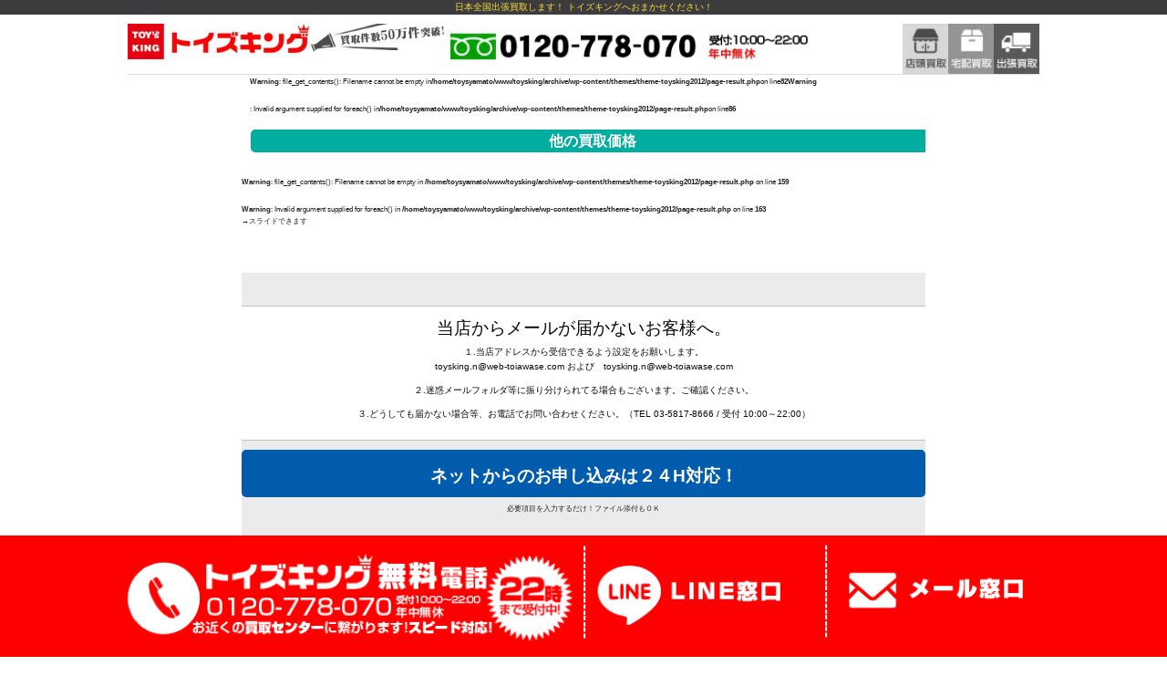

--- FILE ---
content_type: text/html; charset=UTF-8
request_url: https://www.toysking.jp/archive/result
body_size: 12589
content:
<!doctype html><html class="no-js" lang="JP"><head><meta charset="utf-8" /><meta http-equiv="x-ua-compatible" content="ie=edge"><meta name="viewport" content="width=device-width, initial-scale=1.0" /><meta http-equiv="Content-Script-Type" content="text/javascript"><meta http-equiv="Content-Style-Type" content="text/css"><link rel="preload" href="https://yamato-gp.net/app_part/popup/popup.js" as="script"><link rel="shortcut icon" href="/favicon.ico"><!-- <link rel="stylesheet" href="/css/parts2.css"> -->
<link rel="stylesheet" type="text/css" href="//www.toysking.jp/archive/wp-content/cache/wpfc-minified/8iyioavz/9wp5a.css" media="all"/><link rel="stylesheet" href="https://cdnjs.cloudflare.com/ajax/libs/Swiper/3.4.1/css/swiper.min.css"><link href="https://maxcdn.bootstrapcdn.com/font-awesome/4.7.0/css/font-awesome.min.css" rel="stylesheet">  <script src="https://cdn.jsdelivr.net/npm/lazyload@2.0.0-rc.2/lazyload.min.js"></script> <link rel="stylesheet" href="https://cdn.jsdelivr.net/foundation/6.2.4/foundation.min.css"><link rel="stylesheet" href="https://cdnjs.cloudflare.com/ajax/libs/motion-ui/1.2.2/motion-ui.min.css"><link rel="stylesheet" href="/css/mystyle.css"><style>.row{overflow:hidden !important}</style> <script>(function(w,d,s,l,i){w[l]=w[l]||[];w[l].push({'gtm.start':new Date().getTime(),event:'gtm.js'});var f=d.getElementsByTagName(s)[0],j=d.createElement(s),dl=l!='dataLayer'?'&l='+l:'';j.async=true;j.src='https://www.googletagmanager.com/gtm.js?id='+i+dl;f.parentNode.insertBefore(j,f);})(window,document,'script','dataLayer','GTM-T5T2QP6');</script>  <script type="text/javascript">(function e(){var e=document.createElement("script");e.type="text/javascript",e.async=true,e.src="//staticw2.yotpo.com/MsOCEFu7m6aPyetfhY76ZZRMV8JEy2BpEzLD2VEV/widget.js";var t=document.getElementsByTagName("script")[0];t.parentNode.insertBefore(e,t)})();</script> <!-- <link media="all" href="https://www.toysking.jp/archive/wp-content/cache/autoptimize/css/autoptimize_bc8629efe49ab872bcfa13521baee131.css" rel="stylesheet" /> -->
<link rel="stylesheet" type="text/css" href="//www.toysking.jp/archive/wp-content/cache/wpfc-minified/7u98f2ys/9wp55.css" media="all"/><title>買取実績 | おもちゃ買取トイズキング</title><meta name="robots" content="max-image-preview:large" /><link rel="canonical" href="https://www.toysking.jp/archive/result" /><meta name="google" content="nositelinkssearchbox" /> <script type="application/ld+json" class="aioseo-schema">{"@context":"https:\/\/schema.org","@graph":[{"@type":"WebSite","@id":"https:\/\/www.toysking.jp\/archive\/#website","url":"https:\/\/www.toysking.jp\/archive\/","name":"\u304a\u3082\u3061\u3083\u8cb7\u53d6\u30c8\u30a4\u30ba\u30ad\u30f3\u30b0","description":"\u304a\u3082\u3061\u3083\u306a\u3093\u3067\u3082\u3001\u5168\u56fd\u3069\u3053\u3067\u3082\u51fa\u5f35\u8cb7\u53d6\uff01","inLanguage":"ja","publisher":{"@id":"https:\/\/www.toysking.jp\/archive\/#organization"}},{"@type":"Organization","@id":"https:\/\/www.toysking.jp\/archive\/#organization","name":"\u304a\u3082\u3061\u3083\u8cb7\u53d6\u30c8\u30a4\u30ba\u30ad\u30f3\u30b0","url":"https:\/\/www.toysking.jp\/archive\/"},{"@type":"BreadcrumbList","@id":"https:\/\/www.toysking.jp\/archive\/result#breadcrumblist","itemListElement":[{"@type":"ListItem","@id":"https:\/\/www.toysking.jp\/archive\/#listItem","position":1,"item":{"@type":"WebPage","@id":"https:\/\/www.toysking.jp\/archive\/","name":"\u30db\u30fc\u30e0","description":"\u304a\u3082\u3061\u3083\u306a\u3093\u3067\u3082\u3001\u5168\u56fd\u3069\u3053\u3067\u3082\u51fa\u5f35\u8cb7\u53d6\uff01","url":"https:\/\/www.toysking.jp\/archive\/"},"nextItem":"https:\/\/www.toysking.jp\/archive\/result#listItem"},{"@type":"ListItem","@id":"https:\/\/www.toysking.jp\/archive\/result#listItem","position":2,"item":{"@type":"WebPage","@id":"https:\/\/www.toysking.jp\/archive\/result","name":"\u8cb7\u53d6\u5b9f\u7e3e","url":"https:\/\/www.toysking.jp\/archive\/result"},"previousItem":"https:\/\/www.toysking.jp\/archive\/#listItem"}]},{"@type":"WebPage","@id":"https:\/\/www.toysking.jp\/archive\/result#webpage","url":"https:\/\/www.toysking.jp\/archive\/result","name":"\u8cb7\u53d6\u5b9f\u7e3e | \u304a\u3082\u3061\u3083\u8cb7\u53d6\u30c8\u30a4\u30ba\u30ad\u30f3\u30b0","inLanguage":"ja","isPartOf":{"@id":"https:\/\/www.toysking.jp\/archive\/#website"},"breadcrumb":{"@id":"https:\/\/www.toysking.jp\/archive\/result#breadcrumblist"},"datePublished":"2020-12-28T08:40:16+09:00","dateModified":"2020-12-28T08:40:16+09:00"}]}</script> <link href='https://cdn.jsdelivr.net' rel='preconnect' /><style id='global-styles-inline-css' type='text/css'>body{--wp--preset--color--black:#000;--wp--preset--color--cyan-bluish-gray:#abb8c3;--wp--preset--color--white:#fff;--wp--preset--color--pale-pink:#f78da7;--wp--preset--color--vivid-red:#cf2e2e;--wp--preset--color--luminous-vivid-orange:#ff6900;--wp--preset--color--luminous-vivid-amber:#fcb900;--wp--preset--color--light-green-cyan:#7bdcb5;--wp--preset--color--vivid-green-cyan:#00d084;--wp--preset--color--pale-cyan-blue:#8ed1fc;--wp--preset--color--vivid-cyan-blue:#0693e3;--wp--preset--color--vivid-purple:#9b51e0;--wp--preset--gradient--vivid-cyan-blue-to-vivid-purple:linear-gradient(135deg,rgba(6,147,227,1) 0%,#9b51e0 100%);--wp--preset--gradient--light-green-cyan-to-vivid-green-cyan:linear-gradient(135deg,#7adcb4 0%,#00d082 100%);--wp--preset--gradient--luminous-vivid-amber-to-luminous-vivid-orange:linear-gradient(135deg,rgba(252,185,0,1) 0%,rgba(255,105,0,1) 100%);--wp--preset--gradient--luminous-vivid-orange-to-vivid-red:linear-gradient(135deg,rgba(255,105,0,1) 0%,#cf2e2e 100%);--wp--preset--gradient--very-light-gray-to-cyan-bluish-gray:linear-gradient(135deg,#eee 0%,#a9b8c3 100%);--wp--preset--gradient--cool-to-warm-spectrum:linear-gradient(135deg,#4aeadc 0%,#9778d1 20%,#cf2aba 40%,#ee2c82 60%,#fb6962 80%,#fef84c 100%);--wp--preset--gradient--blush-light-purple:linear-gradient(135deg,#ffceec 0%,#9896f0 100%);--wp--preset--gradient--blush-bordeaux:linear-gradient(135deg,#fecda5 0%,#fe2d2d 50%,#6b003e 100%);--wp--preset--gradient--luminous-dusk:linear-gradient(135deg,#ffcb70 0%,#c751c0 50%,#4158d0 100%);--wp--preset--gradient--pale-ocean:linear-gradient(135deg,#fff5cb 0%,#b6e3d4 50%,#33a7b5 100%);--wp--preset--gradient--electric-grass:linear-gradient(135deg,#caf880 0%,#71ce7e 100%);--wp--preset--gradient--midnight:linear-gradient(135deg,#020381 0%,#2874fc 100%);--wp--preset--duotone--dark-grayscale:url('#wp-duotone-dark-grayscale');--wp--preset--duotone--grayscale:url('#wp-duotone-grayscale');--wp--preset--duotone--purple-yellow:url('#wp-duotone-purple-yellow');--wp--preset--duotone--blue-red:url('#wp-duotone-blue-red');--wp--preset--duotone--midnight:url('#wp-duotone-midnight');--wp--preset--duotone--magenta-yellow:url('#wp-duotone-magenta-yellow');--wp--preset--duotone--purple-green:url('#wp-duotone-purple-green');--wp--preset--duotone--blue-orange:url('#wp-duotone-blue-orange');--wp--preset--font-size--small:13px;--wp--preset--font-size--medium:20px;--wp--preset--font-size--large:36px;--wp--preset--font-size--x-large:42px}.has-black-color{color:var(--wp--preset--color--black) !important}.has-cyan-bluish-gray-color{color:var(--wp--preset--color--cyan-bluish-gray) !important}.has-white-color{color:var(--wp--preset--color--white) !important}.has-pale-pink-color{color:var(--wp--preset--color--pale-pink) !important}.has-vivid-red-color{color:var(--wp--preset--color--vivid-red) !important}.has-luminous-vivid-orange-color{color:var(--wp--preset--color--luminous-vivid-orange) !important}.has-luminous-vivid-amber-color{color:var(--wp--preset--color--luminous-vivid-amber) !important}.has-light-green-cyan-color{color:var(--wp--preset--color--light-green-cyan) !important}.has-vivid-green-cyan-color{color:var(--wp--preset--color--vivid-green-cyan) !important}.has-pale-cyan-blue-color{color:var(--wp--preset--color--pale-cyan-blue) !important}.has-vivid-cyan-blue-color{color:var(--wp--preset--color--vivid-cyan-blue) !important}.has-vivid-purple-color{color:var(--wp--preset--color--vivid-purple) !important}.has-black-background-color{background-color:var(--wp--preset--color--black) !important}.has-cyan-bluish-gray-background-color{background-color:var(--wp--preset--color--cyan-bluish-gray) !important}.has-white-background-color{background-color:var(--wp--preset--color--white) !important}.has-pale-pink-background-color{background-color:var(--wp--preset--color--pale-pink) !important}.has-vivid-red-background-color{background-color:var(--wp--preset--color--vivid-red) !important}.has-luminous-vivid-orange-background-color{background-color:var(--wp--preset--color--luminous-vivid-orange) !important}.has-luminous-vivid-amber-background-color{background-color:var(--wp--preset--color--luminous-vivid-amber) !important}.has-light-green-cyan-background-color{background-color:var(--wp--preset--color--light-green-cyan) !important}.has-vivid-green-cyan-background-color{background-color:var(--wp--preset--color--vivid-green-cyan) !important}.has-pale-cyan-blue-background-color{background-color:var(--wp--preset--color--pale-cyan-blue) !important}.has-vivid-cyan-blue-background-color{background-color:var(--wp--preset--color--vivid-cyan-blue) !important}.has-vivid-purple-background-color{background-color:var(--wp--preset--color--vivid-purple) !important}.has-black-border-color{border-color:var(--wp--preset--color--black) !important}.has-cyan-bluish-gray-border-color{border-color:var(--wp--preset--color--cyan-bluish-gray) !important}.has-white-border-color{border-color:var(--wp--preset--color--white) !important}.has-pale-pink-border-color{border-color:var(--wp--preset--color--pale-pink) !important}.has-vivid-red-border-color{border-color:var(--wp--preset--color--vivid-red) !important}.has-luminous-vivid-orange-border-color{border-color:var(--wp--preset--color--luminous-vivid-orange) !important}.has-luminous-vivid-amber-border-color{border-color:var(--wp--preset--color--luminous-vivid-amber) !important}.has-light-green-cyan-border-color{border-color:var(--wp--preset--color--light-green-cyan) !important}.has-vivid-green-cyan-border-color{border-color:var(--wp--preset--color--vivid-green-cyan) !important}.has-pale-cyan-blue-border-color{border-color:var(--wp--preset--color--pale-cyan-blue) !important}.has-vivid-cyan-blue-border-color{border-color:var(--wp--preset--color--vivid-cyan-blue) !important}.has-vivid-purple-border-color{border-color:var(--wp--preset--color--vivid-purple) !important}.has-vivid-cyan-blue-to-vivid-purple-gradient-background{background:var(--wp--preset--gradient--vivid-cyan-blue-to-vivid-purple) !important}.has-light-green-cyan-to-vivid-green-cyan-gradient-background{background:var(--wp--preset--gradient--light-green-cyan-to-vivid-green-cyan) !important}.has-luminous-vivid-amber-to-luminous-vivid-orange-gradient-background{background:var(--wp--preset--gradient--luminous-vivid-amber-to-luminous-vivid-orange) !important}.has-luminous-vivid-orange-to-vivid-red-gradient-background{background:var(--wp--preset--gradient--luminous-vivid-orange-to-vivid-red) !important}.has-very-light-gray-to-cyan-bluish-gray-gradient-background{background:var(--wp--preset--gradient--very-light-gray-to-cyan-bluish-gray) !important}.has-cool-to-warm-spectrum-gradient-background{background:var(--wp--preset--gradient--cool-to-warm-spectrum) !important}.has-blush-light-purple-gradient-background{background:var(--wp--preset--gradient--blush-light-purple) !important}.has-blush-bordeaux-gradient-background{background:var(--wp--preset--gradient--blush-bordeaux) !important}.has-luminous-dusk-gradient-background{background:var(--wp--preset--gradient--luminous-dusk) !important}.has-pale-ocean-gradient-background{background:var(--wp--preset--gradient--pale-ocean) !important}.has-electric-grass-gradient-background{background:var(--wp--preset--gradient--electric-grass) !important}.has-midnight-gradient-background{background:var(--wp--preset--gradient--midnight) !important}.has-small-font-size{font-size:var(--wp--preset--font-size--small) !important}.has-medium-font-size{font-size:var(--wp--preset--font-size--medium) !important}.has-large-font-size{font-size:var(--wp--preset--font-size--large) !important}.has-x-large-font-size{font-size:var(--wp--preset--font-size--x-large) !important}</style><link rel="https://api.w.org/" href="https://www.toysking.jp/archive/wp-json/" /><link rel="alternate" type="application/json" href="https://www.toysking.jp/archive/wp-json/wp/v2/pages/12911" /><link rel="EditURI" type="application/rsd+xml" title="RSD" href="https://www.toysking.jp/archive/xmlrpc.php?rsd" /><link rel="wlwmanifest" type="application/wlwmanifest+xml" href="https://www.toysking.jp/archive/wp-includes/wlwmanifest.xml" /><link rel='shortlink' href='https://www.toysking.jp/archive/?p=12911' /><link rel="alternate" type="application/json+oembed" href="https://www.toysking.jp/archive/wp-json/oembed/1.0/embed?url=https%3A%2F%2Fwww.toysking.jp%2Farchive%2Fresult" /><link rel="alternate" type="text/xml+oembed" href="https://www.toysking.jp/archive/wp-json/oembed/1.0/embed?url=https%3A%2F%2Fwww.toysking.jp%2Farchive%2Fresult&#038;format=xml" /> <style type="text/css">.tk-list-accordion{margin:3em auto;width:100%}.tk-list-toggle{display:none}.tk-list-option{position:relative;margin-bottom:1em;width:100%}.tk-list-title,.tk-list-content{-webkit-backface-visibility:hidden;backface-visibility:hidden;transform:translateZ(0);transition:all .3s}.tk-list-title{padding:.5em 1em;font-weight:700;font-size:1.2em;color:#4d4e4e;background:#fff;border:solid 3px #4d4e4e;border-radius:10px;width:100%}.tk-list-title:after,.tk-list-title:before{content:"";position:absolute;right:1.25em;top:1.25em;width:2px;height:.75em;background-color:#4d4e4e;transition:all .3s}.tk-list-title:after{transform:rotate(90deg)}.tk-list-content{max-height:0;overflow:hidden}.tk-list-content p{margin:0;padding:.5em 1em 1em;font-size:.9em;line-height:1.5}.tk-list-toggle:checked+.tk-list-title+.tk-list-content{max-height:2000px;transition:all 1.5s}.tk-list-toggle:checked+.tk-list-title:before{transform:rotate(90deg) !important}</style>
<style type="text/css">@media screen and (max-width:400px){.tk-contents-link-group{width:100%;margin-left:auto;margin-right:auto;display:-ms-flexbox;display:flex;-webkit-box-orient:horizontal;-webkit-box-direction:normal;-ms-flex-direction:row;flex-direction:row;-ms-flex-wrap:wrap;flex-wrap:wrap}.tk-contents-link-tag{width:50%;margin-bottom:10px}.tk-contents-img{width:95%}}@media screen and (min-width:400px) and (max-width:960px){.tk-contents-link-group{width:100%;margin-left:auto;margin-right:auto;display:-ms-flexbox;display:flex;-webkit-box-orient:horizontal;-webkit-box-direction:normal;-ms-flex-direction:row;flex-direction:row;-ms-flex-wrap:wrap;flex-wrap:wrap}.tk-contents-link-tag{width:25%;margin-bottom:10px}.tk-contents-img{width:95%}}@media screen and (min-width:960px){.tk-contents-link-group{width:100%;margin-left:auto;margin-right:auto;display:-ms-flexbox;display:flex;-webkit-box-orient:horizontal;-webkit-box-direction:normal;-ms-flex-direction:row;flex-direction:row;-ms-flex-wrap:wrap;flex-wrap:wrap}.tk-contents-link-tag{width:20%;margin-bottom:10px}.tk-contents-img{width:95%}}</style><style>:root{--lazy-loader-animation-duration:.3s}.lazyload{display:block}.lazyload,.lazyloading{opacity:0}.lazyloaded{opacity:1;transition:opacity .3s;transition:opacity var(--lazy-loader-animation-duration)}</style><noscript><style>.lazyload{display:none}.lazyload[class*=lazy-loader-background-element-]{display:block;opacity:1}</style></noscript><noscript><style>.lazyload[data-src]{display:none !important}</style></noscript><style>.lazyload{background-image:none !important}.lazyload:before{background-image:none !important}</style></head><body class="page-template page-template-page-result page-template-page-result-php page page-id-12911">
<script data-cfasync="false">var ewww_webp_supported=false;</script> <noscript><iframe src="https://www.googletagmanager.com/ns.html?id=GTM-T5T2QP6"
height="0" width="0" style="display:none;visibility:hidden"></iframe></noscript><div class="reveal" id="reveal_modal" data-reveal data-animation-in="slide-in-down" data-animation-out="slide-out-up"><div id="n_main"><h3 class="picker">日本全国で買取！</h3><div class="row collapse" style="text-align:center;"><div class="collumns small-10"> <img src="[data-uri]" alt="年間買取件数2万件以上！" data-src="/new_tip/n_image/n_top00_05.jpg" decoding="async" class="lazyload"><noscript><img src="/new_tip/n_image/n_top00_05.jpg" alt="年間買取件数2万件以上！" data-eio="l"></noscript></div><div class="collumns small-10"> <a href="/request.html">WEB 問合せ</a></div><div class="collumns small-10"> <a href="/archive/syuttyo_2.html">出張依頼申込</a></div><div class="collumns small-10"> <a href="/archive/zerotaku.html">宅配買取申込</a></div><div class="collumns small-10"> <a href="/takuhaikit.html">無料宅配キット申込</a></div><div class="collumns small-10"> <a href="/wholesale.html">法人買取</a></div><div class="collumns small-10"> <a class="button" href="/request.html"><br><span style="font-size:1.5em;">ネット・申込み</span><br>ネット申込なら24時間受付中です。</a></div></div></div> <button class="close-button" data-close aria-label="Close reveal" type="button"> <span aria-hidden="true">×</span> </button></div><p class="headmin">日本全国出張買取します！ トイズキングへおまかせください！</p><div id="stickynavi" data-sticky-container><div data-sticky data-options="marginTop:0;" data-sticky-on="small" style="width:100%;background-color:#FFF;"><div id="big_box"><div id="header_01" class="row collapse"><div class="small-5 medium-2 column"> <a href="/"> <img src="[data-uri]" alt="トイズキング" data-src="/images/logo.jpg" decoding="async" class="lazyload"><noscript><img src="/images/logo.jpg" alt="トイズキング" data-eio="l"></noscript> </a> 　</div><div class="show-for-small-only"> <img style="width:20%;" src="[data-uri]" alt="22時まで電話受付中" data-src="/images/rogoaori.jpg" decoding="async" class="lazyload"><noscript><img style="width:20%;" src="/images/rogoaori.jpg" alt="22時まで電話受付中" data-eio="l"></noscript></div><div class="medium-push-6 small-5 medium-2 column"><div class="show-for-small-only float-right" style="margin:-28px 5px 0px 0px;"> <a href="/archive/syuttyo_2.html"><img class="float-right autoheight menuicon lazyload" src="[data-uri]" alt="出張買取" data-src="/images/header02_3.jpg" decoding="async"><noscript><img class="float-right autoheight menuicon" src="/images/header02_3.jpg" alt="出張買取" data-eio="l"></noscript></a> <a href="/archive/zerotaku.html"><img class="float-right autoheight menuicon lazyload" src="[data-uri]" alt="宅配買取" data-src="/images/header02_2.jpg" decoding="async"><noscript><img class="float-right autoheight menuicon" src="/images/header02_2.jpg" alt="宅配買取" data-eio="l"></noscript></a> <a href="/archive/shop.html"><img class="float-right autoheight menuicon lazyload" src="[data-uri]" alt="店頭買取" data-src="/images/header02_1.jpg" decoding="async"><noscript><img class="float-right autoheight menuicon" src="/images/header02_1.jpg" alt="店頭買取" data-eio="l"></noscript></a></div><div class="hide-for-small-only"> <a href="/archive/syuttyo_2.html"><img class="float-right autoheight menuicon lazyload" src="[data-uri]" alt="出張買取" data-src="/images/header02_3.jpg" decoding="async"><noscript><img class="float-right autoheight menuicon" src="/images/header02_3.jpg" alt="出張買取" data-eio="l"></noscript></a> <a href="/archive/zerotaku.html"><img class="float-right autoheight menuicon lazyload" src="[data-uri]" alt="宅配買取" data-src="/images/header02_2.jpg" decoding="async"><noscript><img class="float-right autoheight menuicon" src="/images/header02_2.jpg" alt="宅配買取" data-eio="l"></noscript></a> <a href="/archive/shop.html"><img class="float-right autoheight menuicon lazyload" src="[data-uri]" alt="店頭買取" data-src="/images/header02_1.jpg" decoding="async"><noscript><img class="float-right autoheight menuicon" src="/images/header02_1.jpg" alt="店頭買取" data-eio="l"></noscript></a></div></div><div class="medium-pull-2 small-10 medium-6 column"> <img style="" class="butbut01 hide-for-small-only lazyload" src="[data-uri]" alt="あおり" data-src="/images/n_head_topa.jpg" decoding="async"><noscript><img style="" class="butbut01 hide-for-small-only" src="/images/n_head_topa.jpg" alt="あおり" data-eio="l"></noscript> <a class="hide-for-small-only"> <img style="" class="butbut02 lazyload" src="[data-uri]" alt="あおり" data-src="/images/n_head_tel.jpg" decoding="async"><noscript><img style="" class="butbut02" src="/images/n_head_tel.jpg" alt="あおり" data-eio="l"></noscript> </a></div></div></div></div></div><div class="row"><div class="figurekakaku columns flex"> <br /> <b>Warning</b>:  file_get_contents(): Filename cannot be empty in <b>/home/toysyamato/www/toysking/archive/wp-content/themes/theme-toysking2012/page-result.php</b> on line <b>82</b><br /> <br /> <b>Warning</b>:  Invalid argument supplied for foreach() in <b>/home/toysyamato/www/toysking/archive/wp-content/themes/theme-toysking2012/page-result.php</b> on line <b>86</b><br /></div><div class="swiper-container"><div style="font-size:16px; color:#fff; font-weight:bold;background-color:#01AD9E;padding:5px 15px;border-radius: 5px;margin-top:15px;text-align: center;"> 他の買取価格</div></div><div class="mini_slides_control" id="scrollbar04"><div class="mini_slides_width"> <br /> <b>Warning</b>:  file_get_contents(): Filename cannot be empty in <b>/home/toysyamato/www/toysking/archive/wp-content/themes/theme-toysking2012/page-result.php</b> on line <b>159</b><br /> <br /> <b>Warning</b>:  Invalid argument supplied for foreach() in <b>/home/toysyamato/www/toysking/archive/wp-content/themes/theme-toysking2012/page-result.php</b> on line <b>163</b><br /></div></div><p>→スライドできます</p><style>textarea:placeholder-shown{color:#666}textarea::-webkit-input-placeholder{color:#666}textarea:-moz-placeholder{color:#666;opacity:1}textarea::-moz-placeholder{color:#666;opacity:1}textarea:-ms-input-placeholder{color:#666}</style><div class="ma40"></div><div id="mousikomi"><div id="tk_forms"><div id="big_box"><div style="height:2vw;"></div><div class="row form-head"><div class="small-10 columns callout upspace left-text padding-center setumei"><h3 class="colorbox-blue2 text-center"><i class="fi-x-circle"></i> 当店からメールが<span class="show-for-small-only"><br></span>届かないお客様へ。</h3><div style="text-align:center;"><p>１.当店アドレスから受信できるよう設定をお願いします。<br>toysking.n@web-toiawase.com および　toysking.n@web-toiawase.com</p><p>２.迷惑メールフォルダ等に振り分けられてる場合もございます。ご確認ください。</p><p>３.どうしても届かない場合等、お電話でお問い合わせください。（TEL 03-5817-8666 / 受付 10:00～22:00）</p></div></div></div></div></div><div id="tk_forms"><div id="big_box" class="hkbox"><div class="row"><div class="small-12 columns text-center"><h3 class="colorbox-blue"><i class="fi-x-circle"></i> ネットからのお申し込みは<span class="show-for-small-only"><br></span>２４H対応！</h3> <span class="hosokusetumei">必要項目を入力するだけ！ファイル添付もＯＫ</span><div style="height:30px;"></div></div><form id="form1" action="https://www.yamato-gp.net/form2021/entry/" method="get" name="form1" ENCTYPE="multipart/form-data"> <input type="hidden" name="others" value="toysking"> <input type="hidden" name="fromsite" value="トイズキング"> <input type="hidden" id="f_gclid2" name="yamato_sid" value=""> <input type="hidden" id="f_gclid" name="gclid" value=""> <input type="hidden" id="f_campaignid" name="campaignid" value=""> <script>var params2=(new URL(document.location)).searchParams;function getCookieArray(){var arr=new Array();if(document.cookie!=''){var tmp=document.cookie.split('; ');for(var i=0;i<tmp.length;i++){var data=tmp[i].split('=');arr[data[0]]=decodeURIComponent(data[1]);}}
return arr;}
var arr=getCookieArray();var yamato_gclid2=params2.get('gclid')?params2.get('gclid'):"";var gclid2=arr["yamato_gclid"]?arr["yamato_gclid"]:"";if(yamato_gclid2!=""){document.getElementById("f_gclid").value=yamato_gclid2;document.getElementById("f_gclid2").value=yamato_gclid2;}else if(gclid2!=""){document.getElementById("f_gclid").value=gclid2;document.getElementById("f_gclid2").value=gclid2;}</script> <div id="ref" class="columns"><div class="row"><div class="small-5 columns"> <label for="ref1"><div title="出張買取を希望"> <input type="radio" name="id" value="1" id="ref1"><span class="box">出張買取</span></div> </label> <label for="ref2"><div title="宅配買取を希望"> <input type="radio" name="id" value="2" id="ref2"><span class="box">自分のダンボールで送る（ゼロタク）</span></div> </label> <label for="ref5"><div title="宅配キットを希望"> <input type="radio" name="id" value="3" id="ref5"><span class="box">無料宅配キット(ゼロタク)</span></div> </label></div><div class="small-5 columns"> <label for="ref3"><div title="店頭買取を希望"> <input type="radio" name="id" value="4" id="ref3"><span class="box">店頭買取</span></div> </label> <label for="ref4"><div title="納得査定・ご質問・その他"> <span class="box"><input type="radio" name="id" value="5" id="ref4">納得査定・ご質問・その他</span></div> </label></div></div></div></div><div style="height:10px;"></div><div style="clear:both;height:20px;"></div><div class="form-submit" style="text-align: center;"> <input type="submit" name="next" class="submit" value="詳細入力へ" style="text-align:center;"></div></form></div></div><div id="under_forms"><div class="row" style="text-align:center;"><div class="medium-5 medium-centered column box-blue2"><h3>正しく送信できなかったお客様、記入方法が<br>わからないお客様へ。</h3><p style="line-height:2.5em;"> <a href="mailto:toysking.n@web-toiawase.com?subject=【トイズキング】件名&amp;body=【トイズキング】おもちゃ・フィギュア・プラモデルなど買取に関することなら何でもお気軽にお問い合わせ下さい。" target="_blank"> <span class="label warning">メール 問い合わせ</span></a> <span class="show-for-small-only"> <br> </span> <span class="label warning">TEL: 052-364-8855</span></p><p class="mini">電話受付： 10:00～19:00 年中無休</p></div></div></div></div></div><div id="footerbox"><div id="big_box"><div id="footer-content"><h3 class="text-center">日本全国店舗展開中！ 専門サイトで高額買取！</h3><div class="row"><div class="columns medium-4"><div class="header">店舗情報　<span class="loading dots"></span><div class="hosokusetumei">STORE</div></div><div class="row right"><div class="columns medium-5"> <a href="/shop-tokyo.html">東京買取センター 秋葉原店</a><br> <a href="/shop-nisitokyo.html">西東京買取センター 立川店</a><br> <a href="/shop-kanto.html">関東買取センター 草加店</a><br> <a href="/shop-higasioomiya.html">埼玉買取センター 東大宮店</a><br> <a href="/shop-kanagawa.html">神奈川買取センター</a><br> <a href="/shop-sendai.html">仙台買取センター</a><br></div><div class="columns medium-5"> <a href="/shop-chiba.html">千葉買取センター</a><br> <a href="/shop-chubu.html">中部京買取センター</a><br> <a href="/shop-kansai.html">関西買取センター</a><br> <a href="/shop-kyushu.html">九州買取センター</a><br></div></div></div><div class="columns medium-3"><div class="header">関連専門サイト<div class="hosokusetumei">SUPPORT SITE</div></div><div class="row right"><div class="columns small-5 senmon"> <a href="https://www.figure-kaitori.jp/"><span class="badge">F</span> フィギュア部</a><br> <a href="https://www.tetsudo-kaitori.jp/"><span class="badge warning">鉄</span>鉄道部</a><br> <a href="https://doll-bu.jp/"><span class="badge success">D</span>ドール部</a><br> <a href="https://gakki.yamato-gp.net/"><span class="badge">楽</span>楽器買取</a><br></div><div class="columns small-5 senmon"> <a href="/archive/sofvi.html"><span class="badge">S</span> ソフビ部</a><br> <a href="https://golf.yamatogp.co.jp/"><span class="badge">G</span>ゴルフ買取</a><br> <a href="https://www.plamo-kaitori.jp/"><span class="badge">P</span>プラモ買取</a><br></div></div></div><div class="columns medium-3"><div class="header">買取サービス<div class="hosokusetumei">SERVICE</div></div><div class="row right" style="padding-right:1rem;"><div class="columns medium-10"> <a href="/archive/syuttyo_2.html">出張買取</a><br> <a href="/archive/zerotaku.html">宅配買取</a><br> <a href="/takuhaikit.html">宅配キット申し込み</a><br> <a href="/archive/shop.html">店頭買取</a><br> <a href="/line.html">LINE買取</a><br> <a href="https://www.toys-service.com">マイページ</a><br> <a href="https://yamato-job.net/-/top/index.html" target="_blank">求人情報</a><br> <a href="/attention.html" target="_blank">詐欺サイトにご注意ください。</a><br></div></div></div></div></div></div><div class="ma20"></div><div id="footer-content2"><div id="big_box"><div class="row"><div class="medium-3 column"> <a href="https://corporate.yamato-gp.net/" target="_blank">[会社概要]</a> <img src="[data-uri]" class="thumbnail lazyload" alt="" data-src="/images/kaisya.jpg" decoding="async"><noscript><img src="/images/kaisya.jpg" class="thumbnail" alt="" data-eio="l"></noscript></div><div class="medium-7 column right"><div class="row"><div class="medium-10 column"><span class="kobutu">古物許可証番号</span></div><div class="medium-12 column" style="text-align:center;"> <span style="text-decoration: underline;">都道府県単位の許可番号は表記統一となりました。</span><br> 愛知県公安委員会 古物商許可証第541059903100号<div style="
border: 1px solid #ddd;
padding: 1rem;
text-align: center;
margin-top:0.5rem;
"> ※古物営業法の一部改正(都道府県単位の許可が全国統一の許可に変更)に伴い、
弊社「宮城県、埼玉県、千葉県、神奈川県、愛知県、大阪府、兵庫県、福岡県」店舗関連の
古物商許可番号の表記は「愛知県公安委員会 古物商許可証第541059903100号」へ表記統一とさせていただいております。</div></div></div></div></div></div></div><div id="big_box"><div class="row"><div class="column small-12"><div id="footer-area"><p class="header"> <img src="[data-uri]" data-src="/images/minilogo.jpg" decoding="async" class="lazyload"><noscript><img src="/images/minilogo.jpg" data-eio="l"></noscript> 全国どこでも出張買取・ホビー買取のトイズキング</p><div> <a target="_blank" href="https://yamato-job.net/-/top/index.html"> <img style="width:100%; margin:5% 0;" alt="トイズキング求人" src="[data-uri]" width="986" height="294" data-src="https://assets.aws.yamato-gp.net/archive/wp-content/uploads/20220404122031/kiuzin_t.png" decoding="async" class="lazyload"><noscript><img style="width:100%; margin:5% 0;" alt="トイズキング求人" src="https://assets.aws.yamato-gp.net/archive/wp-content/uploads/20220404122031/kiuzin_t.png" width="986" height="294" data-eio="l"></noscript> </a></div><dl><dt class="clear-both">北海道<span class="colon"></span></dt><dd><a href="/archive/hokkaido.html">北海道</a></dd><dd></dd><dt>東北地方<span class="colon"></span></dt><dd><a href="/archive/aomori.html">青森県</a></dd><dd><a href="/archive/iwate.html">岩手県</a></dd><dd><a href="/archive/akita.html">秋田県</a></dd><dd><a href="/archive/miyagi.html">宮城県</a></dd><dd><a href="/archive/yamagata.html">山形県</a></dd><dd><a href="/archive/fukushima.html">福島県</a></dd><dt class="clear-both">北関東地方<span class="colon"></span></dt><dd><a href="/archive/ibaraki.html">茨城県</a></dd><dd><a href="/archive/tochigi.html">栃木県</a></dd><dd><a href="/archive/gunma.html">群馬県</a></dd><dd></dd><dt>南関東地方<span class="colon"></span></dt><dd><a href="/archive/saitama.html">埼玉県</a></dd><dd><a href="/archive/chiba.html">千葉県</a></dd><dd><a href="/archive/tokyo.html">東京都</a></dd><dd><a href="/archive/kanagawa.html">神奈川県</a></dd><dt class="clear-both">甲信越地方<span class="colon"></span></dt><dd><a href="/archive/yamanashi.html">山梨県</a></dd><dd><a href="/archive/nagano.html">長野県</a></dd><dd><a href="/archive/niigata.html">新潟県</a></dd><dd></dd><dt>北陸地方<span class="colon"></span></dt><dd><a href="/archive/toyama.html">富山県</a></dd><dd><a href="/archive/ishikawa.html">石川県</a></dd><dd><a href="/archive/fukui.html">福井県</a></dd><dt class="clear-both">中部地方<span class="colon"></span></dt><dd><a href="/archive/shizuoka.html">静岡県</a></dd><dd><a href="/archive/aichi.html">愛知県</a></dd><dd><a href="/archive/gifu.html">岐阜県</a></dd><dd><a href="/archive/mie.html">三重県</a></dd><dt class="clear-both">近畿地方<span class="colon"></span></dt><dd><a href="/archive/shiga.html">滋賀県</a></dd><dd><a href="/archive/kyoto.html">京都府</a></dd><dd><a href="/archive/osaka.html">大阪府</a></dd><dd><a href="/archive/hyogo.html">兵庫県</a></dd><dd><a href="/archive/nara.html">奈良県</a></dd><dd><a href="/archive/wakayama.html">和歌山県</a></dd><dt class="clear-both">中国地方<span class="colon"></span></dt><dd><a href="/archive/tottori.html">鳥取県</a></dd><dd><a href="/archive/shimane.html">島根県</a></dd><dd><a href="/archive/okayama.html">岡山県</a></dd><dd><a href="/archive/hiroshima.html">広島県</a></dd><dd><a href="/archive/yamaguchi.html">山口県</a></dd><dt class="clear-both">四国地方<span class="colon"></span></dt><dd><a href="/archive/tokushima.html">徳島県</a></dd><dd><a href="/archive/kagawa.html">香川県</a></dd><dd><a href="/archive/ehime.html">愛媛県</a></dd><dd><a href="/archive/kochi.html">高知県</a></dd><dt class="clear-both">九州地方<span class="colon"></span></dt><dd><a href="/archive/fukuoka.html">福岡県</a></dd><dd><a href="/archive/saga.html">佐賀県</a></dd><dd><a href="/archive/nagasaki.html">長崎県</a></dd><dd><a href="/archive/kumamoto.html">熊本県</a></dd><dd><a href="/archive/oita.html">大分県</a></dd><dd><a href="/archive/miyazaki.html">宮崎県</a></dd><dd><a href="/archive/kagoshima.html">鹿児島県</a></dd><dt>沖縄地方<span class="colon"></span></dt><dd><a href="/archive/okinawa.html">沖縄県</a></dd></dl><div class="extra"> <span class="loading square"></span> 表記にない地域でも、日本国内なら全国どこでも<span class="show-for-small-only"><br></span>無料で出張買取にお伺いいたします。</div></div></div></div></div><div class="ma40"></div> <a href="/archive/bog.html"><h6 style="text-align: center;" class="text-center">買取できるもの・できないものに関して</h6> </a><div class="ma40"></div><p style="text-align:center;">(C) TOY'S KING.</p><div class="ma20"></div><div style="height:140px;"></div></div> <style>.tel-box01{background-color:red;display:block;filter:alpha(opacity=90);-moz-opacity:1;opacity:1}.footer00{bottom:0;left:0;position:fixed !important;width:100%;z-index:9999999}*{margin:0;padding:0}.footertelContent{margin-left:auto;margin-right:auto;padding-left:9px;padding-right:9px;width:1020px}*{margin:0;padding:0}#footertelContent_sp{float:left;width:px}*{margin:0;padding:0}</style><div id="bottom_menu" class="footer00 tel-box01" style="width:100%;text-align: center; box-sizing: border-box;margin:0px;padding:0px;"><div style="width:100%;max-width: 1020px; box-sizing: border-box;margin:0px auto; padding:0px;"><div style="box-sizing: border-box;margin:0px;padding:0px;"> <span class="telClick" data-tel="tel:0120-778-070"> <img style="float:left;width:50%;" src="[data-uri]" alt="TEL:0120-778-070" class="tel lazyload"  width="493" height="129" data-src="https://assets.aws.yamato-gp.net/archive/wp-content/uploads/20220318150458/freetel1.png.webp" decoding="async"><noscript><img style="float:left;width:50%;" src="https://assets.aws.yamato-gp.net/archive/wp-content/uploads/20220318150458/freetel1.png.webp" alt="TEL:0120-778-070" class="tel"  width="493" height="129" data-eio="l"></noscript> </span></div><div style="box-sizing: border-box;margin:0px;padding:0px;"> <a href="/line.html"> <img style="float:left;width:24%; margin-right:2%;" src="[data-uri]" alt=""  width="244" height="125" data-src="https://assets.aws.yamato-gp.net/archive/wp-content/uploads/20220318150542/freetel2.png.webp" decoding="async" class="lazyload"><noscript><img style="float:left;width:24%; margin-right:2%;" src="https://assets.aws.yamato-gp.net/archive/wp-content/uploads/20220318150542/freetel2.png.webp" alt=""  width="244" height="125" data-eio="l"></noscript> </a></div><div style="box-sizing: border-box;margin:0px;padding:0px;"> <a href="/request.html#mousikomi"> <img style="float:left;width:24%;" src="[data-uri]" alt="" width="244" height="125" data-src="https://assets.aws.yamato-gp.net/archive/wp-content/uploads/20220318150635/freetel3.png.webp" decoding="async" class="lazyload"><noscript><img style="float:left;width:24%;" src="https://assets.aws.yamato-gp.net/archive/wp-content/uploads/20220318150635/freetel3.png.webp" alt="" width="244" height="125" data-eio="l"></noscript> </a></div></div></div> <script type='text/javascript' id='eio-lazy-load-js-before'>var eio_lazy_vars={"exactdn_domain":"","skip_autoscale":0,"threshold":0};</script> <script type='text/javascript' src='https://www.toysking.jp/archive/wp-content/plugins/ewww-image-optimizer/includes/lazysizes.min.js?ver=642.0' id='eio-lazy-load-js'></script> <script type='text/javascript' src='https://www.toysking.jp/archive/wp-content/plugins/lazy-loading-responsive-images/js/lazysizes.min.js?ver=1664183536' id='lazysizes-js'></script> <script type='text/javascript' src='https://www.toysking.jp/archive/wp-content/plugins/lazy-loading-responsive-images/js/ls.unveilhooks.min.js?ver=1664183536' id='lazysizes-unveilhooks-js'></script> <script type="text/javascript" id="flying-scripts">const loadScriptsTimer=setTimeout(loadScripts,6*1000);const userInteractionEvents=["mouseover","keydown","touchstart","touchmove","wheel"];userInteractionEvents.forEach(function(event){window.addEventListener(event,triggerScriptLoader,{passive:!0})});function triggerScriptLoader(){loadScripts();clearTimeout(loadScriptsTimer);userInteractionEvents.forEach(function(event){window.removeEventListener(event,triggerScriptLoader,{passive:!0})})}
function loadScripts(){document.querySelectorAll("script[data-type='lazy']").forEach(function(elem){elem.setAttribute("src",elem.getAttribute("data-src"))})}</script> <script
src="https://code.jquery.com/jquery-3.1.1.min.js"
integrity="sha256-hVVnYaiADRTO2PzUGmuLJr8BLUSjGIZsDYGmIJLv2b8="
crossorigin="anonymous"></script> <script src="https://cdnjs.cloudflare.com/ajax/libs/motion-ui/1.2.2/motion-ui.min.js" defer></script>  <script src="https://cdn.polyfill.io/v2/polyfill.min.js" defer></script>  <script src="https://cdn.jsdelivr.net/foundation/6.2.4/foundation.min.js" defer></script> <script src="https://cdnjs.cloudflare.com/ajax/libs/foundation/6.2.4/plugins/foundation.orbit.js" defer></script> <script src="https://cdnjs.cloudflare.com/ajax/libs/foundation/6.2.4/plugins/foundation.util.touch.js" defer></script> <script>$(document).foundation();</script>  <script src="/js/myjs.es6.js"></script> <br /> <b>Warning</b>:  include(/home/toysking/www/toysking/new_tip/analytics.php): failed to open stream: No such file or directory in <b>/home/toysyamato/www/toysking/archive/wp-content/themes/theme-toysking2012/06footer_meta.php</b> on line <b>3</b><br /> <br /> <b>Warning</b>:  include(): Failed opening '/home/toysking/www/toysking/new_tip/analytics.php' for inclusion (include_path='.:/usr/local/php/7.4/lib/php') in <b>/home/toysyamato/www/toysking/archive/wp-content/themes/theme-toysking2012/06footer_meta.php</b> on line <b>3</b><br /> <script>var getDevice=(function(){var ua=navigator.userAgent;if(ua.indexOf('iPhone')>0||ua.indexOf('iPod')>0||ua.indexOf('Android')>0&&ua.indexOf('Mobile')>0){return'sp';}else if(ua.indexOf('iPad')>0||ua.indexOf('Android')>0){return'tab';}else{return'other';}})();$(function(){$(window).on("scroll touchmove",function(){if(getDevice=='other'){$("#bottom_menu").stop();$("#bottom_menu").css('display','none').delay(500).fadeIn('fast');}});});$(function(){$("#ref1").click(function(){$("#ref1_disp").css("display","block");$("#ref2_disp").css("display","none");$("#ref3_disp").css("display","none");$("#ref4_disp").css("display","none");});$("#ref2").click(function(){$("#ref1_disp").css("display","none");$("#ref2_disp").css("display","block");$("#ref3_disp").css("display","none");$("#ref4_disp").css("display","none");});$("#ref3").click(function(){$("#ref1_disp").css("display","none");$("#ref2_disp").css("display","none");$("#ref3_disp").css("display","none");$("#ref4_disp").css("display","none");});$("#ref4").click(function(){$("#ref1_disp").css("display","none");$("#ref2_disp").css("display","none");$("#ref3_disp").css("display","none");$("#ref4_disp").css("display","none");});$("#ref5").click(function(){$("#ref1_disp").css("display","none");$("#ref2_disp").css("display","block");$("#ref3_disp").css("display","none");$("#ref4_disp").css("display","none");});$("#ref6").click(function(){$("#ref_disp").css("display","block");});});</script> <script>function kakunin11(){console.log("sousin");}</script> <script src="https://cdnjs.cloudflare.com/ajax/libs/Swiper/3.3.1/js/swiper.min.js"></script> <script>var swiper=new Swiper('.swiper-container',{effect:'coverflow',grabCursor:true,centeredSlides:true,slidesPerView:'auto',coverflowEffect:{rotate:50,stretch:0,depth:100,modifier:1,slideShadows:true,},pagination:{el:'.swiper-pagination',},navigation:{nextEl:'.swiper-button-next',prevEl:'.swiper-button-prev'}});</script> <script type="text/javascript">document.title="買取価格";</script> <script>const telCall=()=>{const a=document.getElementsByClassName("telClick");Array.from(a).forEach((v,i)=>{a[i].addEventListener("click",(event)=>{const telDom=document.createElement("div");telDom.id="popTel-"+i;telDom.style.position="fixed";telDom.style.bottom="10%";telDom.style.lineHeight="3rem";telDom.style.boxSizing="border-box";telDom.style.left="5%";telDom.style.width="90%";telDom.style.backgroundColor="#fff";telDom.style.padding="0% 0% 5% 0%";telDom.style.textAlign="center";telDom.style.zIndex="9900";telDom.style.borderRadius="0%";telDom.style.borderWidth="1px";telDom.style.borderColor="#ddd";telDom.style.borderStyle="solid";telDom.style.fontSize="1rem";telDom.innerHTML=`
<span style="box-sizing:border-box;line-height:1.2rem;float:left;padding:0.25rem 0.5rem;background-color:#111;color:#fff;" id='popTelClose-${i}'>x</span>
<p style="margin:0px;box-sizing:border-box;font-size:0.7rem;background-color: #f61110;color:#fff;">TEL受付 10:00〜22:00</p>
<a class="tel_a_class" style="font-size:1.2rem;font-weight:800;margin:0px;box-sizing:border-box;" href="${a[i].dataset.tel}">${a[i].dataset.tel}</a>
<p style="margin:0px;box-sizing:border-box;font-size:0.7rem;color:#999;line-height:1rem;">番号クリックで繋がります。お気軽にお問い合わせください。</p>
`;const bodyDom=document.getElementsByTagName("body");bodyDom[0].appendChild(telDom);const popTelClose=document.getElementById("popTelClose-"+i);popTelClose.addEventListener("click",(e)=>{console.log("test");const _telDom=document.getElementById("popTel-"+i);_telDom.remove();});});});};if(navigator.userAgent.match(/iPhone|Android.+Mobile/)){telCall();}</script> <style>a:visited.tel_a_class,a:link.tel_a_class,a:hover.tel_a_class{color:#222}</style></body></html><style>@import "https://use.fontawesome.com/releases/v5.13.0/css/all.css"; .flex{display:-webkit-box;display:-moz-box;display:-ms-box;display:-webkit-flexbox;display:-moz-flexbox;display:-ms-flexbox;display:-webkit-flex;display:-moz-flex;display:-ms-flex;display:flex;-webkit-box-lines:multiple;-moz-box-lines:multiple;-webkit-flex-wrap:wrap;-moz-flex-wrap:wrap;-ms-flex-wrap:wrap;flex-wrap:wrap}.font-m{font-size:1.25rem}.price-border{margin:10px 7px;border:1px solid #ccc;border-radius:8px;padding:7px}.price-border-2{margin-top:10px;border:1px solid #ccc;border-radius:8px;padding:7px;height:275px}.mb-3{margin-bottom:7px}.genre{font-size:16px;color:#fff;font-weight:700;background-color:#001a43;padding:8px;border-radius:5px;margin-bottom:15px;text-align:center}.price{color:red;display:block;font-size:2rem;padding:3px !important;border-radius:5px;font-weight:700}.bottom{position:absolute;bottom:0}.triming img{width:100%;height:auto;object-fit:cover}.triming-2 img{width:100%;height:200px;object-fit:cover}.product_name{font-weight:700;padding-top:8px;height:auto;font-size:1.25rem}.swiper-container{width:100%;object-fit:contain;margin:10px}.swiper-slide{background-position:center;background-size:cover;width:100px;height:160px;object-fit:contain;margin:10px}.boxes{margin:10px}.mini_slides_control{width:100%;overflow:auto}.mini_slides_width{width:3000px}.mini_slides_control img{width:200px;float:left}.mini_textline{text-align:center}.medium-0-7{width:7%;height:330px;text-align:center}@media screen and (max-width:768px){.small-0-7{width:7%;text-align:center}}*,*:before,*:after{-webkit-box-sizing:inherit;box-sizing:inherit}html{-webkit-box-sizing:border-box;box-sizing:border-box;font-size:62.5%}.btn,a.btn,button.btn{font-size:1.6rem;font-weight:700;line-height:1.5;position:relative;display:inline-block;padding:1rem 4rem;cursor:pointer;-webkit-user-select:none;-moz-user-select:none;-ms-user-select:none;user-select:none;-webkit-transition:all .3s;transition:all .3s;text-align:center;vertical-align:middle;text-decoration:none;letter-spacing:.1em;color:#212529;border-radius:.5rem}a.btn-flat{overflow:hidden;padding:1rem 2.5rem;color:#fff;border-radius:0;background:#000}a.btn-flat span{position:relative;z-index:1}a.btn-flat:before{position:absolute;top:0;left:calc(-150% + 50px);width:175%;height:500%;content:'';-webkit-transition:all .5s ease-in-out;transition:all .5s ease-in-out;-webkit-transform:rotate(45deg) translateX(0) translateY(0);transform:rotate(45deg) translateX(0) translateY(0);background:#00b7ee}a.btn-flat:after{position:absolute;top:-400%;right:calc(-150% + 50px);width:175%;height:500%;content:'';-webkit-transition:all .5s ease-in-out;transition:all .5s ease-in-out;-webkit-transform:rotate(45deg) translateX(0) translateY(0);transform:rotate(45deg) translateX(0) translateY(0);background:#00b7ee}a.btn-flat:hover:before{-webkit-transform:rotate(45deg) translateX(0) translateY(-50%);transform:rotate(45deg) translateX(0) translateY(-50%)}a.btn-flat:hover:after{-webkit-transform:rotate(45deg) translateX(0) translateY(50%);transform:rotate(45deg) translateX(0) translateY(50%)}a.btn-flat-tel{overflow:hidden;padding:1rem 3.5rem;color:#fff;border-radius:0;background:#000}a.btn-flat-tel span{position:relative;z-index:1}a.btn-flat-tel:before{position:absolute;top:0;left:calc(-150% + 50px);width:127%;height:500%;content:'';-webkit-transition:all .5s ease-in-out;transition:all .5s ease-in-out;-webkit-transform:rotate(45deg) translateX(0) translateY(0);transform:rotate(45deg) translateX(0) translateY(0);background:#00b7ee}a.btn-flat-tel:after{position:absolute;top:-400%;right:calc(-150% + 50px);width:127%;height:500%;content:'';-webkit-transition:all .5s ease-in-out;transition:all .5s ease-in-out;-webkit-transform:rotate(45deg) translateX(0) translateY(0);transform:rotate(45deg) translateX(0) translateY(0);background:#00b7ee}.btn--orange,a.btn--orange{color:#001a43;border:solid 2px #001a43;background-color:#fff)}.btn--orange:hover,a.btn--orange:hover{color:#fff;background:#001a43}.fa-position-left{position:absolute;top:calc(50% - .5em);left:1rem}</style> <a target="_blank" href="https://kakaku.yamato-gp.net/"> <img class="hide-for-small-only lazyload" src="[data-uri]" alt="" data-src="https://assetservice.yamato-gp.net/kakakuimg/kakaku_pc.png" decoding="async"><noscript><img class="hide-for-small-only" src="https://assetservice.yamato-gp.net/kakakuimg/kakaku_pc.png" alt="" data-eio="l"></noscript> <img class="show-for-small-only lazyload" src="[data-uri]" alt="" data-src="https://assetservice.yamato-gp.net/kakakuimg/kakaku_sp.png" decoding="async"><noscript><img class="show-for-small-only" src="https://assetservice.yamato-gp.net/kakakuimg/kakaku_sp.png" alt="" data-eio="l"></noscript> </a> <!-- WP Fastest Cache file was created in 4.1741950511932 seconds, on 10-04-24 10:48:18 -->

--- FILE ---
content_type: text/css
request_url: https://www.toysking.jp/archive/wp-content/cache/wpfc-minified/8iyioavz/9wp5a.css
body_size: 1602
content:
.staffblog .b_list {
width: 20%;
margin: 5px 0px;
padding: 2px;
font-size: 12px;
float: left;
height: 150px;
box-sizing: border-box;
}
.staffblog .b_list img {
width: 100%;
max-height: 160px;
}
.staffblog .b_list p {
line-height: 1.1rem;
margin-bottom: 0.2rem;
}
.staffblog .b_list .hiduke {
background-color: #11ad01;
margin: 0px 0px 3px;
text-align: center;
color: #fff;
}
@media screen and (max-width: 800px) {
.figurekakaku {
line-height: 0.6rem;
}
}
.figurekakaku dd p a {
font-size: 0.6rem;
}
.figurekakaku span.hightbuy {
background-color: #222;
display: block;
padding: 2px;
margin: 2px;
color: #ff0000;
text-align: center;
border-radius: 2px;
}
@media screen and (max-width: 800px) {
.figurekakaku span.hightbuy {
font-weight: 100;
font-size: 0.6rem;
padding: 5px 0px;
}
}
.figurekakaku span.much {
background: #eee;
font-weight: 800;
padding: 2px;
margin: 5px;
}
@media screen and (min-width: 800px) {
.figurekakaku span.much {
clear: both;
}
}
@media screen and (max-width: 800px) {
.figurekakaku span.much {
font-size: 0.6em;
font-weight: 100;
padding: 2px 0px;
}
}
.figurekakaku .b_list {
width: 20%;
margin: 5px 0px;
padding: 0px;
font-size: 12px;
float: left;
height: 250px;
}
@media screen and (max-width: 800px) {
.figurekakaku .b_list {
height: 250px;
}
}
.figurekakaku .b_list img {
max-height: 160px;
float: left;
margin: 0px 5px;
}
@media screen and (max-width: 800px) {
.figurekakaku .b_list img {
max-height: 160px;
float: none;
margin: 0px 0px 5px;
margin: 0px auto;
display: block;
}
}
.figurekakaku .b_list p {
line-height: 1.1rem;
margin-bottom: 0.2rem;
}
@media screen and (max-width: 767px) {
.figurekakaku .b_list {
width: 50%;
margin: 5px 0px;
padding: 0px;
font-size: 12px;
float: left;
height: auto;
}
}

--- FILE ---
content_type: text/css
request_url: https://www.toysking.jp/css/mystyle.css
body_size: 60249
content:
/*! normalize-scss | MIT/GPLv2 License | bit.ly/normalize-scss */html{font-family:sans-serif;line-height:1.15;-ms-text-size-adjust:100%;-webkit-text-size-adjust:100%}body{margin:0}article,aside,footer,header,nav,section{display:block}h1{font-size:2em;margin:0.67em 0}figcaption,figure{display:block}figure{margin:1em 40px}hr{box-sizing:content-box;height:0;overflow:visible}main{display:block}pre{font-family:monospace, monospace;font-size:1em}a{background-color:transparent;-webkit-text-decoration-skip:objects}a:active,a:hover{outline-width:0}abbr[title]{border-bottom:none;text-decoration:underline;text-decoration:underline dotted}b,strong{font-weight:inherit}b,strong{font-weight:bolder}code,kbd,samp{font-family:monospace, monospace;font-size:1em}dfn{font-style:italic}mark{background-color:#ff0;color:#000}small{font-size:80%}sub,sup{font-size:75%;line-height:0;position:relative;vertical-align:baseline}sub{bottom:-0.25em}sup{top:-0.5em}audio,video{display:inline-block}audio:not([controls]){display:none;height:0}img{border-style:none}svg:not(:root){overflow:hidden}button,input,optgroup,select,textarea{font-family:sans-serif;font-size:100%;line-height:1.15;margin:0}button{overflow:visible}button,select{text-transform:none}button,html [type="button"],[type="reset"],[type="submit"]{-webkit-appearance:button}button::-moz-focus-inner,[type="button"]::-moz-focus-inner,[type="reset"]::-moz-focus-inner,[type="submit"]::-moz-focus-inner{border-style:none;padding:0}button:-moz-focusring,[type="button"]:-moz-focusring,[type="reset"]:-moz-focusring,[type="submit"]:-moz-focusring{outline:1px dotted ButtonText}input{overflow:visible}[type="checkbox"],[type="radio"]{box-sizing:border-box;padding:0}[type="number"]::-webkit-inner-spin-button,[type="number"]::-webkit-outer-spin-button{height:auto}[type="search"]{-webkit-appearance:textfield;outline-offset:-2px}[type="search"]::-webkit-search-cancel-button,[type="search"]::-webkit-search-decoration{-webkit-appearance:none}::-webkit-file-upload-button{-webkit-appearance:button;font:inherit}fieldset{border:1px solid #c0c0c0;margin:0 2px;padding:0.35em 0.625em 0.75em}legend{box-sizing:border-box;display:table;max-width:100%;padding:0;color:inherit;white-space:normal}progress{display:inline-block;vertical-align:baseline}textarea{overflow:auto}details{display:block}summary{display:list-item}menu{display:block}canvas{display:inline-block}template{display:none}[hidden]{display:none}.foundation-mq{font-family:"small=0em&medium=40em&large=64em&xlarge=75em&xxlarge=90em"}html{box-sizing:border-box;font-size:100%}*,*::before,*::after{box-sizing:inherit}body{margin:0;padding:0;background:#fefefe;font-family:"Helvetica Neue",Helvetica,Roboto,Arial,sans-serif;font-weight:normal;line-height:1.5;color:#0a0a0a;-webkit-font-smoothing:antialiased;-moz-osx-font-smoothing:grayscale}img{display:inline-block;vertical-align:middle;max-width:100%;height:auto;-ms-interpolation-mode:bicubic}textarea{height:auto;min-height:50px;border-radius:0}select{box-sizing:border-box;width:100%;border-radius:0}.map_canvas img,.map_canvas embed,.map_canvas object,.mqa-display img,.mqa-display embed,.mqa-display object{max-width:none !important}button{padding:0;-webkit-appearance:none;-moz-appearance:none;appearance:none;border:0;border-radius:0;background:transparent;line-height:1}[data-whatinput='mouse'] button{outline:0}pre{overflow:auto}.is-visible{display:block !important}.is-hidden{display:none !important}.row{max-width:75rem;margin-right:auto;margin-left:auto}.row::before,.row::after{display:table;content:' '}.row::after{clear:both}.row.collapse>.column,.row.collapse>.columns{padding-right:0;padding-left:0}.row .row{margin-right:-.625rem;margin-left:-.625rem}@media print, screen and (min-width: 40em){.row .row{margin-right:-.9375rem;margin-left:-.9375rem}}@media print, screen and (min-width: 64em){.row .row{margin-right:-.9375rem;margin-left:-.9375rem}}.row .row.collapse{margin-right:0;margin-left:0}.row.expanded{max-width:none}.row.expanded .row{margin-right:auto;margin-left:auto}.row:not(.expanded) .row{max-width:none}.row.gutter-small>.column,.row.gutter-small>.columns{padding-right:.625rem;padding-left:.625rem}.row.gutter-medium>.column,.row.gutter-medium>.columns{padding-right:.9375rem;padding-left:.9375rem}.column,.columns{width:100%;float:left;padding-right:.625rem;padding-left:.625rem}@media print, screen and (min-width: 40em){.column,.columns{padding-right:.9375rem;padding-left:.9375rem}}.column:last-child:not(:first-child),.columns:last-child:not(:first-child){float:right}.column.end:last-child:last-child,.end.columns:last-child:last-child{float:left}.column.row.row,.row.row.columns{float:none}.row .column.row.row,.row .row.row.columns{margin-right:0;margin-left:0;padding-right:0;padding-left:0}.small-1{width:10%}.small-push-1{position:relative;left:10%}.small-pull-1{position:relative;left:-10%}.small-offset-0{margin-left:0%}.small-2{width:20%}.small-push-2{position:relative;left:20%}.small-pull-2{position:relative;left:-20%}.small-offset-1{margin-left:10%}.small-3{width:30%}.small-push-3{position:relative;left:30%}.small-pull-3{position:relative;left:-30%}.small-offset-2{margin-left:20%}.small-4{width:40%}.small-push-4{position:relative;left:40%}.small-pull-4{position:relative;left:-40%}.small-offset-3{margin-left:30%}.small-5{width:50%}.small-push-5{position:relative;left:50%}.small-pull-5{position:relative;left:-50%}.small-offset-4{margin-left:40%}.small-6{width:60%}.small-push-6{position:relative;left:60%}.small-pull-6{position:relative;left:-60%}.small-offset-5{margin-left:50%}.small-7{width:70%}.small-push-7{position:relative;left:70%}.small-pull-7{position:relative;left:-70%}.small-offset-6{margin-left:60%}.small-8{width:80%}.small-push-8{position:relative;left:80%}.small-pull-8{position:relative;left:-80%}.small-offset-7{margin-left:70%}.small-9{width:90%}.small-push-9{position:relative;left:90%}.small-pull-9{position:relative;left:-90%}.small-offset-8{margin-left:80%}.small-10{width:100%}.small-offset-9{margin-left:90%}.small-up-1>.column,.small-up-1>.columns{float:left;width:100%}.small-up-1>.column:nth-of-type(1n),.small-up-1>.columns:nth-of-type(1n){clear:none}.small-up-1>.column:nth-of-type(1n+1),.small-up-1>.columns:nth-of-type(1n+1){clear:both}.small-up-1>.column:last-child,.small-up-1>.columns:last-child{float:left}.small-up-2>.column,.small-up-2>.columns{float:left;width:50%}.small-up-2>.column:nth-of-type(1n),.small-up-2>.columns:nth-of-type(1n){clear:none}.small-up-2>.column:nth-of-type(2n+1),.small-up-2>.columns:nth-of-type(2n+1){clear:both}.small-up-2>.column:last-child,.small-up-2>.columns:last-child{float:left}.small-up-3>.column,.small-up-3>.columns{float:left;width:33.33333%}.small-up-3>.column:nth-of-type(1n),.small-up-3>.columns:nth-of-type(1n){clear:none}.small-up-3>.column:nth-of-type(3n+1),.small-up-3>.columns:nth-of-type(3n+1){clear:both}.small-up-3>.column:last-child,.small-up-3>.columns:last-child{float:left}.small-up-4>.column,.small-up-4>.columns{float:left;width:25%}.small-up-4>.column:nth-of-type(1n),.small-up-4>.columns:nth-of-type(1n){clear:none}.small-up-4>.column:nth-of-type(4n+1),.small-up-4>.columns:nth-of-type(4n+1){clear:both}.small-up-4>.column:last-child,.small-up-4>.columns:last-child{float:left}.small-up-5>.column,.small-up-5>.columns{float:left;width:20%}.small-up-5>.column:nth-of-type(1n),.small-up-5>.columns:nth-of-type(1n){clear:none}.small-up-5>.column:nth-of-type(5n+1),.small-up-5>.columns:nth-of-type(5n+1){clear:both}.small-up-5>.column:last-child,.small-up-5>.columns:last-child{float:left}.small-up-6>.column,.small-up-6>.columns{float:left;width:16.66667%}.small-up-6>.column:nth-of-type(1n),.small-up-6>.columns:nth-of-type(1n){clear:none}.small-up-6>.column:nth-of-type(6n+1),.small-up-6>.columns:nth-of-type(6n+1){clear:both}.small-up-6>.column:last-child,.small-up-6>.columns:last-child{float:left}.small-up-7>.column,.small-up-7>.columns{float:left;width:14.28571%}.small-up-7>.column:nth-of-type(1n),.small-up-7>.columns:nth-of-type(1n){clear:none}.small-up-7>.column:nth-of-type(7n+1),.small-up-7>.columns:nth-of-type(7n+1){clear:both}.small-up-7>.column:last-child,.small-up-7>.columns:last-child{float:left}.small-up-8>.column,.small-up-8>.columns{float:left;width:12.5%}.small-up-8>.column:nth-of-type(1n),.small-up-8>.columns:nth-of-type(1n){clear:none}.small-up-8>.column:nth-of-type(8n+1),.small-up-8>.columns:nth-of-type(8n+1){clear:both}.small-up-8>.column:last-child,.small-up-8>.columns:last-child{float:left}.small-collapse>.column,.small-collapse>.columns{padding-right:0;padding-left:0}.small-collapse .row{margin-right:0;margin-left:0}.expanded.row .small-collapse.row{margin-right:0;margin-left:0}.small-uncollapse>.column,.small-uncollapse>.columns{padding-right:.625rem;padding-left:.625rem}.small-centered{margin-right:auto;margin-left:auto}.small-centered,.small-centered:last-child:not(:first-child){float:none;clear:both}.small-uncentered,.small-push-0,.small-pull-0{position:static;float:left;margin-right:0;margin-left:0}@media print, screen and (min-width: 40em){.medium-1{width:10%}.medium-push-1{position:relative;left:10%}.medium-pull-1{position:relative;left:-10%}.medium-offset-0{margin-left:0%}.medium-2{width:20%}.medium-push-2{position:relative;left:20%}.medium-pull-2{position:relative;left:-20%}.medium-offset-1{margin-left:10%}.medium-3{width:30%}.medium-push-3{position:relative;left:30%}.medium-pull-3{position:relative;left:-30%}.medium-offset-2{margin-left:20%}.medium-4{width:40%}.medium-push-4{position:relative;left:40%}.medium-pull-4{position:relative;left:-40%}.medium-offset-3{margin-left:30%}.medium-5{width:50%}.medium-push-5{position:relative;left:50%}.medium-pull-5{position:relative;left:-50%}.medium-offset-4{margin-left:40%}.medium-6{width:60%}.medium-push-6{position:relative;left:60%}.medium-pull-6{position:relative;left:-60%}.medium-offset-5{margin-left:50%}.medium-7{width:70%}.medium-push-7{position:relative;left:70%}.medium-pull-7{position:relative;left:-70%}.medium-offset-6{margin-left:60%}.medium-8{width:80%}.medium-push-8{position:relative;left:80%}.medium-pull-8{position:relative;left:-80%}.medium-offset-7{margin-left:70%}.medium-9{width:90%}.medium-push-9{position:relative;left:90%}.medium-pull-9{position:relative;left:-90%}.medium-offset-8{margin-left:80%}.medium-10{width:100%}.medium-offset-9{margin-left:90%}.medium-up-1>.column,.medium-up-1>.columns{float:left;width:100%}.medium-up-1>.column:nth-of-type(1n),.medium-up-1>.columns:nth-of-type(1n){clear:none}.medium-up-1>.column:nth-of-type(1n+1),.medium-up-1>.columns:nth-of-type(1n+1){clear:both}.medium-up-1>.column:last-child,.medium-up-1>.columns:last-child{float:left}.medium-up-2>.column,.medium-up-2>.columns{float:left;width:50%}.medium-up-2>.column:nth-of-type(1n),.medium-up-2>.columns:nth-of-type(1n){clear:none}.medium-up-2>.column:nth-of-type(2n+1),.medium-up-2>.columns:nth-of-type(2n+1){clear:both}.medium-up-2>.column:last-child,.medium-up-2>.columns:last-child{float:left}.medium-up-3>.column,.medium-up-3>.columns{float:left;width:33.33333%}.medium-up-3>.column:nth-of-type(1n),.medium-up-3>.columns:nth-of-type(1n){clear:none}.medium-up-3>.column:nth-of-type(3n+1),.medium-up-3>.columns:nth-of-type(3n+1){clear:both}.medium-up-3>.column:last-child,.medium-up-3>.columns:last-child{float:left}.medium-up-4>.column,.medium-up-4>.columns{float:left;width:25%}.medium-up-4>.column:nth-of-type(1n),.medium-up-4>.columns:nth-of-type(1n){clear:none}.medium-up-4>.column:nth-of-type(4n+1),.medium-up-4>.columns:nth-of-type(4n+1){clear:both}.medium-up-4>.column:last-child,.medium-up-4>.columns:last-child{float:left}.medium-up-5>.column,.medium-up-5>.columns{float:left;width:20%}.medium-up-5>.column:nth-of-type(1n),.medium-up-5>.columns:nth-of-type(1n){clear:none}.medium-up-5>.column:nth-of-type(5n+1),.medium-up-5>.columns:nth-of-type(5n+1){clear:both}.medium-up-5>.column:last-child,.medium-up-5>.columns:last-child{float:left}.medium-up-6>.column,.medium-up-6>.columns{float:left;width:16.66667%}.medium-up-6>.column:nth-of-type(1n),.medium-up-6>.columns:nth-of-type(1n){clear:none}.medium-up-6>.column:nth-of-type(6n+1),.medium-up-6>.columns:nth-of-type(6n+1){clear:both}.medium-up-6>.column:last-child,.medium-up-6>.columns:last-child{float:left}.medium-up-7>.column,.medium-up-7>.columns{float:left;width:14.28571%}.medium-up-7>.column:nth-of-type(1n),.medium-up-7>.columns:nth-of-type(1n){clear:none}.medium-up-7>.column:nth-of-type(7n+1),.medium-up-7>.columns:nth-of-type(7n+1){clear:both}.medium-up-7>.column:last-child,.medium-up-7>.columns:last-child{float:left}.medium-up-8>.column,.medium-up-8>.columns{float:left;width:12.5%}.medium-up-8>.column:nth-of-type(1n),.medium-up-8>.columns:nth-of-type(1n){clear:none}.medium-up-8>.column:nth-of-type(8n+1),.medium-up-8>.columns:nth-of-type(8n+1){clear:both}.medium-up-8>.column:last-child,.medium-up-8>.columns:last-child{float:left}.medium-collapse>.column,.medium-collapse>.columns{padding-right:0;padding-left:0}.medium-collapse .row{margin-right:0;margin-left:0}.expanded.row .medium-collapse.row{margin-right:0;margin-left:0}.medium-uncollapse>.column,.medium-uncollapse>.columns{padding-right:.9375rem;padding-left:.9375rem}.medium-centered{margin-right:auto;margin-left:auto}.medium-centered,.medium-centered:last-child:not(:first-child){float:none;clear:both}.medium-uncentered,.medium-push-0,.medium-pull-0{position:static;float:left;margin-right:0;margin-left:0}}@media print, screen and (min-width: 64em){.large-1{width:10%}.large-push-1{position:relative;left:10%}.large-pull-1{position:relative;left:-10%}.large-offset-0{margin-left:0%}.large-2{width:20%}.large-push-2{position:relative;left:20%}.large-pull-2{position:relative;left:-20%}.large-offset-1{margin-left:10%}.large-3{width:30%}.large-push-3{position:relative;left:30%}.large-pull-3{position:relative;left:-30%}.large-offset-2{margin-left:20%}.large-4{width:40%}.large-push-4{position:relative;left:40%}.large-pull-4{position:relative;left:-40%}.large-offset-3{margin-left:30%}.large-5{width:50%}.large-push-5{position:relative;left:50%}.large-pull-5{position:relative;left:-50%}.large-offset-4{margin-left:40%}.large-6{width:60%}.large-push-6{position:relative;left:60%}.large-pull-6{position:relative;left:-60%}.large-offset-5{margin-left:50%}.large-7{width:70%}.large-push-7{position:relative;left:70%}.large-pull-7{position:relative;left:-70%}.large-offset-6{margin-left:60%}.large-8{width:80%}.large-push-8{position:relative;left:80%}.large-pull-8{position:relative;left:-80%}.large-offset-7{margin-left:70%}.large-9{width:90%}.large-push-9{position:relative;left:90%}.large-pull-9{position:relative;left:-90%}.large-offset-8{margin-left:80%}.large-10{width:100%}.large-offset-9{margin-left:90%}.large-up-1>.column,.large-up-1>.columns{float:left;width:100%}.large-up-1>.column:nth-of-type(1n),.large-up-1>.columns:nth-of-type(1n){clear:none}.large-up-1>.column:nth-of-type(1n+1),.large-up-1>.columns:nth-of-type(1n+1){clear:both}.large-up-1>.column:last-child,.large-up-1>.columns:last-child{float:left}.large-up-2>.column,.large-up-2>.columns{float:left;width:50%}.large-up-2>.column:nth-of-type(1n),.large-up-2>.columns:nth-of-type(1n){clear:none}.large-up-2>.column:nth-of-type(2n+1),.large-up-2>.columns:nth-of-type(2n+1){clear:both}.large-up-2>.column:last-child,.large-up-2>.columns:last-child{float:left}.large-up-3>.column,.large-up-3>.columns{float:left;width:33.33333%}.large-up-3>.column:nth-of-type(1n),.large-up-3>.columns:nth-of-type(1n){clear:none}.large-up-3>.column:nth-of-type(3n+1),.large-up-3>.columns:nth-of-type(3n+1){clear:both}.large-up-3>.column:last-child,.large-up-3>.columns:last-child{float:left}.large-up-4>.column,.large-up-4>.columns{float:left;width:25%}.large-up-4>.column:nth-of-type(1n),.large-up-4>.columns:nth-of-type(1n){clear:none}.large-up-4>.column:nth-of-type(4n+1),.large-up-4>.columns:nth-of-type(4n+1){clear:both}.large-up-4>.column:last-child,.large-up-4>.columns:last-child{float:left}.large-up-5>.column,.large-up-5>.columns{float:left;width:20%}.large-up-5>.column:nth-of-type(1n),.large-up-5>.columns:nth-of-type(1n){clear:none}.large-up-5>.column:nth-of-type(5n+1),.large-up-5>.columns:nth-of-type(5n+1){clear:both}.large-up-5>.column:last-child,.large-up-5>.columns:last-child{float:left}.large-up-6>.column,.large-up-6>.columns{float:left;width:16.66667%}.large-up-6>.column:nth-of-type(1n),.large-up-6>.columns:nth-of-type(1n){clear:none}.large-up-6>.column:nth-of-type(6n+1),.large-up-6>.columns:nth-of-type(6n+1){clear:both}.large-up-6>.column:last-child,.large-up-6>.columns:last-child{float:left}.large-up-7>.column,.large-up-7>.columns{float:left;width:14.28571%}.large-up-7>.column:nth-of-type(1n),.large-up-7>.columns:nth-of-type(1n){clear:none}.large-up-7>.column:nth-of-type(7n+1),.large-up-7>.columns:nth-of-type(7n+1){clear:both}.large-up-7>.column:last-child,.large-up-7>.columns:last-child{float:left}.large-up-8>.column,.large-up-8>.columns{float:left;width:12.5%}.large-up-8>.column:nth-of-type(1n),.large-up-8>.columns:nth-of-type(1n){clear:none}.large-up-8>.column:nth-of-type(8n+1),.large-up-8>.columns:nth-of-type(8n+1){clear:both}.large-up-8>.column:last-child,.large-up-8>.columns:last-child{float:left}.large-collapse>.column,.large-collapse>.columns{padding-right:0;padding-left:0}.large-collapse .row{margin-right:0;margin-left:0}.expanded.row .large-collapse.row{margin-right:0;margin-left:0}.large-uncollapse>.column,.large-uncollapse>.columns{padding-right:.9375rem;padding-left:.9375rem}.large-centered{margin-right:auto;margin-left:auto}.large-centered,.large-centered:last-child:not(:first-child){float:none;clear:both}.large-uncentered,.large-push-0,.large-pull-0{position:static;float:left;margin-right:0;margin-left:0}}.column-block{margin-bottom:1.25rem}.column-block>:last-child{margin-bottom:0}@media print, screen and (min-width: 40em){.column-block{margin-bottom:1.875rem}.column-block>:last-child{margin-bottom:0}}position:relative;position:relative;height:0;margin:0;list-style:none;overflow:hidden;.callout{position:relative;margin:0 0 1rem 0;padding:1rem;border:1px solid rgba(10,10,10,0.25);border-radius:0;background-color:#fff;color:#0a0a0a}.callout>:first-child{margin-top:0}.callout>:last-child{margin-bottom:0}.callout.primary{background-color:#d7ecfa;color:#0a0a0a}.callout.secondary{background-color:#eaeaea;color:#0a0a0a}.callout.success{background-color:#e1faea;color:#0a0a0a}.callout.warning{background-color:#fff3d9;color:#0a0a0a}.callout.alert{background-color:#f7e4e1;color:#0a0a0a}.callout.small{padding-top:.5rem;padding-right:.5rem;padding-bottom:.5rem;padding-left:.5rem}.callout.large{padding-top:3rem;padding-right:3rem;padding-bottom:3rem;padding-left:3rem}width:100%;.no-motionui.is-active{top:0;left:0}width:100%;max-width:100%;margin:0;position:absolute;bottom:0;width:100%;margin-bottom:0;padding:1rem;background-color:rgba(10,10,10,0.5);color:#fefefe;.hide{display:none !important}.invisible{visibility:hidden}@media screen and (max-width: 39.9375em){.hide-for-small-only{display:none !important}}@media screen and (max-width: 0em), screen and (min-width: 40em){.show-for-small-only{display:none !important}}@media print, screen and (min-width: 40em){.hide-for-medium{display:none !important}}@media screen and (max-width: 39.9375em){.show-for-medium{display:none !important}}@media screen and (min-width: 40em) and (max-width: 63.9375em){.hide-for-medium-only{display:none !important}}@media screen and (max-width: 39.9375em), screen and (min-width: 64em){.show-for-medium-only{display:none !important}}@media print, screen and (min-width: 64em){.hide-for-large{display:none !important}}@media screen and (max-width: 63.9375em){.show-for-large{display:none !important}}@media screen and (min-width: 64em) and (max-width: 74.9375em){.hide-for-large-only{display:none !important}}@media screen and (max-width: 63.9375em), screen and (min-width: 75em){.show-for-large-only{display:none !important}}.show-for-sr,.show-on-focus{position:absolute !important;width:1px;height:1px;overflow:hidden;clip:rect(0, 0, 0, 0)}.show-on-focus:active,.show-on-focus:focus{position:static !important;width:auto;height:auto;overflow:visible;clip:auto}.show-for-landscape,.hide-for-portrait{display:block !important}@media screen and (orientation: landscape){.show-for-landscape,.hide-for-portrait{display:block !important}}@media screen and (orientation: portrait){.show-for-landscape,.hide-for-portrait{display:none !important}}.hide-for-landscape,.show-for-portrait{display:none !important}@media screen and (orientation: landscape){.hide-for-landscape,.show-for-portrait{display:none !important}}@media screen and (orientation: portrait){.hide-for-landscape,.show-for-portrait{display:block !important}}.sticky-container{position:relative}.sticky{position:relative;z-index:0;transform:translate3d(0, 0, 0)}.sticky.is-stuck{position:fixed;z-index:5}.sticky.is-stuck.is-at-top{top:0}.sticky.is-stuck.is-at-bottom{bottom:0}.sticky.is-anchored{position:relative;right:auto;left:auto}.sticky.is-anchored.is-at-bottom{bottom:0}.slide-in-down.mui-enter{transition-duration:500ms;transition-timing-function:linear;-ms-transform:translateY(-100%);transform:translateY(-100%);transition-property:transform, opacity;-webkit-backface-visibility:hidden;backface-visibility:hidden}.slide-in-down.mui-enter.mui-enter-active{-ms-transform:translateY(0);transform:translateY(0)}.slide-in-left.mui-enter{transition-duration:500ms;transition-timing-function:linear;-ms-transform:translateX(-100%);transform:translateX(-100%);transition-property:transform, opacity;-webkit-backface-visibility:hidden;backface-visibility:hidden}.slide-in-left.mui-enter.mui-enter-active{-ms-transform:translateX(0);transform:translateX(0)}.slide-in-up.mui-enter{transition-duration:500ms;transition-timing-function:linear;-ms-transform:translateY(100%);transform:translateY(100%);transition-property:transform, opacity;-webkit-backface-visibility:hidden;backface-visibility:hidden}.slide-in-up.mui-enter.mui-enter-active{-ms-transform:translateY(0);transform:translateY(0)}.slide-in-right.mui-enter{transition-duration:500ms;transition-timing-function:linear;-ms-transform:translateX(100%);transform:translateX(100%);transition-property:transform, opacity;-webkit-backface-visibility:hidden;backface-visibility:hidden}.slide-in-right.mui-enter.mui-enter-active{-ms-transform:translateX(0);transform:translateX(0)}.slide-out-down.mui-leave{transition-duration:500ms;transition-timing-function:linear;-ms-transform:translateY(0);transform:translateY(0);transition-property:transform, opacity;-webkit-backface-visibility:hidden;backface-visibility:hidden}.slide-out-down.mui-leave.mui-leave-active{-ms-transform:translateY(100%);transform:translateY(100%)}.slide-out-right.mui-leave{transition-duration:500ms;transition-timing-function:linear;-ms-transform:translateX(0);transform:translateX(0);transition-property:transform, opacity;-webkit-backface-visibility:hidden;backface-visibility:hidden}.slide-out-right.mui-leave.mui-leave-active{-ms-transform:translateX(100%);transform:translateX(100%)}.slide-out-up.mui-leave{transition-duration:500ms;transition-timing-function:linear;-ms-transform:translateY(0);transform:translateY(0);transition-property:transform, opacity;-webkit-backface-visibility:hidden;backface-visibility:hidden}.slide-out-up.mui-leave.mui-leave-active{-ms-transform:translateY(-100%);transform:translateY(-100%)}.slide-out-left.mui-leave{transition-duration:500ms;transition-timing-function:linear;-ms-transform:translateX(0);transform:translateX(0);transition-property:transform, opacity;-webkit-backface-visibility:hidden;backface-visibility:hidden}.slide-out-left.mui-leave.mui-leave-active{-ms-transform:translateX(-100%);transform:translateX(-100%)}.fade-in.mui-enter{transition-duration:500ms;transition-timing-function:linear;opacity:0;transition-property:opacity}.fade-in.mui-enter.mui-enter-active{opacity:1}.fade-out.mui-leave{transition-duration:500ms;transition-timing-function:linear;opacity:1;transition-property:opacity}.fade-out.mui-leave.mui-leave-active{opacity:0}.hinge-in-from-top.mui-enter{transition-duration:500ms;transition-timing-function:linear;transform:perspective(2000px) rotateX(-90deg);-ms-transform-origin:top;transform-origin:top;transition-property:transform, opacity;opacity:0}.hinge-in-from-top.mui-enter.mui-enter-active{transform:perspective(2000px) rotate(0deg);opacity:1}.hinge-in-from-right.mui-enter{transition-duration:500ms;transition-timing-function:linear;transform:perspective(2000px) rotateY(-90deg);-ms-transform-origin:right;transform-origin:right;transition-property:transform, opacity;opacity:0}.hinge-in-from-right.mui-enter.mui-enter-active{transform:perspective(2000px) rotate(0deg);opacity:1}.hinge-in-from-bottom.mui-enter{transition-duration:500ms;transition-timing-function:linear;transform:perspective(2000px) rotateX(90deg);-ms-transform-origin:bottom;transform-origin:bottom;transition-property:transform, opacity;opacity:0}.hinge-in-from-bottom.mui-enter.mui-enter-active{transform:perspective(2000px) rotate(0deg);opacity:1}.hinge-in-from-left.mui-enter{transition-duration:500ms;transition-timing-function:linear;transform:perspective(2000px) rotateY(90deg);-ms-transform-origin:left;transform-origin:left;transition-property:transform, opacity;opacity:0}.hinge-in-from-left.mui-enter.mui-enter-active{transform:perspective(2000px) rotate(0deg);opacity:1}.hinge-in-from-middle-x.mui-enter{transition-duration:500ms;transition-timing-function:linear;transform:perspective(2000px) rotateX(-90deg);-ms-transform-origin:center;transform-origin:center;transition-property:transform, opacity;opacity:0}.hinge-in-from-middle-x.mui-enter.mui-enter-active{transform:perspective(2000px) rotate(0deg);opacity:1}.hinge-in-from-middle-y.mui-enter{transition-duration:500ms;transition-timing-function:linear;transform:perspective(2000px) rotateY(-90deg);-ms-transform-origin:center;transform-origin:center;transition-property:transform, opacity;opacity:0}.hinge-in-from-middle-y.mui-enter.mui-enter-active{transform:perspective(2000px) rotate(0deg);opacity:1}.hinge-out-from-top.mui-leave{transition-duration:500ms;transition-timing-function:linear;transform:perspective(2000px) rotate(0deg);-ms-transform-origin:top;transform-origin:top;transition-property:transform, opacity;opacity:1}.hinge-out-from-top.mui-leave.mui-leave-active{transform:perspective(2000px) rotateX(-90deg);opacity:0}.hinge-out-from-right.mui-leave{transition-duration:500ms;transition-timing-function:linear;transform:perspective(2000px) rotate(0deg);-ms-transform-origin:right;transform-origin:right;transition-property:transform, opacity;opacity:1}.hinge-out-from-right.mui-leave.mui-leave-active{transform:perspective(2000px) rotateY(-90deg);opacity:0}.hinge-out-from-bottom.mui-leave{transition-duration:500ms;transition-timing-function:linear;transform:perspective(2000px) rotate(0deg);-ms-transform-origin:bottom;transform-origin:bottom;transition-property:transform, opacity;opacity:1}.hinge-out-from-bottom.mui-leave.mui-leave-active{transform:perspective(2000px) rotateX(90deg);opacity:0}.hinge-out-from-left.mui-leave{transition-duration:500ms;transition-timing-function:linear;transform:perspective(2000px) rotate(0deg);-ms-transform-origin:left;transform-origin:left;transition-property:transform, opacity;opacity:1}.hinge-out-from-left.mui-leave.mui-leave-active{transform:perspective(2000px) rotateY(90deg);opacity:0}.hinge-out-from-middle-x.mui-leave{transition-duration:500ms;transition-timing-function:linear;transform:perspective(2000px) rotate(0deg);-ms-transform-origin:center;transform-origin:center;transition-property:transform, opacity;opacity:1}.hinge-out-from-middle-x.mui-leave.mui-leave-active{transform:perspective(2000px) rotateX(-90deg);opacity:0}.hinge-out-from-middle-y.mui-leave{transition-duration:500ms;transition-timing-function:linear;transform:perspective(2000px) rotate(0deg);-ms-transform-origin:center;transform-origin:center;transition-property:transform, opacity;opacity:1}.hinge-out-from-middle-y.mui-leave.mui-leave-active{transform:perspective(2000px) rotateY(-90deg);opacity:0}.scale-in-up.mui-enter{transition-duration:500ms;transition-timing-function:linear;-ms-transform:scale(.5);transform:scale(.5);transition-property:transform, opacity;opacity:0}.scale-in-up.mui-enter.mui-enter-active{-ms-transform:scale(1);transform:scale(1);opacity:1}.scale-in-down.mui-enter{transition-duration:500ms;transition-timing-function:linear;-ms-transform:scale(1.5);transform:scale(1.5);transition-property:transform, opacity;opacity:0}.scale-in-down.mui-enter.mui-enter-active{-ms-transform:scale(1);transform:scale(1);opacity:1}.scale-out-up.mui-leave{transition-duration:500ms;transition-timing-function:linear;-ms-transform:scale(1);transform:scale(1);transition-property:transform, opacity;opacity:1}.scale-out-up.mui-leave.mui-leave-active{-ms-transform:scale(1.5);transform:scale(1.5);opacity:0}.scale-out-down.mui-leave{transition-duration:500ms;transition-timing-function:linear;-ms-transform:scale(1);transform:scale(1);transition-property:transform, opacity;opacity:1}.scale-out-down.mui-leave.mui-leave-active{-ms-transform:scale(.5);transform:scale(.5);opacity:0}.spin-in.mui-enter{transition-duration:500ms;transition-timing-function:linear;-ms-transform:rotate(-.75turn);transform:rotate(-.75turn);transition-property:transform, opacity;opacity:0}.spin-in.mui-enter.mui-enter-active{-ms-transform:rotate(0);transform:rotate(0);opacity:1}.spin-out.mui-leave{transition-duration:500ms;transition-timing-function:linear;-ms-transform:rotate(0);transform:rotate(0);transition-property:transform, opacity;opacity:1}.spin-out.mui-leave.mui-leave-active{-ms-transform:rotate(.75turn);transform:rotate(.75turn);opacity:0}.spin-in-ccw.mui-enter{transition-duration:500ms;transition-timing-function:linear;-ms-transform:rotate(.75turn);transform:rotate(.75turn);transition-property:transform, opacity;opacity:0}.spin-in-ccw.mui-enter.mui-enter-active{-ms-transform:rotate(0);transform:rotate(0);opacity:1}.spin-out-ccw.mui-leave{transition-duration:500ms;transition-timing-function:linear;-ms-transform:rotate(0);transform:rotate(0);transition-property:transform, opacity;opacity:1}.spin-out-ccw.mui-leave.mui-leave-active{-ms-transform:rotate(-.75turn);transform:rotate(-.75turn);opacity:0}.slow{transition-duration:750ms !important}.fast{transition-duration:250ms !important}.linear{transition-timing-function:linear !important}.ease{transition-timing-function:ease !important}.ease-in{transition-timing-function:ease-in !important}.ease-out{transition-timing-function:ease-out !important}.ease-in-out{transition-timing-function:ease-in-out !important}.bounce-in{transition-timing-function:cubic-bezier(0.485, 0.155, 0.24, 1.245) !important}.bounce-out{transition-timing-function:cubic-bezier(0.485, 0.155, 0.515, 0.845) !important}.bounce-in-out{transition-timing-function:cubic-bezier(0.76, -0.245, 0.24, 1.245) !important}.short-delay{transition-delay:300ms !important}.long-delay{transition-delay:700ms !important}.shake{animation-name:shake-7}@keyframes shake-7{0%,10%,20%,30%,40%,50%,60%,70%,80%,90%{transform:translateX(7%)}5%,15%,25%,35%,45%,55%,65%,75%,85%,95%{transform:translateX(-7%)}}.spin-cw{animation-name:spin-cw-1turn}@keyframes spin-cw-1turn{0%{transform:rotate(-1turn)}100%{transform:rotate(0)}}.spin-ccw{animation-name:spin-cw-1turn}@keyframes spin-cw-1turn{0%{transform:rotate(0)}100%{transform:rotate(1turn)}}.wiggle{animation-name:wiggle-7deg}@keyframes wiggle-7deg{40%,50%,60%{transform:rotate(7deg)}35%,45%,55%,65%{transform:rotate(-7deg)}0%,30%,70%,100%{transform:rotate(0)}}.shake,.spin-cw,.spin-ccw,.wiggle{animation-duration:500ms}.infinite{animation-iteration-count:infinite}.slow{animation-duration:750ms !important}.fast{animation-duration:250ms !important}.linear{animation-timing-function:linear !important}.ease{animation-timing-function:ease !important}.ease-in{animation-timing-function:ease-in !important}.ease-out{animation-timing-function:ease-out !important}.ease-in-out{animation-timing-function:ease-in-out !important}.bounce-in{animation-timing-function:cubic-bezier(0.485, 0.155, 0.24, 1.245) !important}.bounce-out{animation-timing-function:cubic-bezier(0.485, 0.155, 0.515, 0.845) !important}.bounce-in-out{animation-timing-function:cubic-bezier(0.76, -0.245, 0.24, 1.245) !important}.short-delay{animation-delay:300ms !important}.long-delay{animation-delay:700ms !important}.loading{display:inline-block;overflow:hidden;height:1.3em;margin-top:-0.3em;line-height:1.5em;vertical-align:text-bottom}.loading::after{display:inline-table;white-space:pre;text-align:left}.loading::after{content:"\A.\A..\A...";animation:spin4 2s steps(4) infinite}.loading.line::after{content:"/\A–\A\\\A|";text-align:center;animation:spin4 1s steps(4) infinite}.loading.line2::after{content:"╲\A│\A╱\A─";text-align:center;animation:spin4 1s steps(4) infinite}.loading.plus::after{content:"┽\A╀\A┾\A╁";animation:spin4 1s steps(4) infinite}.loading.dots::after{content:"⠋\A⠙\A⠹\A⠸\A⠼\A⠴\A⠦\A⠧\A⠇\A⠏";animation:spin10 1s steps(10) infinite}.loading.dots2::after{content:"⠋\A⠙\A⠚\A⠞\A⠖\A⠦\A⠴\A⠲\A⠳";animation:spin9 1s steps(9) infinite}.loading.dots3::after{content:"⋮\A⋰\A⋯\A⋱";text-align:center;animation:spin4 1s steps(4) infinite}.loading.lifting::after{content:"꜈꜍\A꜉꜎\A꜊꜏\A꜋꜐\A꜌꜑";animation:spin5 0.5s steps(5) infinite alternate}.loading.hamburger::after{content:"☱\A☲\A☴";animation:spin3 0.3s steps(3) infinite alternate}.loading.bar::after{content:"▏\A▎\A▍\A▌\A▋\A▊\A▉";animation:spin7 1s steps(7) infinite alternate}.loading.bar2::after{content:"▁\A▂\A▃\A▄\A▅\A▆\A▇\A█";animation:spin8 2s steps(8) infinite alternate}.loading.circle::after{content:"◴\A◷\A◶\A◵";animation:spin4 1s steps(4) infinite}.loading.open-circle::after{content:"◜\A◠\A◝\A◞\A◡\A◟";animation:spin6 0.6s steps(6) infinite}.loading.arrow::after{content:"←\A↖\A↑\A↗\A→\A↘\A↓\A↙";animation:spin8 1s steps(8) infinite}.loading.triangle::after{content:"◢\A◣\A◤\A◥";animation:spin4 1s steps(4) infinite}.loading.triangles::after{content:"▹▹▹▹▹\A ▸▹▹▹▹\A ▹▸▹▹▹\A ▹▹▸▹▹\A ▹▹▹▸▹\A ▹▹▹▹▸";animation:spin6 1s steps(6) infinite}.loading.beam::after{content:"\A=   \A ==  \A === \A ====\A  ===\A   ==\A    =\A";animation:spin9 1.2s steps(9) infinite;font-family:monospace}.loading.bullet::after{content:" ●    \A   ●   \A    ●  \A     ● \A      ●\A     ● \A    ●  \A   ●   \A  ●    \A ●     ";animation:spin10 1s steps(10) infinite}.loading.bullseye::after{content:"◎◎◎\A◉◎◎\A◎◉◎\A◎◎◉";animation:spin4 1s steps(4) infinite}.loading.rhomb::after{content:"◇◇◇\A◈◇◇\A◇◈◇\A◇◇◈";animation:spin4 1s steps(4) infinite}.loading.fish::after{content:">))'>\A  >))'>\A   >))'>\A    >))'>\A     >))'>\A     <'((<\A    <'((<\A   <'((<\A  <'((<\A <'((<\A";animation:spin10 5s steps(10) infinite}.loading.toggle::after{content:"⊶\A⊷";animation:spin2 1s steps(2) infinite}.loading.countdown::after{content:"0\A 1\A 2\A 3\A 4\A 5\A 6\A 7\A 8\A 9";animation:spin10 10s steps(10) reverse}.loading.time::after{content:"🕐\A🕑\A🕒\A🕓\A🕔\A🕕\A🕖\A🕗\A🕘\A🕙\A🕚\A🕛";animation:spin12 3s steps(12) infinite;width:1.3em}.loading.hearts::after{content:"💛\A💙\A💜\A💚";animation:spin4 2s steps(4) infinite;width:1.3em}.loading.earth::after{content:"🌍\A🌎\A🌏";animation:spin3 1s steps(3) infinite;width:1.3em}.loading.moon::after{content:"🌑\A🌒\A🌓\A🌔\A🌕\A🌖\A🌗\A🌘";animation:spin8 2s steps(8) infinite;width:1.3em}.loading.monkey::after{content:"🙈\A🙉\A🙊";animation:spin3 1.5s steps(3) infinite;width:1.3em}.loading.runner::after{content:"🚶\A🏃";animation:spin2 1s steps(2) infinite;width:1.3em}.loading.box-bounce::after{content:"▖\A▘\A▝\A▗";animation:spin4 1s steps(4) infinite}.loading.star::after{content:"✶\A✸\A✹\A✺\A✹\A✷";animation:spin6 1s steps(6) infinite}.loading.matrix::after{content:"░ ░░░░\A░░ ░░░\A░░░ ░░\A░░░░ ░";animation:spin4 0.5s steps(4) infinite alternate}.loading.square::after{content:"◰\A◳\A◲\A◱";animation:spin4 1s steps(4) infinite}.loading.words::after{content:"Loading\A Still loading\A Mostly done\A A bit more \A Almost done\A Ready-ish";animation:spin6 12s steps(6) infinite}@keyframes spin1{to{transform:translateY(-1.5em)}}@keyframes spin2{to{transform:translateY(-3em)}}@keyframes spin3{to{transform:translateY(-4.5em)}}@keyframes spin4{to{transform:translateY(-6em)}}@keyframes spin5{to{transform:translateY(-7.5em)}}@keyframes spin6{to{transform:translateY(-9em)}}@keyframes spin7{to{transform:translateY(-10.5em)}}@keyframes spin8{to{transform:translateY(-12em)}}@keyframes spin9{to{transform:translateY(-13.5em)}}@keyframes spin10{to{transform:translateY(-15em)}}@keyframes spin11{to{transform:translateY(-16.5em)}}@keyframes spin12{to{transform:translateY(-18em)}}.sma100{width:100%}.mini{font-size:0.8em}.breadcrumbs{padding:0px 0px 0px 10px;margin:10px 0px 10px 0px;border-left:10px solid #f92d2d;line-height:0.7rem}body{font-size:0.8rem;line-height:1.5rem;color:#222;background-color:#fff}#big_box{max-width:1000px;width:100%;margin:0px auto}#big_box .row{margin-bottom:0em;height:auto !important}.ma40{height:40px}.ma20{height:20px}.ma10{height:10px}.ma5{height:5px}.pagenai li img{width:100% !important}.pagenai .power-push2{display:inline-block;float:left;height:120px;font-size:0.8rem}@media print, screen and (min-width: 40em){.pagenai .power-push2{width:40%}}@media screen and (max-width: 39.9375em){.pagenai .power-push2{width:64%}}.pagenai .power-push{display:inline-block;float:left;height:120px;font-size:0.8rem}@media print, screen and (min-width: 40em){.pagenai .power-push{width:20%}}@media screen and (max-width: 39.9375em){.pagenai .power-push{width:32%}}.pagenai li{list-style:none;float:left;margin:0px;padding:0px}@media print, screen and (min-width: 40em){.pagenai li{width:25%}}@media screen and (max-width: 39.9375em){.pagenai li{width:50%}}.pagenai .herf{float:left}@media print, screen and (min-width: 40em){.pagenai .herf{width:25%}}@media screen and (max-width: 39.9375em){.pagenai .herf{width:50%}}.zasshi{font-size:0.7rem;line-height:0.85rem}.zasshi h3{border-bottom:1px dotted #888;margin-top:20px}#kakakuhyoulist_header a img{width:25%;max-height:250px;margin:0px;padding:0px;box-sizing:border-box;float:left}@media screen and (min-width: 40em) and (max-width: 63.9375em){#kakakuhyoulist_header a img{width:33%;max-height:inherit !important}}@media screen and (max-width: 39.9375em){#kakakuhyoulist_header a img{width:50%;max-height:250px}}#n_main #list-bd-top,#contents #list-bd-top{margin-top:20px}#n_main #list-bd-top .caption,#contents #list-bd-top .caption{font-size:1rem;text-align:center;background-color:#01ad9e;color:#fff}#n_main #list-bd-top dl.pickup,#contents #list-bd-top dl.pickup{width:16%;margin-right:1px;float:left}@media screen and (max-width: 39.9375em){#n_main #list-bd-top dl.pickup,#contents #list-bd-top dl.pickup{width:48.5%;margin-right:2px;text-align:center}}@media screen and (max-width: 39.9375em){#n_main #list-bd-top p.name,#contents #list-bd-top p.name{font-size:0.7rem;line-height:0.75rem}}#n_main #list-bd-top p.yen,#contents #list-bd-top p.yen{color:#f92d2d}@media screen and (max-width: 39.9375em){#n_main #list-bd-top p.yen,#contents #list-bd-top p.yen{font-size:0.7rem;font-weight:700;line-height:0.75rem}}#n_main #list-bd-top p.message,#contents #list-bd-top p.message{clear:both;text-align:center}#n_main #list-bd-top .dvd-btn,#contents #list-bd-top .dvd-btn{box-sizing:border-box;background:#eee;width:49%;margin:1px;text-align:center;padding-top:10px}#n_main .shopinfo_block-bg,#contents .shopinfo_block-bg{box-sizing:border-box;border-top:1px dotted #ddd;border-right:1px dotted #ddd;margin:5px 5px 20px 0px;width:48%;float:left;min-height:450px;padding:5px}#n_main #tentoukakaku h2,#contents #tentoukakaku h2{background-color:#FFE9C7;padding:10px;font-size:1em}#n_main #tentoukakaku .dvd-list tr td:nth-child(1),#contents #tentoukakaku .dvd-list tr td:nth-child(1){width:10%;text-align:left}#n_main #tentoukakaku .dvd-list tr td:nth-child(2),#contents #tentoukakaku .dvd-list tr td:nth-child(2){width:30%;text-align:left}#n_main #tentoukakaku .dvd-list tr td:nth-child(3),#contents #tentoukakaku .dvd-list tr td:nth-child(3){width:40%;text-align:left}#n_main #tentoukakaku .dvd-list tr td:nth-child(4),#contents #tentoukakaku .dvd-list tr td:nth-child(4){width:20%;text-align:right}#n_main .menub,#contents .menub{width:32%;padding:0px;display:inline-block;margin:10px 1px 10px 0px}#n_main .tenpo,#contents .tenpo{margin:10px 0px;padding:5px}#n_main .tenpo img,#contents .tenpo img{padding:10px;background-color:#ebebeb}#n_main .tenpo img.sma100,#contents .tenpo img.sma100{margin:1%;width:97%}#n_main .tenpo .callout,#contents .tenpo .callout{text-align:center}#n_main .tenpo .juusyo,#contents .tenpo .juusyo{font-size:1.2rem}#n_main .tenpo .text-center,#contents .tenpo .text-center{color:#fff;padding:10px 0px 5px}#n_main p.index,#contents p.index{font-size:1.3rem}#n_main p .abnormal,#contents p .abnormal{color:#353535}#n_main p .orange-box,#contents p .orange-box{background-color:#fce03e;padding:2px;margin:0px 3px 0px 0px}#n_main p .page-tips,#contents p .page-tips{margin:5px 0px;font-size:1.2rem}@media screen and (max-width: 39.9375em){#n_main,#contents{padding:2%}}#n_main .lists .list3,#contents .lists .list3{width:32%;margin-right:1%;float:left}#n_main .lists .list4,#contents .lists .list4{width:24%;margin-right:1%;float:left;text-align:center}#n_main .dvd-list,#contents .dvd-list{font-size:0.8em}#n_main .dvd-list tr td:nth-child(1),#contents .dvd-list tr td:nth-child(1){width:10%;text-align:left}#n_main .dvd-list tr td:nth-child(2),#contents .dvd-list tr td:nth-child(2){width:70%;text-align:left}#n_main .dvd-list tr td:nth-child(3),#contents .dvd-list tr td:nth-child(3){width:20%;text-align:right}#n_main .dvd-list a,#contents .dvd-list a{background-color:#818182;padding:3px}#n_main .dvd-list a:link,#n_main .dvd-list a:visited,#n_main .dvd-list a:hover,#contents .dvd-list a:link,#contents .dvd-list a:visited,#contents .dvd-list a:hover{color:#fff}#n_main .dvd-list a:before,#contents .dvd-list a:before{content:"\7533\8FBC"}#n_main .box1,#contents .box1{box-sizing:border-box;color:#fff;text-align:center;background-color:#0194ad;padding:10px 0px 5px}#n_main .box2,#contents .box2{box-sizing:border-box;color:#fff;text-align:left;background-color:#353535;padding:10px 0px 5px 10px;width:97%}#n_main .mini,#contents .mini{font-size:0.7rem;line-height:0.8rem}#n_main .middle,#contents .middle{font-size:0.85rem;line-height:0.95rem}#n_main .plus2,#contents .plus2{font-size:0.7rem}#n_main .plus2 .columns,#contents .plus2 .columns{height:100px}@media screen and (max-width: 39.9375em){#n_main .plus2 .columns,#contents .plus2 .columns{height:80px}}#n_main .plus2 a:first-child,#contents .plus2 a:first-child{display:block;height:40px;line-height:1rem;padding:1%}@media screen and (max-width: 39.9375em){#n_main .plus2 a:first-child,#contents .plus2 a:first-child{height:20px}}#n_main .plus,#contents .plus{box-sizing:border-box}#n_main .plus h4,#contents .plus h4{margin-top:10px}#n_main .plus .columns,#n_main .plus .column,#n_main .plus .columns,#contents .plus .columns,#contents .plus .column,#contents .plus .columns{padding:5px}#n_main .plus .notes,#contents .plus .notes{padding:3px;font-size:0.7rem}#n_main .plus .label,#contents .plus .label{margin:10px 0px 5px 0px;display:block;border-radius:5px}#n_main .plus a,#contents .plus a{background:#818182}#n_main .plus a:link,#n_main .plus a:hover,#n_main .plus a:visited,#contents .plus a:link,#contents .plus a:hover,#contents .plus a:visited{padding:3px;color:#fff;margin:3px}#n_main .contactbar,#contents .contactbar{margin:10px auto}#n_main .contactbar a,#contents .contactbar a{width:32%;float:left;margin-right:1%;box-sizing:border-box}#n_main .contactbar a:hover,#contents .contactbar a:hover{opacity:0.8}#n_main h3.picker,#contents h3.picker{clear:both;border-bottom:4px solid red;margin:2.5rem auto 1rem;background-image:url("../images/minilogo.jpg");background-repeat:no-repeat}@media print, screen and (min-width: 40em){#n_main h3.picker,#contents h3.picker{font-size:1.8rem;font-weight:800;padding-left:50px;line-height:3.1rem;background-position:5px 10px}}@media screen and (max-width: 39.9375em){#n_main h3.picker,#contents h3.picker{font-size:1.1rem;font-weight:800;padding-left:50px;line-height:3.1rem;background-position:5px 7px}}#n_main h3.picker img,#contents h3.picker img{margin-top:-5px;max-height:1.8rem}.headmin{font-size:0.8vw;color:#fce03e;text-align:center;margin:0px 0px 10px;background:#3c3b3d}.main_contents{padding-right:10px}@media screen and (max-width: 39.9375em){.main_contents{padding-right:0px}}#stickynavi{z-index:3000}#header_01{border-bottom:1px solid #ddd}#header_01{max-width:1000px;width:100%;margin:0px auto;line-height:0em;position:relative;background-color:#fff}#header_01 .butbut01{display:inline-block;width:25%;float:left}#header_01 .butbut02{display:inline-block;max-width:400px;width:70%}@media screen and (max-width: 39.9375em){#header_01 .butbut02{width:100%}}#header_01 .menuicon{width:25%}#header_01 .autoheight{display:block}#header_01 .column,#header_01 .columns{vertical-align:bottom}#header_01 .column .right,#header_01 .columns .right{float:right}#header_01 .column .center,#header_01 .columns .center{margin:0px auto}#header_01 .column .padding10r,#header_01 .columns .padding10r{padding:0px 10px 0px 0px}#header_01 .column .padding10l,#header_01 .columns .padding10l{padding:0px 0px 0px 10px}.orbit{margin:0px 10px;overflow:hidden}.orbit .slide_p{margin:0px}.orbit .orbit-container{height:auto !important;overflow:hidden}@media print, screen and (min-width: 64em){.orbit .orbit-container{max-height:580px !important}}@media screen and (min-width: 40em) and (max-width: 63.9375em){.orbit .orbit-container{max-height:440px !important}}@media screen and (max-width: 39.9375em){.orbit .orbit-container{max-height:360px !important}}#header_02{background:linear-gradient(to bottom, #e6e6e6 0%, #a8a8a8 88%)}#header_02 .campaign01{text-align:center;padding:0% 0%;font-weight:800;color:red;text-shadow:1px 1px 0 #fff,-1px -1px 0 #fff,1px -1px 0 #fff,-1px 1px 0 #fff,1px 1px 0 #fff;font-family:sans-serif}@media print, screen and (min-width: 40em){#header_02 .campaign01{font-size:200%}}@media screen and (max-width: 39.9375em){#header_02 .campaign01{font-size:150%}}@media screen and (max-width: 39.9375em){#header_03 .menub{width:33%;margin:0.1%;padding:0px;float:left}}#header_04 .contactbar{padding:0px !important}#header_04 .contactbar .column,#header_04 .contactbar .columns{padding:0px !important}#header_04 .contactbar img{width:100%}@media screen and (max-width: 39.9375em){#header_04 .contactbar .column,#header_04 .contactbar .columns{width:33.2% !important}}#tempo_list{margin:10px 0px}#tempo_list img{max-height:330px;width:100%;padding:5px 20px}#tk_forms{background-color:#ebebeb}#tk_forms form{padding:5px}@media print, screen and (min-width: 40em){#tk_forms form{font-size:0.9rem;line-height:1.1rem}}@media screen and (max-width: 39.9375em){#tk_forms form{padding:0% 2%;line-height:1.1rem}}#tk_forms .kakusi{display:none}#tk_forms .takuhaikit{padding:0px 5px}#tk_forms .takuhaikit p{margin-top:10px}@media print, screen and (min-width: 40em){#tk_forms textarea,#tk_forms input,#tk_forms select{padding:0% 3%;font-size:0.9rem}}@media screen and (max-width: 39.9375em){#tk_forms textarea,#tk_forms input,#tk_forms select{padding:0% 3%;font-size:0.8rem}}#tk_forms .colorbox-blue{background:#015cad;border-radius:5px;color:#fff;font-weight:bold;padding:15px 0px 10px 0px}#tk_forms label{display:block;margin:0;line-height:1.1rem;margin-top:3px}#tk_forms .sumai label{display:block;margin:0;line-height:1.1rem;margin-top:10px}#tk_forms .sumai .hosokusetumei{margin:0px;padding:0px}#tk_forms .sumai input{margin:0px}#tk_forms legend{background-color:transparent;font-size:0.8rem;margin-left:0.8125rem;padding:0rem 1.5rem}#tk_forms .upspace{margin-top:10px}#tk_forms .left-text{text-align:left}#tk_forms .padding-center{padding:10px 10%}#tk_forms .padding-center-tiny{padding:0px 2%}#tk_forms .text{display:inline-block}@media print, screen and (min-width: 40em){#tk_forms .width50{width:50%}}@media screen and (max-width: 39.9375em){#tk_forms .width50{width:90%}}@media print, screen and (min-width: 40em){#tk_forms .setumei{font-size:1rem;line-height:1.2rem}}@media screen and (max-width: 39.9375em){#tk_forms .setumei{font-size:0.65rem;line-height:1rem}#tk_forms .setumei li{padding-bottom:5px}}@media print, screen and (min-width: 40em){#tk_forms .hosokusetumei{font-size:0.8rem;line-height:1.2rem}}@media screen and (max-width: 39.9375em){#tk_forms .hosokusetumei{font-size:0.65rem;line-height:1rem}}#tk_forms .aka{color:#fff;border-radius:5px;display:inline-block;background-color:#f92d2d;font-size:0.8rem;padding:0px 15px;margin:0px 5px}#tk_forms .tag-normal{border-radius:5px;display:block;color:#fff;font-weight:bold;padding:10px 0 10px 10px;background:#0194ad;margin:5px}#tk_forms .tag-normal .aka{float:right}@media screen and (max-width: 39.9375em){#tk_forms .tag-normal{margin-top:20px}}@media print, screen and (min-width: 40em){#tk_forms .tag-normal{margin-top:5px}}#tk_forms .tyuui{background:#01ad9e;padding:10px;margin:10px 0px;clear:both;color:#fff;text-align:center}#tk_forms .fieldset{border:1px solid #c5c5c5;padding:0.5rem 2rem;margin:0.5rem 0}#tk_forms .row .row{margin-top:10px;padding:0px}#tk_forms .row .row .row{margin-top:0px}#tk_forms .kakusi{padding:2%;border:2px solid #fff;background:#FFE9C7}#tk_forms .submit{width:99%;padding:10px 30px;margin:40px 0 30px 0;font-weight:bold;color:#fff;cursor:pointer;background:#0194ad;font-size:30px;padding:20px;height:80px;margin:10px 0px 20px 0px;border-radius:10px}#tk_forms .submit:hover{color:#fff;cursor:pointer;background-color:#01ad9e}#tk_forms #ref label{line-height:1.5em}@media screen and (max-width: 39.9375em){#tk_forms #ref label{font-size:1.1rem}}@media print, screen and (min-width: 40em){#tk_forms #ref label{font-size:1.4rem}}#tk_forms #ref input[type=radio]{vertical-align:middle}@media screen and (max-width: 39.9375em){#tk_forms #ref input[type=radio]{width:1.1rem;height:1.1rem;margin:10px 10px 10px 10px}}@media print, screen and (min-width: 40em){#tk_forms #ref input[type=radio]{width:2rem;height:2rem;margin:10px 10px 10px 10px}}#under_forms{font-size:0.9em;padding:1% 0px 5%;line-height:1.1rem;text-align:center}#under_forms .box-blue{background-color:#0194ad;height:auto;min-height:100px;padding:10px 2%;color:#fff}#under_forms .box-blue2{background-color:#01ad9e;height:auto;min-height:100px;padding:10px 2%;color:#fff}#under_forms p{line-height:1.1rem}#under_forms h3{font-size:1.2rem;font-weight:700;text-align:center}#footerbox{background-color:#3c3b3d;color:#fff;width:100%}#footer-content{line-height:1rem;padding:30px 0px 0px;font-size:0.70rem;font-weight:normal;font-family:Helvetica, Arial, "hiragino kaku gothic pro", meiryo, "ms pgothic", sans-serif}#footer-content h3{font-size:1.1rem;letter-spacing:0.2rem}#footer-content .header{font-size:1.3rem;font-weight:800;margin-bottom:1rem;margin-top:2rem;border-top:1px solid #59555d;line-height:2rem}#footer-content .header .hosokusetumei{font-size:0.75rem;margin:0rem 0px;width:100%;text-align:left;color:#818182;letter-spacing:0.2rem;background:#59555d;padding:0px 0px 0px 0.2rem;line-height:1.5rem}#footer-content .row .row{padding-right:0rem}#footer-content a,#footer-content a:link,#footer-content a:active{color:#c5c5c5}#footer-content a:hover{color:#fce03e}#footer-content .right{text-align:right}#footer-content a{border-bottom:1px solid #59555d;padding-left:1rem;padding-top:0rem;display:inline-block}#footer-content .senmon a{border-bottom:inherit;line-height:0.9rem;display:-webkit-inline-box;margin-bottom:8px}#footer-content .senmon a .badge{margin-right:5px}#footer-content2{font-size:0.75rem;color:#c5c5c5;line-height:1rem}#footer-content2 .right{text-align:right}#footer-content2 .kobutu{display:block;border-bottom:1px solid #59555d;margin-bottom:1rem;color:#c5c5c5;font-size:1rem}#footer-area p.header{padding:20px 0px;line-height:1rem;color:#fce03e;margin:0rem auto 1rem;background-color:#353535;margin-top:20px;text-align:center;font-size:0.8rem}#footer-area p.header img{height:2rem;margin-right:10px}@media print, screen and (min-width: 40em){#footer-area p.header{text-align:center;font-size:1rem}}#footer-area p.header img{height:1.5rem}#footer-area .extra{text-align:right;font-size:0.5rem;line-height:0.9rem;padding:20px 5px 2px;color:#ebebeb;border-bottom:1px dotted #59555d}#footer-area dl{box-sizing:border-box;margin:0px;padding:0px;line-height:1rem;font-size:0.8rem}#footer-area dl dt{font-size:0.5rem;text-align:center;width:10%;float:left;display:inline-block;padding:2px 5px 2px 10px;color:#818182;background-color:#353535;font-weight:100;font-size:0.6rem;width:10%}#footer-area dl dt.clear-both{clear:both}#footer-area dl dd{width:10%;float:left;text-align:center;display:inline-block;padding:2px;font-size:0.8rem}#footer-area dl a:visited,#footer-area dl a:link{color:#818182}#footer-area dl a:hover{color:#ebebeb}#footer-area p,#footer-area dl+div{clear:both}#google_calender{width:100%;overflow:auto;height:300px}

#n_main h2.picker, #contents h3.picker {
    font-size: 2rem;
    font-weight: 800;
    padding: 8px 0px 8px 50px;
    line-height: 3.1rem;
    background-position: 5px 15px;
}


#n_main h2.picker, #contents h3.picker {
    clear: both;
    border-bottom: 1px solid black;
    border-top: 1px solid black;
    margin: 2.5rem auto 1rem;
    background-image: url(../images/minilogo.jpg);
    background-repeat: no-repeat;
}

.img-center {
  text-align: center;
}

.border {
 border-bottom: 1px solid black!important;
}

@media screen and (max-width: 767px) { 
  #n_main h2.picker, #contents h3.picker {
    font-size: 1.2rem!important;
    font-weight: normal!important;
    padding-left: 50px!important;
    line-height: 3.1rem!important;
    background-position: 5px 7px!important;
}
  
#n_main h2.picker, #contents h3.picker {
    clear: both;
    border-bottom: 2px solid black!important;
    border-top: 2px solid black!important;
    margin: 2.5rem auto 1rem!important;
    background-image: url(../images/minilogo.jpg)!important;
    background-repeat: no-repeat!important;
}
  
  
}
.pickup-loop li {
    font-size: inherit;
    list-style: none;
    }
    .pickup-loop {
    width: 100%;
    float: left;
    border-radius: 5px;
    border: 1px solid #bbb;
    margin: 0.5%;
    padding: 1%;
    box-sizing: border-box;
    }
    p.period {
    margin: 0px;
    }
    p.series {
    display: inline;
    line-height: inherit;
    margin: 0px;
    }
    p.info2 {
    float: right;
    display: inline;
    background-color: #ff0000;
    color: #fff;
    padding: 1px 10px;
    border-radius: 5px;
    margin: 0px;
    }
    p.extra {
    margin: 0px;
    float: right;
    margin: 0px;
    line-height: inherit;
    }
    .pickup-loop dl dt {
    float: left;
    margin: 0;
    width: 42%;
    padding: 0.5%;
    }
    .pickup-loop dl dd {
    float: left;
    width: 55%;
    margin: 0 0 0.5% 0;
    padding: 0.5%;
    position:relative;
    z-index:99;
    }
    .pickup-loop dl dd .name {
    clear: both;
    display: block;
    color: #ff9933;
    font-size: 2em;
    font-weight: bold;
    line-height: 1em;
    margin: 0px;
    padding: 0 5px 2px 5px;
    border-bottom: 1px dashed #cccccc;
    background-color: #222;
    border-radius: 5px;
    padding: 5px;
    opacity: 0.8;
    }
    ul.post-categories {
    margin: 0px 0px 5px;
    }
    .pickup-loop dl dd .maker ul li a {
    float: left;
    display: inline;
    color: #333333;
    font-weight: bold;
    line-height: 1em;
    margin: 5px 0 2px 3px;
    text-decoration: none;
    }
    .pickup-loop dl dd .info {
    width: 80px;
    clear: both;
    float: left;
    white-space: nowrap;
    color: #ffffff;
    text-align: center;
    background-color: #666666;
    border-radius: 3px;
    -moz-border-radius: 3px;
    -webkit-border-radius: 3px;
    -o-border-radius: 3px;
    -ms-border-radius: 3px;
    padding: 2px 5px;
    margin: 5px 0 2px 3px;
    }
    .pickup-loop dl dd .much {
    line-height: 1.5em;
    float: right;
    text-align: center;
    clear: both;
    color: #666666;
    padding-bottom: 3px;
    margin: 0 0 5px 10px;
    font-size:2em;
    border-bottom: 1px solid #ff3333;
    }
    .pickup-loop dl dt img {
    width:100%;
    border-radius: 5px;
    -moz-border-radius: 5px;
    -webkit-border-radius: 5px;
    -o-border-radius: 5px;
    -ms-border-radius: 5px;
    position:relative;
    z-index:0;
    }
    .pickup-loop dl dd .maker ul li a {
    float: left;
    display: inline;
    color: #333333;
    font-weight: bold;
    margin: 5px 0 2px 3px;
    text-decoration: none;
    }
    .pickup-loop dl dd .title {
    float: left;
    color: #333333;
    padding-left: 5px;
    margin-bottom: 5px;
    padding-top: 7px;
    }
    .pickup-loop dl dd .info {
    clear: both;
    float: left;
    white-space: nowrap;
    color: #ffffff;
    text-align: center;
    background-color: #666666;
    border-radius: 3px;
    -moz-border-radius: 3px;
    -webkit-border-radius: 3px;
    -o-border-radius: 3px;
    -ms-border-radius: 3px;
    padding: 2px 5px;
    margin: 5px 0 2px 3px;
    }
    .pickup-loop dl dd .much {
    line-height: 1.5em;
    float: right;
    text-align: center;
    clear: both;
    color: #666666;
    padding-bottom: 3px;
    margin: 0 0 5px 10px;
    border-bottom: 1px solid #ff3333;
    }
    .pickup-loop dl dd .period {
    clear: both;
    float: right;
    color: #ff3333;
    font-weight: bold;
    padding-left: 2px;
    }
    .pickup-loop dl dd .info3 {
    float: right;
    text-align: center;
    color: #ffffff;
    background-color: #ff3333;
    border-radius: 3px;
    -moz-border-radius: 3px;
    -webkit-border-radius: 3px;
    -o-border-radius: 3px;
    -ms-border-radius: 3px;
    padding: 1px 4px;
    }


    .ggmap {
        position: relative;
        padding-bottom: 56.25%;
        padding-top: 30px;
        height: 0;
        overflow: hidden;
        }
         
        .ggmap iframe,
        .ggmap object,
        .ggmap embed {
        position: absolute;
        top: 0;
        left: 0;
        width: 100%;
        height: 100%;
        }

        
    @media screen and (max-width: 600px) {
    .pickup-loop {
    padding:10px 5px 5px 5px;
    }
    .pickup-loop img {
    opacity:0.8;
    }
    p.series , p.info2 {
    }
    }
    p.micro-discription {
    float: left;
    }

    .item-genre {
        border: 1px solid #001A43;
        padding: 2px 6px;
        color: #001A43;
        border-radius: 5px;
        font-weight: bold;
        margin: 4px 2px;
        display: inline-block;
        font-size: 0.75rem;
      }


      .h-red {
        padding: 0.25em 0.5em;/*上下 左右の余白*/
        color: #494949;/*文字色*/
        background: transparent;/*背景透明に*/
        border-left: solid 5px #ff0000;/*左線*/
        font-weight: bold;
      }
      
      
      .h-blue {
        border-bottom: solid 3px #cce4ff;
        position: relative;
        font-weight: bold;
      }
      
      .h-blue:after {
        position: absolute;
        content: " ";
        display: block;
        border-bottom: solid 3px #5472cd;
        bottom: -3px;
        width: 20%;
      }
    
    
    
    @media screen and (max-width: 767px) { 
    
      .pickup-loop dl dt {
    float: left;
    margin: 0;
    width: 98%;
    padding: 0.5%;
    }
    .pickup-loop dl dd {
    float: left;
    width: 98%;
    margin: 0 0 0.5% 0;
    padding: 0.5%;
    position:relative;
    z-index:99;
    }
      
    }
    

    div.no_line{
      text-align: center;
    }

    

--- FILE ---
content_type: application/javascript
request_url: https://www.toysking.jp/js/myjs.es6.js
body_size: 11224
content:
"use strict";

$().ready(mainfunc());

function mainfunc() {

    console.log("test desu");
}
//# sourceMappingURL=myjs.es6.js.map


/*jQuery(function($){
    // 「id="jQueryBox"」を非表示
    $(".jQueryBox").css("display", "none");
 
    // 「id="jQueryPush"」がクリックされた場合
    $("#jQueryPush").click(function(){
        // 「id="jQueryBox"」の表示、非表示を切り替える
        $(".jQueryBox").toggle();
    });
});
*/
//ここから下はタブレット
jQuery(function($){
    $(".area-hokkaido").css("display", "none");
	$('#hokkaido').click(function(){
    $(".area-hokkaido").toggle();
    $('.area-tohoku').css('display','none');
    $('.area-kanto').css('display','none');
    $('.area-hokuriku').css('display','none');
    $('.area-tokai').css('display','none');
    $('.area-kansai').css('display','none');
    $('.area-chugoku').css('display','none');
    $('.area-shikoku').css('display','none');
    $('.area-kyushu').css('display','none');
    $('.area-okinawa').css('display','none');
	});
    $(".area-tohoku").css("display", "none");
	$('#tohoku').click(function(){
    $(".area-tohoku").toggle();
    $('.area-hokkaido').css('display','none');
    $('.area-kanto').css('display','none');
    $('.area-hokuriku').css('display','none');
    $('.area-tokai').css('display','none');
    $('.area-kansai').css('display','none');
    $('.area-chugoku').css('display','none');
    $('.area-shikoku').css('display','none');
    $('.area-kyushu').css('display','none');
    $('.area-okinawa').css('display','none');
	});
    $(".area-kanto").css("display", "none");
	$('#kanto').click(function(){
    $(".area-kanto").toggle();
    $('.area-hokkaido').css('display','none');
    $('.area-tohoku').css('display','none');
    $('.area-hokuriku').css('display','none');
    $('.area-tokai').css('display','none');
    $('.area-kansai').css('display','none');
    $('.area-chugoku').css('display','none');
    $('.area-shikoku').css('display','none');
    $('.area-kyushu').css('display','none');
    $('.area-okinawa').css('display','none');
	});
    $(".area-hokuriku").css("display", "none");
	$('#hokuriku').click(function(){
    $(".area-hokuriku").toggle();
    $('.area-hokkaido').css('display','none');
    $('.area-tohoku').css('display','none');
    $('.area-kanto').css('display','none');
    $('.area-tokai').css('display','none');
    $('.area-kansai').css('display','none');
    $('.area-chugoku').css('display','none');
    $('.area-shikoku').css('display','none');
    $('.area-kyushu').css('display','none');
    $('.area-okinawa').css('display','none');
    });
    $(".area-tokai").css("display", "none");
	$('#tokai').click(function(){
    $(".area-tokai").toggle();
    $('.area-hokkaido').css('display','none');
    $('.area-tohoku').css('display','none');
    $('.area-kanto').css('display','none');
    $('.area-hokuriku').css('display','none');
    $('.area-kansai').css('display','none');
    $('.area-chugoku').css('display','none');
    $('.area-shikoku').css('display','none');
    $('.area-kyushu').css('display','none');
    $('.area-okinawa').css('display','none');
    });
    $(".area-kansai").css("display", "none");
	$('#kansai').click(function(){
    $(".area-kansai").toggle();
    $('.area-hokkaido').css('display','none');
    $('.area-tohoku').css('display','none');
    $('.area-kanto').css('display','none');
    $('.area-hokuriku').css('display','none');
    $('.area-chugoku').css('display','none');
    $('.area-shikoku').css('display','none');
    $('.area-kyushu').css('display','none');
    $('.area-okinawa').css('display','none');
    });
    
    $(".area-chugoku").css("display", "none");
	$('#chugoku').click(function(){
    $(".area-chugoku").toggle();
    $('.area-hokkaido').css('display','none');
    $('.area-tohoku').css('display','none');
    $('.area-kanto').css('display','none');
    $('.area-hokuriku').css('display','none');
    $('.area-kansai').css('display','none');
    $('.area-shikoku').css('display','none');
    $('.area-kyushu').css('display','none');
    $('.area-okinawa').css('display','none');
    });
    
    $(".area-shikoku").css("display", "none");
	$('#shikoku').click(function(){
    $(".area-shikoku").toggle();
    $('.area-hokkaido').css('display','none');
    $('.area-tohoku').css('display','none');
    $('.area-kanto').css('display','none');
    $('.area-hokuriku').css('display','none');
    $('.area-kansai').css('display','none');
    $('.area-chugoku').css('display','none');
    $('.area-kyushu').css('display','none');
    $('.area-okinawa').css('display','none');
    });
    
    $(".area-kyushu").css("display", "none");
	$('#kyushu').click(function(){
    $(".area-kyushu").toggle();
    $('.area-hokkaido').css('display','none');
    $('.area-tohoku').css('display','none');
    $('.area-kanto').css('display','none');
    $('.area-hokuriku').css('display','none');
    $('.area-kansai').css('display','none');
    $('.area-chugoku').css('display','none');
    $('.area-shikoku').css('display','none');
    $('.area-okinawa').css('display','none');
    });
    
    $(".area-okinawa").css("display", "none");
	$('#okinawa').click(function(){
    $(".area-okinawa").toggle();
    $('.area-hokkaido').css('display','none');
    $('.area-tohoku').css('display','none');
    $('.area-kanto').css('display','none');
    $('.area-hokuriku').css('display','none');
    $('.area-kansai').css('display','none');
    $('.area-chugoku').css('display','none');
    $('.area-shikoku').css('display','none');
    $('.area-kyushu').css('display','none');
    });
    //ここから下はスマホ
    $(".hokkaido-area").css("display", "none");
	$('#hokkaido-sp').click(function(){
    $(".hokkaido-area").toggle();
    $('.tohoku-area').css('display','none');
    $('.kanto-area').css('display','none');
    $('.hokuriku-area').css('display','none');
    $('.tokai-area').css('display','none');
    $('.kansai-area').css('display','none');
    $('.chugoku-area').css('display','none');
    $('.shikoku-area').css('display','none');
    $('.kyushu-area').css('display','none');
    $('.okinawa-area').css('display','none');
	});
    $(".tohoku-area").css("display", "none");
	$('#tohoku-sp').click(function(){
    $(".tohoku-area").toggle();
    $('.hokkaido-area').css('display','none');
    $('.kanto-area').css('display','none');
    $('.hokuriku-area').css('display','none');
    $('.tokai-area').css('display','none');
    $('.kansai-area').css('display','none');
    $('.chugoku-area').css('display','none');
    $('.shikoku-area').css('display','none');
    $('.kyushu-area').css('display','none');
    $('.okinawa-area').css('display','none');
	});
    $(".kanto-area").css("display", "none");
	$('#kanto-sp').click(function(){
    $(".kanto-area").toggle();
    $('.hokkaido-area').css('display','none');
    $('.tohoku-area').css('display','none');
    $('.hokuriku-area').css('display','none');
    $('.tokai-area').css('display','none');
    $('.kansai-area').css('display','none');
    $('.chugoku-area').css('display','none');
    $('.shikoku-area').css('display','none');
    $('.kyushu-area').css('display','none');
    $('.okinawa-area').css('display','none');
	});
    $(".hokuriku-area").css("display", "none");
	$('#hokuriku-sp').click(function(){
    $(".hokuriku-area").toggle();
    $('.hokkaido-area').css('display','none');
    $('.tohoku-area').css('display','none');
    $('.kanto-area').css('display','none');
    $('.tokai-area').css('display','none');
    $('.kansai-area').css('display','none');
    $('.chugoku-area').css('display','none');
    $('.shikoku-area').css('display','none');
    $('.kyushu-area').css('display','none');
    $('.okinawa-area').css('display','none');
    });
    $(".tokai-area").css("display", "none");
	$('#tokai-sp').click(function(){
    $(".tokai-area").toggle();
    $('.hokkaido-area').css('display','none');
    $('.tohoku-area').css('display','none');
    $('.kanto-area').css('display','none');
    $('.hokuriku-area').css('display','none');
    $('.kansai-area').css('display','none');
    $('.chugoku-area').css('display','none');
    $('.shikoku-area').css('display','none');
    $('.kyushu-area').css('display','none');
    $('.okinawa-area').css('display','none');
    });
    $(".kansai-area").css("display", "none");
	$('#kansai-sp').click(function(){
    $(".kansai-area").toggle();
    $('.hokkaido-area').css('display','none');
    $('.tohoku-area').css('display','none');
    $('.kanto-area').css('display','none');
    $('.hokuriku-area').css('display','none');
    $('.chugoku-area').css('display','none');
    $('.shikoku-area').css('display','none');
    $('.kyushu-area').css('display','none');
    $('.okinawa-area').css('display','none');
    });
    
    $(".chugoku-area").css("display", "none");
	$('#chugoku-sp').click(function(){
    $(".chugoku-area").toggle();
    $('.hokkaido-area').css('display','none');
    $('.tohoku-area').css('display','none');
    $('.kanto-area').css('display','none');
    $('.hokuriku-area').css('display','none');
    $('.kansai-area').css('display','none');
    $('.shikoku-area').css('display','none');
    $('.kyushu-area').css('display','none');
    $('.okinawa-area').css('display','none');
    });
    
    $(".shikoku-area").css("display", "none");
	$('#shikoku-sp').click(function(){
    $(".shikoku-area").toggle();
    $('.hokkaido-area').css('display','none');
    $('.tohoku-area').css('display','none');
    $('.kanto-area').css('display','none');
    $('.hokuriku-area').css('display','none');
    $('.kansai-area').css('display','none');
    $('.chugoku-area').css('display','none');
    $('.kyushu-area').css('display','none');
    $('.okinawa-area').css('display','none');
    });
    
    $(".kyushu-area").css("display", "none");
	$('#kyushu-sp').click(function(){
    $(".kyushu-area").toggle();
    $('.hokkaido-area').css('display','none');
    $('.tohoku-area').css('display','none');
    $('.kanto-area').css('display','none');
    $('.area-hokuriku').css('display','none');
    $('.area-kansai').css('display','none');
    $('.area-chugoku').css('display','none');
    $('.area-shikoku').css('display','none');
    $('.okinawa-area').css('display','none');
    });
    
    $(".okinawa-area").css("display", "none");
	$('#okinawa-sp').click(function(){
    $(".okinawa-area").toggle();
    $('.hokkaido-area').css('display','none');
    $('.tohoku-area').css('display','none');
    $('.kanto-area').css('display','none');
    $('.hokuriku-area').css('display','none');
    $('.kansai-area').css('display','none');
    $('.chugoku-area').css('display','none');
    $('.shikoku-area').css('display','none');
    $('.kyushu-area').css('display','none');
	});

	$('#menu-5').click(function(){
	$('#text').css('display','none');
	$('#takuhai').css('display','none');
	});
	$('#cardborad').click(function(){
	$('#description').css('display','block');
	});
	$('#close').click(function(){
	$('#description').css('display','none');
	});
  });


  //もっと見るボタン
  var moreNum = 10;
  $('.list .result:nth-child(n + ' + (moreNum + 1) + ')').addClass('is-hidden');
  $('.more').on('click', function() {
    $('.list .result.is-hidden').slice(0, moreNum).removeClass('is-hidden');
    if ($('.list .result.is-hidden').length == 0) {
      $('.more').fadeOut();
    }
  });

--- FILE ---
content_type: application/javascript
request_url: https://yamato-gp.net/app_part/popup/popup_vanjs.js
body_size: 153723
content:
(()=>{var e={705:e=>{"use strict";e.exports=function(e){var t=[];return t.toString=function(){return this.map((function(t){var n="",o=void 0!==t[5];return t[4]&&(n+="@supports (".concat(t[4],") {")),t[2]&&(n+="@media ".concat(t[2]," {")),o&&(n+="@layer".concat(t[5].length>0?" ".concat(t[5]):""," {")),n+=e(t),o&&(n+="}"),t[2]&&(n+="}"),t[4]&&(n+="}"),n})).join("")},t.i=function(e,n,o,r,s){"string"==typeof e&&(e=[[null,e,void 0]]);var i={};if(o)for(var c=0;c<this.length;c++){var l=this[c][0];null!=l&&(i[l]=!0)}for(var a=0;a<e.length;a++){var u=[].concat(e[a]);o&&i[u[0]]||(void 0!==s&&(void 0===u[5]||(u[1]="@layer".concat(u[5].length>0?" ".concat(u[5]):""," {").concat(u[1],"}")),u[5]=s),n&&(u[2]?(u[1]="@media ".concat(u[2]," {").concat(u[1],"}"),u[2]=n):u[2]=n),r&&(u[4]?(u[1]="@supports (".concat(u[4],") {").concat(u[1],"}"),u[4]=r):u[4]="".concat(r)),t.push(u))}},t}},738:e=>{"use strict";e.exports=function(e){return e[1]}},869:e=>{var t=function(e,n){return this instanceof t?e instanceof t?e:((e="string"==typeof e?this.select(e,n):e)&&e.nodeName&&(e=[e]),void(this.nodes=this.slice(e))):new t(e,n)};t.prototype={get length(){return this.nodes.length}},t.prototype.nodes=[],t.prototype.addClass=function(){return this.eacharg(arguments,(function(e,t){e.classList.add(t)}))},t.prototype.adjacent=function(e,n,o){return"number"==typeof n&&(n=0===n?[]:new Array(n).join().split(",").map(Number.call,Number)),this.each((function(r,s){var i=document.createDocumentFragment();t(n||{}).map((function(n,o){return"string"==typeof(o="function"==typeof e?e.call(this,n,o,r,s):e)?this.generate(o):t(o)})).each((function(e){this.isInPage(e)?i.appendChild(t(e).clone().first()):i.appendChild(e)})),o.call(this,r,i)}))},t.prototype.after=function(e,t){return this.adjacent(e,t,(function(e,t){e.parentNode.insertBefore(t,e.nextSibling)}))},t.prototype.append=function(e,t){return this.adjacent(e,t,(function(e,t){e.appendChild(t)}))},t.prototype.args=function(e,t,n){return(e="string"!=typeof(e="function"==typeof e?e(t,n):e)?this.slice(e).map(this.str(t,n)):e).toString().split(/[\s,]+/).filter((function(e){return e.length}))},t.prototype.array=function(e){var n=this;return this.nodes.reduce((function(o,r,s){var i;return e?(i="string"==typeof(i=(i=e.call(n,r,s))||!1)?t(i):i)instanceof t&&(i=i.nodes):i=r.innerHTML,o.concat(!1!==i?i:[])}),[])},t.prototype.attr=function(e,t,n){return n=n?"data-":"",this.pairs(e,t,(function(e,t){return e.getAttribute(n+t)}),(function(e,t,o){o?e.setAttribute(n+t,o):e.removeAttribute(n+t)}))},t.prototype.before=function(e,t){return this.adjacent(e,t,(function(e,t){e.parentNode.insertBefore(t,e)}))},t.prototype.children=function(e){return this.map((function(e){return this.slice(e.children)})).filter(e)},t.prototype.clone=function(){return this.map((function(e,t){var n=e.cloneNode(!0),o=this.getAll(n);return this.getAll(e).each((function(e,t){for(var n in this.mirror)this.mirror[n]&&this.mirror[n](e,o.nodes[t])})),n}))},t.prototype.getAll=function(e){return t([e].concat(t("*",e).nodes))},t.prototype.mirror={},t.prototype.mirror.events=function(e,n){if(e._e)for(var o in e._e)e._e[o].forEach((function(e){t(n).on(o,e.callback)}))},t.prototype.mirror.select=function(e,n){t(e).is("select")&&(n.value=e.value)},t.prototype.mirror.textarea=function(e,n){t(e).is("textarea")&&(n.value=e.value)},t.prototype.closest=function(e){return this.map((function(n){do{if(t(n).is(e))return n}while((n=n.parentNode)&&n!==document)}))},t.prototype.data=function(e,t){return this.attr(e,t,!0)},t.prototype.each=function(e){return this.nodes.forEach(e.bind(this)),this},t.prototype.eacharg=function(e,t){return this.each((function(n,o){this.args(e,n,o).forEach((function(e){t.call(this,n,e)}),this)}))},t.prototype.empty=function(){return this.each((function(e){for(;e.firstChild;)e.removeChild(e.firstChild)}))},t.prototype.filter=function(e){var n=e instanceof t?function(t){return-1!==e.nodes.indexOf(t)}:"function"==typeof e?e:function(t){return t.matches=t.matches||t.msMatchesSelector||t.webkitMatchesSelector,t.matches(e||"*")};return t(this.nodes.filter(n))},t.prototype.find=function(e){return this.map((function(n){return t(e||"*",n)}))},t.prototype.first=function(){return this.nodes[0]||!1},t.prototype.generate=function(e){return/^\s*<tr[> ]/.test(e)?t(document.createElement("table")).html(e).children().children().nodes:/^\s*<t(h|d)[> ]/.test(e)?t(document.createElement("table")).html(e).children().children().children().nodes:/^\s*</.test(e)?t(document.createElement("div")).html(e).children().nodes:document.createTextNode(e)},t.prototype.handle=function(){var e=this.slice(arguments).map((function(e){return"function"==typeof e?function(t){t.preventDefault(),e.apply(this,arguments)}:e}),this);return this.on.apply(this,e)},t.prototype.hasClass=function(){return this.is("."+this.args(arguments).join("."))},t.prototype.html=function(e){return void 0===e?this.first().innerHTML||"":this.each((function(t){t.innerHTML=e}))},t.prototype.is=function(e){return 0<this.filter(e).length},t.prototype.isInPage=function(e){return e!==document.body&&document.body.contains(e)},t.prototype.last=function(){return this.nodes[this.length-1]||!1},t.prototype.map=function(e){return e?t(this.array(e)).unique():this},t.prototype.not=function(e){return this.filter((function(n){return!t(n).is(e||!0)}))},t.prototype.off=function(e,n,o){var r=null==n&&null==o,s=null,i=n;return"string"==typeof n&&(s=n,i=o),this.eacharg(e,(function(e,n){t(e._e?e._e[n]:[]).each((function(t){(r||t.orig_callback===i&&t.selector===s)&&e.removeEventListener(n,t.callback)}))}))},t.prototype.on=function(e,n,o){function r(e,t){try{Object.defineProperty(e,"currentTarget",{value:t,configurable:!0})}catch(e){}}var s=null,i=n;function c(e){return n.apply(this,[e].concat(e.detail||[]))}return"string"==typeof n&&(s=n,i=o,n=function(e){var n=arguments;t(e.currentTarget).find(s).each((function(t){var s;t.contains(e.target)&&(s=e.currentTarget,r(e,t),o.apply(t,n),r(e,s))}))}),this.eacharg(e,(function(e,t){e.addEventListener(t,c),e._e=e._e||{},e._e[t]=e._e[t]||[],e._e[t].push({callback:c,orig_callback:i,selector:s})}))},t.prototype.pairs=function(e,t,n,o){var r;return void 0!==t&&(r=e,(e={})[r]=t),"object"==typeof e?this.each((function(t,n){for(var r in e)"function"==typeof e[r]?o(t,r,e[r](t,n)):o(t,r,e[r])})):this.length?n(this.first(),e):""},t.prototype.param=function(e){return Object.keys(e).map(function(t){return this.uri(t)+"="+this.uri(e[t])}.bind(this)).join("&")},t.prototype.parent=function(e){return this.map((function(e){return e.parentNode})).filter(e)},t.prototype.prepend=function(e,t){return this.adjacent(e,t,(function(e,t){e.insertBefore(t,e.firstChild)}))},t.prototype.remove=function(){return this.each((function(e){e.parentNode&&e.parentNode.removeChild(e)}))},t.prototype.removeClass=function(){return this.eacharg(arguments,(function(e,t){e.classList.remove(t)}))},t.prototype.replace=function(e,n){var o=[];return this.adjacent(e,n,(function(e,t){o=o.concat(this.slice(t.children)),e.parentNode.replaceChild(t,e)})),t(o)},t.prototype.scroll=function(){return this.first().scrollIntoView({behavior:"smooth"}),this},t.prototype.select=function(e,n){return e=e.replace(/^\s*/,"").replace(/\s*$/,""),/^</.test(e)?t().generate(e):(n||document).querySelectorAll(e)},t.prototype.serialize=function(){var e=this;return this.slice(this.first().elements).reduce((function(n,o){return!o.name||o.disabled||"file"===o.type||/(checkbox|radio)/.test(o.type)&&!o.checked?n:"select-multiple"===o.type?(t(o.options).each((function(t){t.selected&&(n+="&"+e.uri(o.name)+"="+e.uri(t.value))})),n):n+"&"+e.uri(o.name)+"="+e.uri(o.value)}),"").slice(1)},t.prototype.siblings=function(e){return this.parent().children(e).not(this)},t.prototype.size=function(){return this.first().getBoundingClientRect()},t.prototype.slice=function(e){return e&&0!==e.length&&"string"!=typeof e&&"[object Function]"!==e.toString()?e.length?[].slice.call(e.nodes||e):[e]:[]},t.prototype.str=function(e,t){return function(n){return"function"==typeof n?n.call(this,e,t):n.toString()}},t.prototype.text=function(e){return void 0===e?this.first().textContent||"":this.each((function(t){t.textContent=e}))},t.prototype.toggleClass=function(e,t){return!!t===t?this[t?"addClass":"removeClass"](e):this.eacharg(e,(function(e,t){e.classList.toggle(t)}))},t.prototype.trigger=function(e){var t=this.slice(arguments).slice(1);return this.eacharg(e,(function(e,n){var o,r={bubbles:!0,cancelable:!0,detail:t};try{o=new window.CustomEvent(n,r)}catch(e){(o=document.createEvent("CustomEvent")).initCustomEvent(n,!0,!0,t)}e.dispatchEvent(o)}))},t.prototype.unique=function(){return t(this.nodes.reduce((function(e,t){return null!=t&&!1!==t&&-1===e.indexOf(t)?e.concat(t):e}),[]))},t.prototype.uri=function(e){return encodeURIComponent(e).replace(/!/g,"%21").replace(/'/g,"%27").replace(/\(/g,"%28").replace(/\)/g,"%29").replace(/\*/g,"%2A").replace(/%20/g,"+")},t.prototype.wrap=function(e){return this.map((function(n){return t(e).each((function(e){(function(e){for(;e.firstElementChild;)e=e.firstElementChild;return t(e)})(e).append(n.cloneNode(!0)),n.parentNode.replaceChild(e,n)}))}))},e.exports&&(e.exports=t,e.exports.u=t)},21:(e,t)=>{"use strict";t.Z=(e,t)=>{const n=e.__vccOpts||e;for(const[e,o]of t)n[e]=o;return n}},219:(e,t,n)=>{"use strict";n.d(t,{Z:()=>a});var o=n(738),r=n.n(o),s=n(705),i=n.n(s),c=n(60),l=i()(r());l.i(c.Z),l.push([e.id,"\n",""]);const a=l},60:(e,t,n)=>{"use strict";n.d(t,{Z:()=>c});var o=n(738),r=n.n(o),s=n(705),i=n.n(s)()(r());i.push([e.id,"#trigger {\n  width: 0px;\n  height: 0px;\n  position: fixed;\n  top: -100px;\n}\n.nonedecoration {\n  width: 0px;\n  height: 0px;\n  overflow: hidden;\n}\n.modal_wrap {\n  position: fixed;\n  top: 0px;\n}\n.modal_overlay {\n  display: flex;\n  justify-content: center;\n  overflow: auto;\n  position: fixed;\n  z-index: 9999;\n  width: 100%;\n  height: 100%;\n  opacity: 0;\n  transition: opacity 0.5s, transform 0s 0.5s;\n  transform: scale(0);\n}\n\n.modal_trigger {\n  position: absolute;\n  width: 100%;\n  height: 100%;\n}\n\n.modal_content {\n  position: relative;\n  align-self: center;\n  max-width: 800px;\n  padding: 10px 10px 5px;\n  box-sizing: border-box;\n  background: #eee;\n  line-height: 1.4em;\n  transition: 0.5s;\n}\n@media screen and (min-width: 481px) {\n  .modal_content {\n    width: 40%;\n    max-width: 300px;\n  }\n}\n@media screen and (max-width: 480px) {\n  .modal_content {\n    width: 80%;\n  }\n}\n\n.close_button {\n  position: absolute;\n  top: -32px;\n  right: 0px;\n  font-size: 24px;\n  cursor: pointer;\n  background-color: #ddd;\n  padding: 5px;\n}\n\n.modal_wrap input:checked ~ .modal_overlay {\n  opacity: 1;\n  transform: scale(1);\n  transition: opacity 0.5s;\n}\n\n.modal_content img {\n  width: 100%;\n}\n",""]);const c=i},379:e=>{"use strict";var t=[];function n(e){for(var n=-1,o=0;o<t.length;o++)if(t[o].identifier===e){n=o;break}return n}function o(e,o){for(var s={},i=[],c=0;c<e.length;c++){var l=e[c],a=o.base?l[0]+o.base:l[0],u=s[a]||0,p="".concat(a," ").concat(u);s[a]=u+1;var f=n(p),d={css:l[1],media:l[2],sourceMap:l[3],supports:l[4],layer:l[5]};if(-1!==f)t[f].references++,t[f].updater(d);else{var h=r(d,o);o.byIndex=c,t.splice(c,0,{identifier:p,updater:h,references:1})}i.push(p)}return i}function r(e,t){var n=t.domAPI(t);n.update(e);return function(t){if(t){if(t.css===e.css&&t.media===e.media&&t.sourceMap===e.sourceMap&&t.supports===e.supports&&t.layer===e.layer)return;n.update(e=t)}else n.remove()}}e.exports=function(e,r){var s=o(e=e||[],r=r||{});return function(e){e=e||[];for(var i=0;i<s.length;i++){var c=n(s[i]);t[c].references--}for(var l=o(e,r),a=0;a<s.length;a++){var u=n(s[a]);0===t[u].references&&(t[u].updater(),t.splice(u,1))}s=l}}},569:e=>{"use strict";var t={};e.exports=function(e,n){var o=function(e){if(void 0===t[e]){var n=document.querySelector(e);if(window.HTMLIFrameElement&&n instanceof window.HTMLIFrameElement)try{n=n.contentDocument.head}catch(e){n=null}t[e]=n}return t[e]}(e);if(!o)throw new Error("Couldn't find a style target. This probably means that the value for the 'insert' parameter is invalid.");o.appendChild(n)}},216:e=>{"use strict";e.exports=function(e){var t=document.createElement("style");return e.setAttributes(t,e.attributes),e.insert(t,e.options),t}},565:(e,t,n)=>{"use strict";e.exports=function(e){var t=n.nc;t&&e.setAttribute("nonce",t)}},795:e=>{"use strict";e.exports=function(e){var t=e.insertStyleElement(e);return{update:function(n){!function(e,t,n){var o="";n.supports&&(o+="@supports (".concat(n.supports,") {")),n.media&&(o+="@media ".concat(n.media," {"));var r=void 0!==n.layer;r&&(o+="@layer".concat(n.layer.length>0?" ".concat(n.layer):""," {")),o+=n.css,r&&(o+="}"),n.media&&(o+="}"),n.supports&&(o+="}");var s=n.sourceMap;s&&"undefined"!=typeof btoa&&(o+="\n/*# sourceMappingURL=data:application/json;base64,".concat(btoa(unescape(encodeURIComponent(JSON.stringify(s))))," */")),t.styleTagTransform(o,e,t.options)}(t,e,n)},remove:function(){!function(e){if(null===e.parentNode)return!1;e.parentNode.removeChild(e)}(t)}}}},589:e=>{"use strict";e.exports=function(e,t){if(t.styleSheet)t.styleSheet.cssText=e;else{for(;t.firstChild;)t.removeChild(t.firstChild);t.appendChild(document.createTextNode(e))}}}},t={};function n(o){var r=t[o];if(void 0!==r)return r.exports;var s=t[o]={id:o,exports:{}};return e[o](s,s.exports,n),s.exports}n.n=e=>{var t=e&&e.__esModule?()=>e.default:()=>e;return n.d(t,{a:t}),t},n.d=(e,t)=>{for(var o in t)n.o(t,o)&&!n.o(e,o)&&Object.defineProperty(e,o,{enumerable:!0,get:t[o]})},n.g=function(){if("object"==typeof globalThis)return globalThis;try{return this||new Function("return this")()}catch(e){if("object"==typeof window)return window}}(),n.o=(e,t)=>Object.prototype.hasOwnProperty.call(e,t),n.r=e=>{"undefined"!=typeof Symbol&&Symbol.toStringTag&&Object.defineProperty(e,Symbol.toStringTag,{value:"Module"}),Object.defineProperty(e,"__esModule",{value:!0})},(()=>{"use strict";var e={};n.r(e),n.d(e,{BaseTransition:()=>po,Comment:()=>Hr,EffectScope:()=>ce,Fragment:()=>Ur,KeepAlive:()=>wo,ReactiveEffect:()=>xe,Static:()=>zr,Suspense:()=>Kn,Teleport:()=>Ar,Text:()=>Dr,Transition:()=>Wi,TransitionGroup:()=>ac,VueElement:()=>Vi,callWithAsyncErrorHandling:()=>tn,callWithErrorHandling:()=>en,camelize:()=>Z,capitalize:()=>X,cloneVNode:()=>ps,compatUtils:()=>vi,computed:()=>Ys,createApp:()=>Bc,createBlock:()=>es,createCommentVNode:()=>hs,createElementBlock:()=>Xr,createElementVNode:()=>cs,createHydrationRenderer:()=>kr,createPropsRestProxy:()=>ii,createRenderer:()=>wr,createSSRApp:()=>Uc,createSlots:()=>xs,createStaticVNode:()=>ds,createTextVNode:()=>fs,createVNode:()=>ls,customRef:()=>Wt,defineAsyncComponent:()=>xo,defineComponent:()=>bo,defineCustomElement:()=>$i,defineEmits:()=>Xs,defineExpose:()=>ei,defineProps:()=>Qs,defineSSRCustomElement:()=>Fi,devtools:()=>En,effect:()=>Ce,effectScope:()=>le,getCurrentInstance:()=>As,getCurrentScope:()=>ue,getTransitionRawChildren:()=>yo,guardReactiveProps:()=>us,h:()=>li,handleError:()=>nn,hydrate:()=>jc,initCustomFormatter:()=>pi,initDirectivesForSSR:()=>zc,inject:()=>Xn,isMemoSame:()=>di,isProxy:()=>Nt,isReactive:()=>kt,isReadonly:()=>Et,isRef:()=>$t,isRuntimeOnly:()=>Hs,isShallow:()=>Tt,isVNode:()=>ts,markRaw:()=>Pt,mergeDefaults:()=>si,mergeProps:()=>ys,nextTick:()=>vn,normalizeClass:()=>d,normalizeProps:()=>h,normalizeStyle:()=>a,onActivated:()=>Eo,onBeforeMount:()=>Io,onBeforeUnmount:()=>Vo,onBeforeUpdate:()=>Fo,onDeactivated:()=>To,onErrorCaptured:()=>Ho,onMounted:()=>$o,onRenderTracked:()=>Do,onRenderTriggered:()=>Uo,onScopeDispose:()=>pe,onServerPrefetch:()=>Bo,onUnmounted:()=>jo,onUpdated:()=>Lo,openBlock:()=>Gr,popScopeId:()=>Ln,provide:()=>Qn,proxyRefs:()=>Ht,pushScopeId:()=>Fn,queuePostFlushCb:()=>xn,reactive:()=>_t,readonly:()=>St,ref:()=>Ft,registerRuntimeCompiler:()=>Ds,render:()=>Vc,renderList:()=>_s,renderSlot:()=>Ss,resolveComponent:()=>$r,resolveDirective:()=>Vr,resolveDynamicComponent:()=>Lr,resolveFilter:()=>gi,resolveTransitionHooks:()=>ho,setBlockTracking:()=>Yr,setDevtoolsHook:()=>On,setTransitionHooks:()=>vo,shallowReactive:()=>xt,shallowReadonly:()=>Ct,shallowRef:()=>Lt,ssrContextKey:()=>ai,ssrUtils:()=>mi,stop:()=>we,toDisplayString:()=>_,toHandlerKey:()=>ee,toHandlers:()=>ws,toRaw:()=>Ot,toRef:()=>qt,toRefs:()=>Kt,transformVNodeArgs:()=>os,triggerRef:()=>Bt,unref:()=>Ut,useAttrs:()=>oi,useCssModule:()=>ji,useCssVars:()=>Bi,useSSRContext:()=>ui,useSlots:()=>ni,useTransitionState:()=>ao,vModelCheckbox:()=>vc,vModelDynamic:()=>wc,vModelRadio:()=>bc,vModelSelect:()=>_c,vModelText:()=>gc,vShow:()=>Mc,version:()=>hi,warn:()=>Yt,watch:()=>ro,watchEffect:()=>eo,watchPostEffect:()=>to,watchSyncEffect:()=>no,withAsyncContext:()=>ci,withCtx:()=>jn,withDefaults:()=>ti,withDirectives:()=>dr,withKeys:()=>Pc,withMemo:()=>fi,withModifiers:()=>Nc,withScopeId:()=>Vn});var t=n(869),o=n.n(t);function r(e,t){const n=Object.create(null),o=e.split(",");for(let e=0;e<o.length;e++)n[o[e]]=!0;return t?e=>!!n[e.toLowerCase()]:e=>!!n[e]}const s=r("Infinity,undefined,NaN,isFinite,isNaN,parseFloat,parseInt,decodeURI,decodeURIComponent,encodeURI,encodeURIComponent,Math,Number,Date,Array,Object,Boolean,String,RegExp,Map,Set,JSON,Intl,BigInt");const i="itemscope,allowfullscreen,formnovalidate,ismap,nomodule,novalidate,readonly",c=r(i);function l(e){return!!e||""===e}function a(e){if(A(e)){const t={};for(let n=0;n<e.length;n++){const o=e[n],r=V(o)?f(o):a(o);if(r)for(const e in r)t[e]=r[e]}return t}return V(e)||B(e)?e:void 0}const u=/;(?![^(]*\))/g,p=/:(.+)/;function f(e){const t={};return e.split(u).forEach((e=>{if(e){const n=e.split(p);n.length>1&&(t[n[0].trim()]=n[1].trim())}})),t}function d(e){let t="";if(V(e))t=e;else if(A(e))for(let n=0;n<e.length;n++){const o=d(e[n]);o&&(t+=o+" ")}else if(B(e))for(const n in e)e[n]&&(t+=n+" ");return t.trim()}function h(e){if(!e)return null;let{class:t,style:n}=e;return t&&!V(t)&&(e.class=d(t)),n&&(e.style=a(n)),e}const m=r("html,body,base,head,link,meta,style,title,address,article,aside,footer,header,h1,h2,h3,h4,h5,h6,nav,section,div,dd,dl,dt,figcaption,figure,picture,hr,img,li,main,ol,p,pre,ul,a,b,abbr,bdi,bdo,br,cite,code,data,dfn,em,i,kbd,mark,q,rp,rt,ruby,s,samp,small,span,strong,sub,sup,time,u,var,wbr,area,audio,map,track,video,embed,object,param,source,canvas,script,noscript,del,ins,caption,col,colgroup,table,thead,tbody,td,th,tr,button,datalist,fieldset,form,input,label,legend,meter,optgroup,option,output,progress,select,textarea,details,dialog,menu,summary,template,blockquote,iframe,tfoot"),g=r("svg,animate,animateMotion,animateTransform,circle,clipPath,color-profile,defs,desc,discard,ellipse,feBlend,feColorMatrix,feComponentTransfer,feComposite,feConvolveMatrix,feDiffuseLighting,feDisplacementMap,feDistanceLight,feDropShadow,feFlood,feFuncA,feFuncB,feFuncG,feFuncR,feGaussianBlur,feImage,feMerge,feMergeNode,feMorphology,feOffset,fePointLight,feSpecularLighting,feSpotLight,feTile,feTurbulence,filter,foreignObject,g,hatch,hatchpath,image,line,linearGradient,marker,mask,mesh,meshgradient,meshpatch,meshrow,metadata,mpath,path,pattern,polygon,polyline,radialGradient,rect,set,solidcolor,stop,switch,symbol,text,textPath,title,tspan,unknown,use,view"),v=r("area,base,br,col,embed,hr,img,input,link,meta,param,source,track,wbr");function y(e,t){if(e===t)return!0;let n=F(e),o=F(t);if(n||o)return!(!n||!o)&&e.getTime()===t.getTime();if(n=A(e),o=A(t),n||o)return!(!n||!o)&&function(e,t){if(e.length!==t.length)return!1;let n=!0;for(let o=0;n&&o<e.length;o++)n=y(e[o],t[o]);return n}(e,t);if(n=B(e),o=B(t),n||o){if(!n||!o)return!1;if(Object.keys(e).length!==Object.keys(t).length)return!1;for(const n in e){const o=e.hasOwnProperty(n),r=t.hasOwnProperty(n);if(o&&!r||!o&&r||!y(e[n],t[n]))return!1}}return String(e)===String(t)}function b(e,t){return e.findIndex((e=>y(e,t)))}const _=e=>V(e)?e:null==e?"":A(e)||B(e)&&(e.toString===D||!L(e.toString))?JSON.stringify(e,x,2):String(e),x=(e,t)=>t&&t.__v_isRef?x(e,t.value):I(t)?{[`Map(${t.size})`]:[...t.entries()].reduce(((e,[t,n])=>(e[`${t} =>`]=n,e)),{})}:$(t)?{[`Set(${t.size})`]:[...t.values()]}:!B(t)||A(t)||z(t)?t:String(t),S={},C=[],w=()=>{},k=()=>!1,E=/^on[^a-z]/,T=e=>E.test(e),N=e=>e.startsWith("onUpdate:"),O=Object.assign,P=(e,t)=>{const n=e.indexOf(t);n>-1&&e.splice(n,1)},M=Object.prototype.hasOwnProperty,R=(e,t)=>M.call(e,t),A=Array.isArray,I=e=>"[object Map]"===H(e),$=e=>"[object Set]"===H(e),F=e=>e instanceof Date,L=e=>"function"==typeof e,V=e=>"string"==typeof e,j=e=>"symbol"==typeof e,B=e=>null!==e&&"object"==typeof e,U=e=>B(e)&&L(e.then)&&L(e.catch),D=Object.prototype.toString,H=e=>D.call(e),z=e=>"[object Object]"===H(e),W=e=>V(e)&&"NaN"!==e&&"-"!==e[0]&&""+parseInt(e,10)===e,K=r(",key,ref,ref_for,ref_key,onVnodeBeforeMount,onVnodeMounted,onVnodeBeforeUpdate,onVnodeUpdated,onVnodeBeforeUnmount,onVnodeUnmounted"),G=r("bind,cloak,else-if,else,for,html,if,model,on,once,pre,show,slot,text,memo"),q=e=>{const t=Object.create(null);return n=>t[n]||(t[n]=e(n))},J=/-(\w)/g,Z=q((e=>e.replace(J,((e,t)=>t?t.toUpperCase():"")))),Y=/\B([A-Z])/g,Q=q((e=>e.replace(Y,"-$1").toLowerCase())),X=q((e=>e.charAt(0).toUpperCase()+e.slice(1))),ee=q((e=>e?`on${X(e)}`:"")),te=(e,t)=>!Object.is(e,t),ne=(e,t)=>{for(let n=0;n<e.length;n++)e[n](t)},oe=(e,t,n)=>{Object.defineProperty(e,t,{configurable:!0,enumerable:!1,value:n})},re=e=>{const t=parseFloat(e);return isNaN(t)?e:t};let se;let ie;class ce{constructor(e=!1){this.active=!0,this.effects=[],this.cleanups=[],!e&&ie&&(this.parent=ie,this.index=(ie.scopes||(ie.scopes=[])).push(this)-1)}run(e){if(this.active)try{return ie=this,e()}finally{ie=this.parent}else 0}on(){ie=this}off(){ie=this.parent}stop(e){if(this.active){let t,n;for(t=0,n=this.effects.length;t<n;t++)this.effects[t].stop();for(t=0,n=this.cleanups.length;t<n;t++)this.cleanups[t]();if(this.scopes)for(t=0,n=this.scopes.length;t<n;t++)this.scopes[t].stop(!0);if(this.parent&&!e){const e=this.parent.scopes.pop();e&&e!==this&&(this.parent.scopes[this.index]=e,e.index=this.index)}this.active=!1}}}function le(e){return new ce(e)}function ae(e,t=ie){t&&t.active&&t.effects.push(e)}function ue(){return ie}function pe(e){ie&&ie.cleanups.push(e)}const fe=e=>{const t=new Set(e);return t.w=0,t.n=0,t},de=e=>(e.w&ve)>0,he=e=>(e.n&ve)>0,me=new WeakMap;let ge=0,ve=1;let ye;const be=Symbol(""),_e=Symbol("");class xe{constructor(e,t=null,n){this.fn=e,this.scheduler=t,this.active=!0,this.deps=[],this.parent=void 0,ae(this,n)}run(){if(!this.active)return this.fn();let e=ye,t=ke;for(;e;){if(e===this)return;e=e.parent}try{return this.parent=ye,ye=this,ke=!0,ve=1<<++ge,ge<=30?(({deps:e})=>{if(e.length)for(let t=0;t<e.length;t++)e[t].w|=ve})(this):Se(this),this.fn()}finally{ge<=30&&(e=>{const{deps:t}=e;if(t.length){let n=0;for(let o=0;o<t.length;o++){const r=t[o];de(r)&&!he(r)?r.delete(e):t[n++]=r,r.w&=~ve,r.n&=~ve}t.length=n}})(this),ve=1<<--ge,ye=this.parent,ke=t,this.parent=void 0}}stop(){this.active&&(Se(this),this.onStop&&this.onStop(),this.active=!1)}}function Se(e){const{deps:t}=e;if(t.length){for(let n=0;n<t.length;n++)t[n].delete(e);t.length=0}}function Ce(e,t){e.effect&&(e=e.effect.fn);const n=new xe(e);t&&(O(n,t),t.scope&&ae(n,t.scope)),t&&t.lazy||n.run();const o=n.run.bind(n);return o.effect=n,o}function we(e){e.effect.stop()}let ke=!0;const Ee=[];function Te(){Ee.push(ke),ke=!1}function Ne(){const e=Ee.pop();ke=void 0===e||e}function Oe(e,t,n){if(ke&&ye){let t=me.get(e);t||me.set(e,t=new Map);let o=t.get(n);o||t.set(n,o=fe());Pe(o,void 0)}}function Pe(e,t){let n=!1;ge<=30?he(e)||(e.n|=ve,n=!de(e)):n=!e.has(ye),n&&(e.add(ye),ye.deps.push(e))}function Me(e,t,n,o,r,s){const i=me.get(e);if(!i)return;let c=[];if("clear"===t)c=[...i.values()];else if("length"===n&&A(e))i.forEach(((e,t)=>{("length"===t||t>=o)&&c.push(e)}));else switch(void 0!==n&&c.push(i.get(n)),t){case"add":A(e)?W(n)&&c.push(i.get("length")):(c.push(i.get(be)),I(e)&&c.push(i.get(_e)));break;case"delete":A(e)||(c.push(i.get(be)),I(e)&&c.push(i.get(_e)));break;case"set":I(e)&&c.push(i.get(be))}if(1===c.length)c[0]&&Re(c[0]);else{const e=[];for(const t of c)t&&e.push(...t);Re(fe(e))}}function Re(e,t){for(const t of A(e)?e:[...e])(t!==ye||t.allowRecurse)&&(t.scheduler?t.scheduler():t.run())}const Ae=r("__proto__,__v_isRef,__isVue"),Ie=new Set(Object.getOwnPropertyNames(Symbol).map((e=>Symbol[e])).filter(j)),$e=Ue(),Fe=Ue(!1,!0),Le=Ue(!0),Ve=Ue(!0,!0),je=Be();function Be(){const e={};return["includes","indexOf","lastIndexOf"].forEach((t=>{e[t]=function(...e){const n=Ot(this);for(let e=0,t=this.length;e<t;e++)Oe(n,0,e+"");const o=n[t](...e);return-1===o||!1===o?n[t](...e.map(Ot)):o}})),["push","pop","shift","unshift","splice"].forEach((t=>{e[t]=function(...e){Te();const n=Ot(this)[t].apply(this,e);return Ne(),n}})),e}function Ue(e=!1,t=!1){return function(n,o,r){if("__v_isReactive"===o)return!e;if("__v_isReadonly"===o)return e;if("__v_isShallow"===o)return t;if("__v_raw"===o&&r===(e?t?yt:vt:t?gt:mt).get(n))return n;const s=A(n);if(!e&&s&&R(je,o))return Reflect.get(je,o,r);const i=Reflect.get(n,o,r);if(j(o)?Ie.has(o):Ae(o))return i;if(e||Oe(n,0,o),t)return i;if($t(i)){return!s||!W(o)?i.value:i}return B(i)?e?St(i):_t(i):i}}function De(e=!1){return function(t,n,o,r){let s=t[n];if(Et(s)&&$t(s)&&!$t(o))return!1;if(!e&&!Et(o)&&(Tt(o)||(o=Ot(o),s=Ot(s)),!A(t)&&$t(s)&&!$t(o)))return s.value=o,!0;const i=A(t)&&W(n)?Number(n)<t.length:R(t,n),c=Reflect.set(t,n,o,r);return t===Ot(r)&&(i?te(o,s)&&Me(t,"set",n,o):Me(t,"add",n,o)),c}}const He={get:$e,set:De(),deleteProperty:function(e,t){const n=R(e,t),o=(e[t],Reflect.deleteProperty(e,t));return o&&n&&Me(e,"delete",t,void 0),o},has:function(e,t){const n=Reflect.has(e,t);return j(t)&&Ie.has(t)||Oe(e,0,t),n},ownKeys:function(e){return Oe(e,0,A(e)?"length":be),Reflect.ownKeys(e)}},ze={get:Le,set:(e,t)=>!0,deleteProperty:(e,t)=>!0},We=O({},He,{get:Fe,set:De(!0)}),Ke=O({},ze,{get:Ve}),Ge=e=>e,qe=e=>Reflect.getPrototypeOf(e);function Je(e,t,n=!1,o=!1){const r=Ot(e=e.__v_raw),s=Ot(t);t!==s&&!n&&Oe(r,0,t),!n&&Oe(r,0,s);const{has:i}=qe(r),c=o?Ge:n?Rt:Mt;return i.call(r,t)?c(e.get(t)):i.call(r,s)?c(e.get(s)):void(e!==r&&e.get(t))}function Ze(e,t=!1){const n=this.__v_raw,o=Ot(n),r=Ot(e);return e!==r&&!t&&Oe(o,0,e),!t&&Oe(o,0,r),e===r?n.has(e):n.has(e)||n.has(r)}function Ye(e,t=!1){return e=e.__v_raw,!t&&Oe(Ot(e),0,be),Reflect.get(e,"size",e)}function Qe(e){e=Ot(e);const t=Ot(this);return qe(t).has.call(t,e)||(t.add(e),Me(t,"add",e,e)),this}function Xe(e,t){t=Ot(t);const n=Ot(this),{has:o,get:r}=qe(n);let s=o.call(n,e);s||(e=Ot(e),s=o.call(n,e));const i=r.call(n,e);return n.set(e,t),s?te(t,i)&&Me(n,"set",e,t):Me(n,"add",e,t),this}function et(e){const t=Ot(this),{has:n,get:o}=qe(t);let r=n.call(t,e);r||(e=Ot(e),r=n.call(t,e));o&&o.call(t,e);const s=t.delete(e);return r&&Me(t,"delete",e,void 0),s}function tt(){const e=Ot(this),t=0!==e.size,n=e.clear();return t&&Me(e,"clear",void 0,void 0),n}function nt(e,t){return function(n,o){const r=this,s=r.__v_raw,i=Ot(s),c=t?Ge:e?Rt:Mt;return!e&&Oe(i,0,be),s.forEach(((e,t)=>n.call(o,c(e),c(t),r)))}}function ot(e,t,n){return function(...o){const r=this.__v_raw,s=Ot(r),i=I(s),c="entries"===e||e===Symbol.iterator&&i,l="keys"===e&&i,a=r[e](...o),u=n?Ge:t?Rt:Mt;return!t&&Oe(s,0,l?_e:be),{next(){const{value:e,done:t}=a.next();return t?{value:e,done:t}:{value:c?[u(e[0]),u(e[1])]:u(e),done:t}},[Symbol.iterator](){return this}}}}function rt(e){return function(...t){return"delete"!==e&&this}}function st(){const e={get(e){return Je(this,e)},get size(){return Ye(this)},has:Ze,add:Qe,set:Xe,delete:et,clear:tt,forEach:nt(!1,!1)},t={get(e){return Je(this,e,!1,!0)},get size(){return Ye(this)},has:Ze,add:Qe,set:Xe,delete:et,clear:tt,forEach:nt(!1,!0)},n={get(e){return Je(this,e,!0)},get size(){return Ye(this,!0)},has(e){return Ze.call(this,e,!0)},add:rt("add"),set:rt("set"),delete:rt("delete"),clear:rt("clear"),forEach:nt(!0,!1)},o={get(e){return Je(this,e,!0,!0)},get size(){return Ye(this,!0)},has(e){return Ze.call(this,e,!0)},add:rt("add"),set:rt("set"),delete:rt("delete"),clear:rt("clear"),forEach:nt(!0,!0)};return["keys","values","entries",Symbol.iterator].forEach((r=>{e[r]=ot(r,!1,!1),n[r]=ot(r,!0,!1),t[r]=ot(r,!1,!0),o[r]=ot(r,!0,!0)})),[e,n,t,o]}const[it,ct,lt,at]=st();function ut(e,t){const n=t?e?at:lt:e?ct:it;return(t,o,r)=>"__v_isReactive"===o?!e:"__v_isReadonly"===o?e:"__v_raw"===o?t:Reflect.get(R(n,o)&&o in t?n:t,o,r)}const pt={get:ut(!1,!1)},ft={get:ut(!1,!0)},dt={get:ut(!0,!1)},ht={get:ut(!0,!0)};const mt=new WeakMap,gt=new WeakMap,vt=new WeakMap,yt=new WeakMap;function bt(e){return e.__v_skip||!Object.isExtensible(e)?0:function(e){switch(e){case"Object":case"Array":return 1;case"Map":case"Set":case"WeakMap":case"WeakSet":return 2;default:return 0}}((e=>H(e).slice(8,-1))(e))}function _t(e){return Et(e)?e:wt(e,!1,He,pt,mt)}function xt(e){return wt(e,!1,We,ft,gt)}function St(e){return wt(e,!0,ze,dt,vt)}function Ct(e){return wt(e,!0,Ke,ht,yt)}function wt(e,t,n,o,r){if(!B(e))return e;if(e.__v_raw&&(!t||!e.__v_isReactive))return e;const s=r.get(e);if(s)return s;const i=bt(e);if(0===i)return e;const c=new Proxy(e,2===i?o:n);return r.set(e,c),c}function kt(e){return Et(e)?kt(e.__v_raw):!(!e||!e.__v_isReactive)}function Et(e){return!(!e||!e.__v_isReadonly)}function Tt(e){return!(!e||!e.__v_isShallow)}function Nt(e){return kt(e)||Et(e)}function Ot(e){const t=e&&e.__v_raw;return t?Ot(t):e}function Pt(e){return oe(e,"__v_skip",!0),e}const Mt=e=>B(e)?_t(e):e,Rt=e=>B(e)?St(e):e;function At(e){ke&&ye&&Pe((e=Ot(e)).dep||(e.dep=fe()))}function It(e,t){(e=Ot(e)).dep&&Re(e.dep)}function $t(e){return!(!e||!0!==e.__v_isRef)}function Ft(e){return Vt(e,!1)}function Lt(e){return Vt(e,!0)}function Vt(e,t){return $t(e)?e:new jt(e,t)}class jt{constructor(e,t){this.__v_isShallow=t,this.dep=void 0,this.__v_isRef=!0,this._rawValue=t?e:Ot(e),this._value=t?e:Mt(e)}get value(){return At(this),this._value}set value(e){e=this.__v_isShallow?e:Ot(e),te(e,this._rawValue)&&(this._rawValue=e,this._value=this.__v_isShallow?e:Mt(e),It(this))}}function Bt(e){It(e)}function Ut(e){return $t(e)?e.value:e}const Dt={get:(e,t,n)=>Ut(Reflect.get(e,t,n)),set:(e,t,n,o)=>{const r=e[t];return $t(r)&&!$t(n)?(r.value=n,!0):Reflect.set(e,t,n,o)}};function Ht(e){return kt(e)?e:new Proxy(e,Dt)}class zt{constructor(e){this.dep=void 0,this.__v_isRef=!0;const{get:t,set:n}=e((()=>At(this)),(()=>It(this)));this._get=t,this._set=n}get value(){return this._get()}set value(e){this._set(e)}}function Wt(e){return new zt(e)}function Kt(e){const t=A(e)?new Array(e.length):{};for(const n in e)t[n]=qt(e,n);return t}class Gt{constructor(e,t,n){this._object=e,this._key=t,this._defaultValue=n,this.__v_isRef=!0}get value(){const e=this._object[this._key];return void 0===e?this._defaultValue:e}set value(e){this._object[this._key]=e}}function qt(e,t,n){const o=e[t];return $t(o)?o:new Gt(e,t,n)}class Jt{constructor(e,t,n,o){this._setter=t,this.dep=void 0,this.__v_isRef=!0,this._dirty=!0,this.effect=new xe(e,(()=>{this._dirty||(this._dirty=!0,It(this))})),this.effect.computed=this,this.effect.active=this._cacheable=!o,this.__v_isReadonly=n}get value(){const e=Ot(this);return At(e),!e._dirty&&e._cacheable||(e._dirty=!1,e._value=e.effect.run()),e._value}set value(e){this._setter(e)}}Promise.resolve();const Zt=[];function Yt(e,...t){Te();const n=Zt.length?Zt[Zt.length-1].component:null,o=n&&n.appContext.config.warnHandler,r=function(){let e=Zt[Zt.length-1];if(!e)return[];const t=[];for(;e;){const n=t[0];n&&n.vnode===e?n.recurseCount++:t.push({vnode:e,recurseCount:0});const o=e.component&&e.component.parent;e=o&&o.vnode}return t}();if(o)en(o,n,11,[e+t.join(""),n&&n.proxy,r.map((({vnode:e})=>`at <${Js(n,e.type)}>`)).join("\n"),r]);else{const n=[`[Vue warn]: ${e}`,...t];r.length&&n.push("\n",...function(e){const t=[];return e.forEach(((e,n)=>{t.push(...0===n?[]:["\n"],...function({vnode:e,recurseCount:t}){const n=t>0?`... (${t} recursive calls)`:"",o=!!e.component&&null==e.component.parent,r=` at <${Js(e.component,e.type,o)}`,s=">"+n;return e.props?[r,...Qt(e.props),s]:[r+s]}(e))})),t}(r)),console.warn(...n)}Ne()}function Qt(e){const t=[],n=Object.keys(e);return n.slice(0,3).forEach((n=>{t.push(...Xt(n,e[n]))})),n.length>3&&t.push(" ..."),t}function Xt(e,t,n){return V(t)?(t=JSON.stringify(t),n?t:[`${e}=${t}`]):"number"==typeof t||"boolean"==typeof t||null==t?n?t:[`${e}=${t}`]:$t(t)?(t=Xt(e,Ot(t.value),!0),n?t:[`${e}=Ref<`,t,">"]):L(t)?[`${e}=fn${t.name?`<${t.name}>`:""}`]:(t=Ot(t),n?t:[`${e}=`,t])}function en(e,t,n,o){let r;try{r=o?e(...o):e()}catch(e){nn(e,t,n)}return r}function tn(e,t,n,o){if(L(e)){const r=en(e,t,n,o);return r&&U(r)&&r.catch((e=>{nn(e,t,n)})),r}const r=[];for(let s=0;s<e.length;s++)r.push(tn(e[s],t,n,o));return r}function nn(e,t,n,o=!0){t&&t.vnode;if(t){let o=t.parent;const r=t.proxy,s=n;for(;o;){const t=o.ec;if(t)for(let n=0;n<t.length;n++)if(!1===t[n](e,r,s))return;o=o.parent}const i=t.appContext.config.errorHandler;if(i)return void en(i,null,10,[e,r,s])}!function(e,t,n,o=!0){console.error(e)}(e,0,0,o)}let on=!1,rn=!1;const sn=[];let cn=0;const ln=[];let an=null,un=0;const pn=[];let fn=null,dn=0;const hn=Promise.resolve();let mn=null,gn=null;function vn(e){const t=mn||hn;return e?t.then(this?e.bind(this):e):t}function yn(e){sn.length&&sn.includes(e,on&&e.allowRecurse?cn+1:cn)||e===gn||(null==e.id?sn.push(e):sn.splice(function(e){let t=cn+1,n=sn.length;for(;t<n;){const o=t+n>>>1;wn(sn[o])<e?t=o+1:n=o}return t}(e.id),0,e),bn())}function bn(){on||rn||(rn=!0,mn=hn.then(kn))}function _n(e,t,n,o){A(e)?n.push(...e):t&&t.includes(e,e.allowRecurse?o+1:o)||n.push(e),bn()}function xn(e){_n(e,fn,pn,dn)}function Sn(e,t=null){if(ln.length){for(gn=t,an=[...new Set(ln)],ln.length=0,un=0;un<an.length;un++)an[un]();an=null,un=0,gn=null,Sn(e,t)}}function Cn(e){if(pn.length){const e=[...new Set(pn)];if(pn.length=0,fn)return void fn.push(...e);for(fn=e,fn.sort(((e,t)=>wn(e)-wn(t))),dn=0;dn<fn.length;dn++)fn[dn]();fn=null,dn=0}}const wn=e=>null==e.id?1/0:e.id;function kn(e){rn=!1,on=!0,Sn(e),sn.sort(((e,t)=>wn(e)-wn(t)));try{for(cn=0;cn<sn.length;cn++){const e=sn[cn];e&&!1!==e.active&&en(e,null,14)}}finally{cn=0,sn.length=0,Cn(),on=!1,mn=null,(sn.length||ln.length||pn.length)&&kn(e)}}new Set;new Map;let En,Tn=[],Nn=!1;function On(e,t){var n,o;if(En=e,En)En.enabled=!0,Tn.forEach((({event:e,args:t})=>En.emit(e,...t))),Tn=[];else if("undefined"!=typeof window&&window.HTMLElement&&!(null===(o=null===(n=window.navigator)||void 0===n?void 0:n.userAgent)||void 0===o?void 0:o.includes("jsdom"))){(t.__VUE_DEVTOOLS_HOOK_REPLAY__=t.__VUE_DEVTOOLS_HOOK_REPLAY__||[]).push((e=>{On(e,t)})),setTimeout((()=>{En||(t.__VUE_DEVTOOLS_HOOK_REPLAY__=null,Nn=!0,Tn=[])}),3e3)}else Nn=!0,Tn=[]}function Pn(e,t,...n){const o=e.vnode.props||S;let r=n;const s=t.startsWith("update:"),i=s&&t.slice(7);if(i&&i in o){const e=`${"modelValue"===i?"model":i}Modifiers`,{number:t,trim:s}=o[e]||S;s?r=n.map((e=>e.trim())):t&&(r=n.map(re))}let c;let l=o[c=ee(t)]||o[c=ee(Z(t))];!l&&s&&(l=o[c=ee(Q(t))]),l&&tn(l,e,6,r);const a=o[c+"Once"];if(a){if(e.emitted){if(e.emitted[c])return}else e.emitted={};e.emitted[c]=!0,tn(a,e,6,r)}}function Mn(e,t,n=!1){const o=t.emitsCache,r=o.get(e);if(void 0!==r)return r;const s=e.emits;let i={},c=!1;if(!L(e)){const o=e=>{const n=Mn(e,t,!0);n&&(c=!0,O(i,n))};!n&&t.mixins.length&&t.mixins.forEach(o),e.extends&&o(e.extends),e.mixins&&e.mixins.forEach(o)}return s||c?(A(s)?s.forEach((e=>i[e]=null)):O(i,s),o.set(e,i),i):(o.set(e,null),null)}function Rn(e,t){return!(!e||!T(t))&&(t=t.slice(2).replace(/Once$/,""),R(e,t[0].toLowerCase()+t.slice(1))||R(e,Q(t))||R(e,t))}let An=null,In=null;function $n(e){const t=An;return An=e,In=e&&e.type.__scopeId||null,t}function Fn(e){In=e}function Ln(){In=null}const Vn=e=>jn;function jn(e,t=An,n){if(!t)return e;if(e._n)return e;const o=(...n)=>{o._d&&Yr(-1);const r=$n(t),s=e(...n);return $n(r),o._d&&Yr(1),s};return o._n=!0,o._c=!0,o._d=!0,o}function Bn(e){const{type:t,vnode:n,proxy:o,withProxy:r,props:s,propsOptions:[i],slots:c,attrs:l,emit:a,render:u,renderCache:p,data:f,setupState:d,ctx:h,inheritAttrs:m}=e;let g,v;const y=$n(e);try{if(4&n.shapeFlag){const e=r||o;g=ms(u.call(e,e,p,s,d,f,h)),v=l}else{const e=t;0,g=ms(e.length>1?e(s,{attrs:l,slots:c,emit:a}):e(s,null)),v=t.props?l:Dn(l)}}catch(t){Wr.length=0,nn(t,e,1),g=ls(Hr)}let b=g;if(v&&!1!==m){const e=Object.keys(v),{shapeFlag:t}=b;e.length&&7&t&&(i&&e.some(N)&&(v=Hn(v,i)),b=ps(b,v))}return n.dirs&&(b.dirs=b.dirs?b.dirs.concat(n.dirs):n.dirs),n.transition&&(b.transition=n.transition),g=b,$n(y),g}function Un(e){let t;for(let n=0;n<e.length;n++){const o=e[n];if(!ts(o))return;if(o.type!==Hr||"v-if"===o.children){if(t)return;t=o}}return t}const Dn=e=>{let t;for(const n in e)("class"===n||"style"===n||T(n))&&((t||(t={}))[n]=e[n]);return t},Hn=(e,t)=>{const n={};for(const o in e)N(o)&&o.slice(9)in t||(n[o]=e[o]);return n};function zn(e,t,n){const o=Object.keys(t);if(o.length!==Object.keys(e).length)return!0;for(let r=0;r<o.length;r++){const s=o[r];if(t[s]!==e[s]&&!Rn(n,s))return!0}return!1}function Wn({vnode:e,parent:t},n){for(;t&&t.subTree===e;)(e=t.vnode).el=n,t=t.parent}const Kn={name:"Suspense",__isSuspense:!0,process(e,t,n,o,r,s,i,c,l,a){null==e?function(e,t,n,o,r,s,i,c,l){const{p:a,o:{createElement:u}}=l,p=u("div"),f=e.suspense=qn(e,r,o,t,p,n,s,i,c,l);a(null,f.pendingBranch=e.ssContent,p,null,o,f,s,i),f.deps>0?(Gn(e,"onPending"),Gn(e,"onFallback"),a(null,e.ssFallback,t,n,o,null,s,i),Yn(f,e.ssFallback)):f.resolve()}(t,n,o,r,s,i,c,l,a):function(e,t,n,o,r,s,i,c,{p:l,um:a,o:{createElement:u}}){const p=t.suspense=e.suspense;p.vnode=t,t.el=e.el;const f=t.ssContent,d=t.ssFallback,{activeBranch:h,pendingBranch:m,isInFallback:g,isHydrating:v}=p;if(m)p.pendingBranch=f,ns(f,m)?(l(m,f,p.hiddenContainer,null,r,p,s,i,c),p.deps<=0?p.resolve():g&&(l(h,d,n,o,r,null,s,i,c),Yn(p,d))):(p.pendingId++,v?(p.isHydrating=!1,p.activeBranch=m):a(m,r,p),p.deps=0,p.effects.length=0,p.hiddenContainer=u("div"),g?(l(null,f,p.hiddenContainer,null,r,p,s,i,c),p.deps<=0?p.resolve():(l(h,d,n,o,r,null,s,i,c),Yn(p,d))):h&&ns(f,h)?(l(h,f,n,o,r,p,s,i,c),p.resolve(!0)):(l(null,f,p.hiddenContainer,null,r,p,s,i,c),p.deps<=0&&p.resolve()));else if(h&&ns(f,h))l(h,f,n,o,r,p,s,i,c),Yn(p,f);else if(Gn(t,"onPending"),p.pendingBranch=f,p.pendingId++,l(null,f,p.hiddenContainer,null,r,p,s,i,c),p.deps<=0)p.resolve();else{const{timeout:e,pendingId:t}=p;e>0?setTimeout((()=>{p.pendingId===t&&p.fallback(d)}),e):0===e&&p.fallback(d)}}(e,t,n,o,r,i,c,l,a)},hydrate:function(e,t,n,o,r,s,i,c,l){const a=t.suspense=qn(t,o,n,e.parentNode,document.createElement("div"),null,r,s,i,c,!0),u=l(e,a.pendingBranch=t.ssContent,n,a,s,i);0===a.deps&&a.resolve();return u},create:qn,normalize:function(e){const{shapeFlag:t,children:n}=e,o=32&t;e.ssContent=Jn(o?n.default:n),e.ssFallback=o?Jn(n.fallback):ls(Hr)}};function Gn(e,t){const n=e.props&&e.props[t];L(n)&&n()}function qn(e,t,n,o,r,s,i,c,l,a,u=!1){const{p,m:f,um:d,n:h,o:{parentNode:m,remove:g}}=a,v=re(e.props&&e.props.timeout),y={vnode:e,parent:t,parentComponent:n,isSVG:i,container:o,hiddenContainer:r,anchor:s,deps:0,pendingId:0,timeout:"number"==typeof v?v:-1,activeBranch:null,pendingBranch:null,isInFallback:!0,isHydrating:u,isUnmounted:!1,effects:[],resolve(e=!1){const{vnode:t,activeBranch:n,pendingBranch:o,pendingId:r,effects:s,parentComponent:i,container:c}=y;if(y.isHydrating)y.isHydrating=!1;else if(!e){const e=n&&o.transition&&"out-in"===o.transition.mode;e&&(n.transition.afterLeave=()=>{r===y.pendingId&&f(o,c,t,0)});let{anchor:t}=y;n&&(t=h(n),d(n,i,y,!0)),e||f(o,c,t,0)}Yn(y,o),y.pendingBranch=null,y.isInFallback=!1;let l=y.parent,a=!1;for(;l;){if(l.pendingBranch){l.effects.push(...s),a=!0;break}l=l.parent}a||xn(s),y.effects=[],Gn(t,"onResolve")},fallback(e){if(!y.pendingBranch)return;const{vnode:t,activeBranch:n,parentComponent:o,container:r,isSVG:s}=y;Gn(t,"onFallback");const i=h(n),a=()=>{y.isInFallback&&(p(null,e,r,i,o,null,s,c,l),Yn(y,e))},u=e.transition&&"out-in"===e.transition.mode;u&&(n.transition.afterLeave=a),y.isInFallback=!0,d(n,o,null,!0),u||a()},move(e,t,n){y.activeBranch&&f(y.activeBranch,e,t,n),y.container=e},next:()=>y.activeBranch&&h(y.activeBranch),registerDep(e,t){const n=!!y.pendingBranch;n&&y.deps++;const o=e.vnode.el;e.asyncDep.catch((t=>{nn(t,e,0)})).then((r=>{if(e.isUnmounted||y.isUnmounted||y.pendingId!==e.suspenseId)return;e.asyncResolved=!0;const{vnode:s}=e;Us(e,r,!1),o&&(s.el=o);const c=!o&&e.subTree.el;t(e,s,m(o||e.subTree.el),o?null:h(e.subTree),y,i,l),c&&g(c),Wn(e,s.el),n&&0==--y.deps&&y.resolve()}))},unmount(e,t){y.isUnmounted=!0,y.activeBranch&&d(y.activeBranch,n,e,t),y.pendingBranch&&d(y.pendingBranch,n,e,t)}};return y}function Jn(e){let t;if(L(e)){const n=Zr&&e._c;n&&(e._d=!1,Gr()),e=e(),n&&(e._d=!0,t=Kr,qr())}if(A(e)){const t=Un(e);0,e=t}return e=ms(e),t&&!e.dynamicChildren&&(e.dynamicChildren=t.filter((t=>t!==e))),e}function Zn(e,t){t&&t.pendingBranch?A(e)?t.effects.push(...e):t.effects.push(e):xn(e)}function Yn(e,t){e.activeBranch=t;const{vnode:n,parentComponent:o}=e,r=n.el=t.el;o&&o.subTree===n&&(o.vnode.el=r,Wn(o,r))}function Qn(e,t){if(Rs){let n=Rs.provides;const o=Rs.parent&&Rs.parent.provides;o===n&&(n=Rs.provides=Object.create(o)),n[e]=t}else 0}function Xn(e,t,n=!1){const o=Rs||An;if(o){const r=null==o.parent?o.vnode.appContext&&o.vnode.appContext.provides:o.parent.provides;if(r&&e in r)return r[e];if(arguments.length>1)return n&&L(t)?t.call(o.proxy):t}else 0}function eo(e,t){return so(e,null,t)}function to(e,t){return so(e,null,{flush:"post"})}function no(e,t){return so(e,null,{flush:"sync"})}const oo={};function ro(e,t,n){return so(e,t,n)}function so(e,t,{immediate:n,deep:o,flush:r,onTrack:s,onTrigger:i}=S){const c=Rs;let l,a,u=!1,p=!1;if($t(e)?(l=()=>e.value,u=Tt(e)):kt(e)?(l=()=>e,o=!0):A(e)?(p=!0,u=e.some(kt),l=()=>e.map((e=>$t(e)?e.value:kt(e)?lo(e):L(e)?en(e,c,2):void 0))):l=L(e)?t?()=>en(e,c,2):()=>{if(!c||!c.isUnmounted)return a&&a(),tn(e,c,3,[f])}:w,t&&o){const e=l;l=()=>lo(e())}let f=e=>{a=g.onStop=()=>{en(e,c,4)}};if(js)return f=w,t?n&&tn(t,c,3,[l(),p?[]:void 0,f]):l(),w;let d=p?[]:oo;const h=()=>{if(g.active)if(t){const e=g.run();(o||u||(p?e.some(((e,t)=>te(e,d[t]))):te(e,d)))&&(a&&a(),tn(t,c,3,[e,d===oo?void 0:d,f]),d=e)}else g.run()};let m;h.allowRecurse=!!t,m="sync"===r?h:"post"===r?()=>Cr(h,c&&c.suspense):()=>{!c||c.isMounted?function(e){_n(e,an,ln,un)}(h):h()};const g=new xe(l,m);return t?n?h():d=g.run():"post"===r?Cr(g.run.bind(g),c&&c.suspense):g.run(),()=>{g.stop(),c&&c.scope&&P(c.scope.effects,g)}}function io(e,t,n){const o=this.proxy,r=V(e)?e.includes(".")?co(o,e):()=>o[e]:e.bind(o,o);let s;L(t)?s=t:(s=t.handler,n=t);const i=Rs;Is(this);const c=so(r,s.bind(o),n);return i?Is(i):$s(),c}function co(e,t){const n=t.split(".");return()=>{let t=e;for(let e=0;e<n.length&&t;e++)t=t[n[e]];return t}}function lo(e,t){if(!B(e)||e.__v_skip)return e;if((t=t||new Set).has(e))return e;if(t.add(e),$t(e))lo(e.value,t);else if(A(e))for(let n=0;n<e.length;n++)lo(e[n],t);else if($(e)||I(e))e.forEach((e=>{lo(e,t)}));else if(z(e))for(const n in e)lo(e[n],t);return e}function ao(){const e={isMounted:!1,isLeaving:!1,isUnmounting:!1,leavingVNodes:new Map};return $o((()=>{e.isMounted=!0})),Vo((()=>{e.isUnmounting=!0})),e}const uo=[Function,Array],po={name:"BaseTransition",props:{mode:String,appear:Boolean,persisted:Boolean,onBeforeEnter:uo,onEnter:uo,onAfterEnter:uo,onEnterCancelled:uo,onBeforeLeave:uo,onLeave:uo,onAfterLeave:uo,onLeaveCancelled:uo,onBeforeAppear:uo,onAppear:uo,onAfterAppear:uo,onAppearCancelled:uo},setup(e,{slots:t}){const n=As(),o=ao();let r;return()=>{const s=t.default&&yo(t.default(),!0);if(!s||!s.length)return;const i=Ot(e),{mode:c}=i;const l=s[0];if(o.isLeaving)return mo(l);const a=go(l);if(!a)return mo(l);const u=ho(a,i,o,n);vo(a,u);const p=n.subTree,f=p&&go(p);let d=!1;const{getTransitionKey:h}=a.type;if(h){const e=h();void 0===r?r=e:e!==r&&(r=e,d=!0)}if(f&&f.type!==Hr&&(!ns(a,f)||d)){const e=ho(f,i,o,n);if(vo(f,e),"out-in"===c)return o.isLeaving=!0,e.afterLeave=()=>{o.isLeaving=!1,n.update()},mo(l);"in-out"===c&&a.type!==Hr&&(e.delayLeave=(e,t,n)=>{fo(o,f)[String(f.key)]=f,e._leaveCb=()=>{t(),e._leaveCb=void 0,delete u.delayedLeave},u.delayedLeave=n})}return l}}};function fo(e,t){const{leavingVNodes:n}=e;let o=n.get(t.type);return o||(o=Object.create(null),n.set(t.type,o)),o}function ho(e,t,n,o){const{appear:r,mode:s,persisted:i=!1,onBeforeEnter:c,onEnter:l,onAfterEnter:a,onEnterCancelled:u,onBeforeLeave:p,onLeave:f,onAfterLeave:d,onLeaveCancelled:h,onBeforeAppear:m,onAppear:g,onAfterAppear:v,onAppearCancelled:y}=t,b=String(e.key),_=fo(n,e),x=(e,t)=>{e&&tn(e,o,9,t)},S={mode:s,persisted:i,beforeEnter(t){let o=c;if(!n.isMounted){if(!r)return;o=m||c}t._leaveCb&&t._leaveCb(!0);const s=_[b];s&&ns(e,s)&&s.el._leaveCb&&s.el._leaveCb(),x(o,[t])},enter(e){let t=l,o=a,s=u;if(!n.isMounted){if(!r)return;t=g||l,o=v||a,s=y||u}let i=!1;const c=e._enterCb=t=>{i||(i=!0,x(t?s:o,[e]),S.delayedLeave&&S.delayedLeave(),e._enterCb=void 0)};t?(t(e,c),t.length<=1&&c()):c()},leave(t,o){const r=String(e.key);if(t._enterCb&&t._enterCb(!0),n.isUnmounting)return o();x(p,[t]);let s=!1;const i=t._leaveCb=n=>{s||(s=!0,o(),x(n?h:d,[t]),t._leaveCb=void 0,_[r]===e&&delete _[r])};_[r]=e,f?(f(t,i),f.length<=1&&i()):i()},clone:e=>ho(e,t,n,o)};return S}function mo(e){if(Co(e))return(e=ps(e)).children=null,e}function go(e){return Co(e)?e.children?e.children[0]:void 0:e}function vo(e,t){6&e.shapeFlag&&e.component?vo(e.component.subTree,t):128&e.shapeFlag?(e.ssContent.transition=t.clone(e.ssContent),e.ssFallback.transition=t.clone(e.ssFallback)):e.transition=t}function yo(e,t=!1){let n=[],o=0;for(let r=0;r<e.length;r++){const s=e[r];s.type===Ur?(128&s.patchFlag&&o++,n=n.concat(yo(s.children,t))):(t||s.type!==Hr)&&n.push(s)}if(o>1)for(let e=0;e<n.length;e++)n[e].patchFlag=-2;return n}function bo(e){return L(e)?{setup:e,name:e.name}:e}const _o=e=>!!e.type.__asyncLoader;function xo(e){L(e)&&(e={loader:e});const{loader:t,loadingComponent:n,errorComponent:o,delay:r=200,timeout:s,suspensible:i=!0,onError:c}=e;let l,a=null,u=0;const p=()=>{let e;return a||(e=a=t().catch((e=>{if(e=e instanceof Error?e:new Error(String(e)),c)return new Promise(((t,n)=>{c(e,(()=>t((u++,a=null,p()))),(()=>n(e)),u+1)}));throw e})).then((t=>e!==a&&a?a:(t&&(t.__esModule||"Module"===t[Symbol.toStringTag])&&(t=t.default),l=t,t))))};return bo({name:"AsyncComponentWrapper",__asyncLoader:p,get __asyncResolved(){return l},setup(){const e=Rs;if(l)return()=>So(l,e);const t=t=>{a=null,nn(t,e,13,!o)};if(i&&e.suspense||js)return p().then((t=>()=>So(t,e))).catch((e=>(t(e),()=>o?ls(o,{error:e}):null)));const c=Ft(!1),u=Ft(),f=Ft(!!r);return r&&setTimeout((()=>{f.value=!1}),r),null!=s&&setTimeout((()=>{if(!c.value&&!u.value){const e=new Error(`Async component timed out after ${s}ms.`);t(e),u.value=e}}),s),p().then((()=>{c.value=!0,e.parent&&Co(e.parent.vnode)&&yn(e.parent.update)})).catch((e=>{t(e),u.value=e})),()=>c.value&&l?So(l,e):u.value&&o?ls(o,{error:u.value}):n&&!f.value?ls(n):void 0}})}function So(e,{vnode:{ref:t,props:n,children:o}}){const r=ls(e,n,o);return r.ref=t,r}const Co=e=>e.type.__isKeepAlive,wo={name:"KeepAlive",__isKeepAlive:!0,props:{include:[String,RegExp,Array],exclude:[String,RegExp,Array],max:[String,Number]},setup(e,{slots:t}){const n=As(),o=n.ctx;if(!o.renderer)return t.default;const r=new Map,s=new Set;let i=null;const c=n.suspense,{renderer:{p:l,m:a,um:u,o:{createElement:p}}}=o,f=p("div");function d(e){Po(e),u(e,n,c,!0)}function h(e){r.forEach(((t,n)=>{const o=qs(t.type);!o||e&&e(o)||m(n)}))}function m(e){const t=r.get(e);i&&t.type===i.type?i&&Po(i):d(t),r.delete(e),s.delete(e)}o.activate=(e,t,n,o,r)=>{const s=e.component;a(e,t,n,0,c),l(s.vnode,e,t,n,s,c,o,e.slotScopeIds,r),Cr((()=>{s.isDeactivated=!1,s.a&&ne(s.a);const t=e.props&&e.props.onVnodeMounted;t&&bs(t,s.parent,e)}),c)},o.deactivate=e=>{const t=e.component;a(e,f,null,1,c),Cr((()=>{t.da&&ne(t.da);const n=e.props&&e.props.onVnodeUnmounted;n&&bs(n,t.parent,e),t.isDeactivated=!0}),c)},ro((()=>[e.include,e.exclude]),(([e,t])=>{e&&h((t=>ko(e,t))),t&&h((e=>!ko(t,e)))}),{flush:"post",deep:!0});let g=null;const v=()=>{null!=g&&r.set(g,Mo(n.subTree))};return $o(v),Lo(v),Vo((()=>{r.forEach((e=>{const{subTree:t,suspense:o}=n,r=Mo(t);if(e.type!==r.type)d(e);else{Po(r);const e=r.component.da;e&&Cr(e,o)}}))})),()=>{if(g=null,!t.default)return null;const n=t.default(),o=n[0];if(n.length>1)return i=null,n;if(!(ts(o)&&(4&o.shapeFlag||128&o.shapeFlag)))return i=null,o;let c=Mo(o);const l=c.type,a=qs(_o(c)?c.type.__asyncResolved||{}:l),{include:u,exclude:p,max:f}=e;if(u&&(!a||!ko(u,a))||p&&a&&ko(p,a))return i=c,o;const d=null==c.key?l:c.key,h=r.get(d);return c.el&&(c=ps(c),128&o.shapeFlag&&(o.ssContent=c)),g=d,h?(c.el=h.el,c.component=h.component,c.transition&&vo(c,c.transition),c.shapeFlag|=512,s.delete(d),s.add(d)):(s.add(d),f&&s.size>parseInt(f,10)&&m(s.values().next().value)),c.shapeFlag|=256,i=c,o}}};function ko(e,t){return A(e)?e.some((e=>ko(e,t))):V(e)?e.split(",").includes(t):!!e.test&&e.test(t)}function Eo(e,t){No(e,"a",t)}function To(e,t){No(e,"da",t)}function No(e,t,n=Rs){const o=e.__wdc||(e.__wdc=()=>{let t=n;for(;t;){if(t.isDeactivated)return;t=t.parent}return e()});if(Ro(t,o,n),n){let e=n.parent;for(;e&&e.parent;)Co(e.parent.vnode)&&Oo(o,t,n,e),e=e.parent}}function Oo(e,t,n,o){const r=Ro(t,e,o,!0);jo((()=>{P(o[t],r)}),n)}function Po(e){let t=e.shapeFlag;256&t&&(t-=256),512&t&&(t-=512),e.shapeFlag=t}function Mo(e){return 128&e.shapeFlag?e.ssContent:e}function Ro(e,t,n=Rs,o=!1){if(n){const r=n[e]||(n[e]=[]),s=t.__weh||(t.__weh=(...o)=>{if(n.isUnmounted)return;Te(),Is(n);const r=tn(t,n,e,o);return $s(),Ne(),r});return o?r.unshift(s):r.push(s),s}}const Ao=e=>(t,n=Rs)=>(!js||"sp"===e)&&Ro(e,t,n),Io=Ao("bm"),$o=Ao("m"),Fo=Ao("bu"),Lo=Ao("u"),Vo=Ao("bum"),jo=Ao("um"),Bo=Ao("sp"),Uo=Ao("rtg"),Do=Ao("rtc");function Ho(e,t=Rs){Ro("ec",e,t)}let zo=!0;function Wo(e){const t=qo(e),n=e.proxy,o=e.ctx;zo=!1,t.beforeCreate&&Ko(t.beforeCreate,e,"bc");const{data:r,computed:s,methods:i,watch:c,provide:l,inject:a,created:u,beforeMount:p,mounted:f,beforeUpdate:d,updated:h,activated:m,deactivated:g,beforeDestroy:v,beforeUnmount:y,destroyed:b,unmounted:_,render:x,renderTracked:S,renderTriggered:C,errorCaptured:k,serverPrefetch:E,expose:T,inheritAttrs:N,components:O,directives:P,filters:M}=t;if(a&&function(e,t,n=w,o=!1){A(e)&&(e=Qo(e));for(const n in e){const r=e[n];let s;s=B(r)?"default"in r?Xn(r.from||n,r.default,!0):Xn(r.from||n):Xn(r),$t(s)&&o?Object.defineProperty(t,n,{enumerable:!0,configurable:!0,get:()=>s.value,set:e=>s.value=e}):t[n]=s}}(a,o,null,e.appContext.config.unwrapInjectedRef),i)for(const e in i){const t=i[e];L(t)&&(o[e]=t.bind(n))}if(r){0;const t=r.call(n,n);0,B(t)&&(e.data=_t(t))}if(zo=!0,s)for(const e in s){const t=s[e],r=L(t)?t.bind(n,n):L(t.get)?t.get.bind(n,n):w;0;const i=!L(t)&&L(t.set)?t.set.bind(n):w,c=Ys({get:r,set:i});Object.defineProperty(o,e,{enumerable:!0,configurable:!0,get:()=>c.value,set:e=>c.value=e})}if(c)for(const e in c)Go(c[e],o,n,e);if(l){const e=L(l)?l.call(n):l;Reflect.ownKeys(e).forEach((t=>{Qn(t,e[t])}))}function R(e,t){A(t)?t.forEach((t=>e(t.bind(n)))):t&&e(t.bind(n))}if(u&&Ko(u,e,"c"),R(Io,p),R($o,f),R(Fo,d),R(Lo,h),R(Eo,m),R(To,g),R(Ho,k),R(Do,S),R(Uo,C),R(Vo,y),R(jo,_),R(Bo,E),A(T))if(T.length){const t=e.exposed||(e.exposed={});T.forEach((e=>{Object.defineProperty(t,e,{get:()=>n[e],set:t=>n[e]=t})}))}else e.exposed||(e.exposed={});x&&e.render===w&&(e.render=x),null!=N&&(e.inheritAttrs=N),O&&(e.components=O),P&&(e.directives=P)}function Ko(e,t,n){tn(A(e)?e.map((e=>e.bind(t.proxy))):e.bind(t.proxy),t,n)}function Go(e,t,n,o){const r=o.includes(".")?co(n,o):()=>n[o];if(V(e)){const n=t[e];L(n)&&ro(r,n)}else if(L(e))ro(r,e.bind(n));else if(B(e))if(A(e))e.forEach((e=>Go(e,t,n,o)));else{const o=L(e.handler)?e.handler.bind(n):t[e.handler];L(o)&&ro(r,o,e)}else 0}function qo(e){const t=e.type,{mixins:n,extends:o}=t,{mixins:r,optionsCache:s,config:{optionMergeStrategies:i}}=e.appContext,c=s.get(t);let l;return c?l=c:r.length||n||o?(l={},r.length&&r.forEach((e=>Jo(l,e,i,!0))),Jo(l,t,i)):l=t,s.set(t,l),l}function Jo(e,t,n,o=!1){const{mixins:r,extends:s}=t;s&&Jo(e,s,n,!0),r&&r.forEach((t=>Jo(e,t,n,!0)));for(const r in t)if(o&&"expose"===r);else{const o=Zo[r]||n&&n[r];e[r]=o?o(e[r],t[r]):t[r]}return e}const Zo={data:Yo,props:er,emits:er,methods:er,computed:er,beforeCreate:Xo,created:Xo,beforeMount:Xo,mounted:Xo,beforeUpdate:Xo,updated:Xo,beforeDestroy:Xo,beforeUnmount:Xo,destroyed:Xo,unmounted:Xo,activated:Xo,deactivated:Xo,errorCaptured:Xo,serverPrefetch:Xo,components:er,directives:er,watch:function(e,t){if(!e)return t;if(!t)return e;const n=O(Object.create(null),e);for(const o in t)n[o]=Xo(e[o],t[o]);return n},provide:Yo,inject:function(e,t){return er(Qo(e),Qo(t))}};function Yo(e,t){return t?e?function(){return O(L(e)?e.call(this,this):e,L(t)?t.call(this,this):t)}:t:e}function Qo(e){if(A(e)){const t={};for(let n=0;n<e.length;n++)t[e[n]]=e[n];return t}return e}function Xo(e,t){return e?[...new Set([].concat(e,t))]:t}function er(e,t){return e?O(O(Object.create(null),e),t):t}function tr(e,t,n,o){const[r,s]=e.propsOptions;let i,c=!1;if(t)for(let l in t){if(K(l))continue;const a=t[l];let u;r&&R(r,u=Z(l))?s&&s.includes(u)?(i||(i={}))[u]=a:n[u]=a:Rn(e.emitsOptions,l)||l in o&&a===o[l]||(o[l]=a,c=!0)}if(s){const t=Ot(n),o=i||S;for(let i=0;i<s.length;i++){const c=s[i];n[c]=nr(r,t,c,o[c],e,!R(o,c))}}return c}function nr(e,t,n,o,r,s){const i=e[n];if(null!=i){const e=R(i,"default");if(e&&void 0===o){const e=i.default;if(i.type!==Function&&L(e)){const{propsDefaults:s}=r;n in s?o=s[n]:(Is(r),o=s[n]=e.call(null,t),$s())}else o=e}i[0]&&(s&&!e?o=!1:!i[1]||""!==o&&o!==Q(n)||(o=!0))}return o}function or(e,t,n=!1){const o=t.propsCache,r=o.get(e);if(r)return r;const s=e.props,i={},c=[];let l=!1;if(!L(e)){const o=e=>{l=!0;const[n,o]=or(e,t,!0);O(i,n),o&&c.push(...o)};!n&&t.mixins.length&&t.mixins.forEach(o),e.extends&&o(e.extends),e.mixins&&e.mixins.forEach(o)}if(!s&&!l)return o.set(e,C),C;if(A(s))for(let e=0;e<s.length;e++){0;const t=Z(s[e]);rr(t)&&(i[t]=S)}else if(s){0;for(const e in s){const t=Z(e);if(rr(t)){const n=s[e],o=i[t]=A(n)||L(n)?{type:n}:n;if(o){const e=cr(Boolean,o.type),n=cr(String,o.type);o[0]=e>-1,o[1]=n<0||e<n,(e>-1||R(o,"default"))&&c.push(t)}}}}const a=[i,c];return o.set(e,a),a}function rr(e){return"$"!==e[0]}function sr(e){const t=e&&e.toString().match(/^\s*function (\w+)/);return t?t[1]:null===e?"null":""}function ir(e,t){return sr(e)===sr(t)}function cr(e,t){return A(t)?t.findIndex((t=>ir(t,e))):L(t)&&ir(t,e)?0:-1}const lr=e=>"_"===e[0]||"$stable"===e,ar=e=>A(e)?e.map(ms):[ms(e)],ur=(e,t,n)=>{const o=jn(((...e)=>ar(t(...e))),n);return o._c=!1,o},pr=(e,t,n)=>{const o=e._ctx;for(const n in e){if(lr(n))continue;const r=e[n];if(L(r))t[n]=ur(0,r,o);else if(null!=r){0;const e=ar(r);t[n]=()=>e}}},fr=(e,t)=>{const n=ar(t);e.slots.default=()=>n};function dr(e,t){if(null===An)return e;const n=An.proxy,o=e.dirs||(e.dirs=[]);for(let e=0;e<t.length;e++){let[r,s,i,c=S]=t[e];L(r)&&(r={mounted:r,updated:r}),r.deep&&lo(s),o.push({dir:r,instance:n,value:s,oldValue:void 0,arg:i,modifiers:c})}return e}function hr(e,t,n,o){const r=e.dirs,s=t&&t.dirs;for(let i=0;i<r.length;i++){const c=r[i];s&&(c.oldValue=s[i].value);let l=c.dir[o];l&&(Te(),tn(l,n,8,[e.el,c,e,t]),Ne())}}function mr(){return{app:null,config:{isNativeTag:k,performance:!1,globalProperties:{},optionMergeStrategies:{},errorHandler:void 0,warnHandler:void 0,compilerOptions:{}},mixins:[],components:{},directives:{},provides:Object.create(null),optionsCache:new WeakMap,propsCache:new WeakMap,emitsCache:new WeakMap}}let gr=0;function vr(e,t){return function(n,o=null){null==o||B(o)||(o=null);const r=mr(),s=new Set;let i=!1;const c=r.app={_uid:gr++,_component:n,_props:o,_container:null,_context:r,_instance:null,version:hi,get config(){return r.config},set config(e){0},use:(e,...t)=>(s.has(e)||(e&&L(e.install)?(s.add(e),e.install(c,...t)):L(e)&&(s.add(e),e(c,...t))),c),mixin:e=>(r.mixins.includes(e)||r.mixins.push(e),c),component:(e,t)=>t?(r.components[e]=t,c):r.components[e],directive:(e,t)=>t?(r.directives[e]=t,c):r.directives[e],mount(s,l,a){if(!i){const u=ls(n,o);return u.appContext=r,l&&t?t(u,s):e(u,s,a),i=!0,c._container=s,s.__vue_app__=c,Ks(u.component)||u.component.proxy}},unmount(){i&&(e(null,c._container),delete c._container.__vue_app__)},provide:(e,t)=>(r.provides[e]=t,c)};return c}}function yr(e,t,n,o,r=!1){if(A(e))return void e.forEach(((e,s)=>yr(e,t&&(A(t)?t[s]:t),n,o,r)));if(_o(o)&&!r)return;const s=4&o.shapeFlag?Ks(o.component)||o.component.proxy:o.el,i=r?null:s,{i:c,r:l}=e;const a=t&&t.r,u=c.refs===S?c.refs={}:c.refs,p=c.setupState;if(null!=a&&a!==l&&(V(a)?(u[a]=null,R(p,a)&&(p[a]=null)):$t(a)&&(a.value=null)),L(l))en(l,c,12,[i,u]);else{const t=V(l),o=$t(l);if(t||o){const o=()=>{if(e.f){const n=t?u[l]:l.value;r?A(n)&&P(n,s):A(n)?n.includes(s)||n.push(s):t?u[l]=[s]:(l.value=[s],e.k&&(u[e.k]=l.value))}else t?(u[l]=i,R(p,l)&&(p[l]=i)):$t(l)&&(l.value=i,e.k&&(u[e.k]=i))};i?(o.id=-1,Cr(o,n)):o()}else 0}}let br=!1;const _r=e=>/svg/.test(e.namespaceURI)&&"foreignObject"!==e.tagName,xr=e=>8===e.nodeType;function Sr(e){const{mt:t,p:n,o:{patchProp:o,nextSibling:r,parentNode:s,remove:i,insert:c,createComment:l}}=e,a=(n,o,i,c,l,m=!1)=>{const g=xr(n)&&"["===n.data,v=()=>d(n,o,i,c,l,g),{type:y,ref:b,shapeFlag:_}=o,x=n.nodeType;o.el=n;let S=null;switch(y){case Dr:3!==x?S=v():(n.data!==o.children&&(br=!0,n.data=o.children),S=r(n));break;case Hr:S=8!==x||g?v():r(n);break;case zr:if(1===x){S=n;const e=!o.children.length;for(let t=0;t<o.staticCount;t++)e&&(o.children+=S.outerHTML),t===o.staticCount-1&&(o.anchor=S),S=r(S);return S}S=v();break;case Ur:S=g?f(n,o,i,c,l,m):v();break;default:if(1&_)S=1!==x||o.type.toLowerCase()!==n.tagName.toLowerCase()?v():u(n,o,i,c,l,m);else if(6&_){o.slotScopeIds=l;const e=s(n);if(t(o,e,null,i,c,_r(e),m),S=g?h(n):r(n),_o(o)){let t;g?(t=ls(Ur),t.anchor=S?S.previousSibling:e.lastChild):t=3===n.nodeType?fs(""):ls("div"),t.el=n,o.component.subTree=t}}else 64&_?S=8!==x?v():o.type.hydrate(n,o,i,c,l,m,e,p):128&_&&(S=o.type.hydrate(n,o,i,c,_r(s(n)),l,m,e,a))}return null!=b&&yr(b,null,c,o),S},u=(e,t,n,r,s,c)=>{c=c||!!t.dynamicChildren;const{type:l,props:a,patchFlag:u,shapeFlag:f,dirs:d}=t,h="input"===l&&d||"option"===l;if(h||-1!==u){if(d&&hr(t,null,n,"created"),a)if(h||!c||48&u)for(const t in a)(h&&t.endsWith("value")||T(t)&&!K(t))&&o(e,t,null,a[t],!1,void 0,n);else a.onClick&&o(e,"onClick",null,a.onClick,!1,void 0,n);let l;if((l=a&&a.onVnodeBeforeMount)&&bs(l,n,t),d&&hr(t,null,n,"beforeMount"),((l=a&&a.onVnodeMounted)||d)&&Zn((()=>{l&&bs(l,n,t),d&&hr(t,null,n,"mounted")}),r),16&f&&(!a||!a.innerHTML&&!a.textContent)){let o=p(e.firstChild,t,e,n,r,s,c);for(;o;){br=!0;const e=o;o=o.nextSibling,i(e)}}else 8&f&&e.textContent!==t.children&&(br=!0,e.textContent=t.children)}return e.nextSibling},p=(e,t,o,r,s,i,c)=>{c=c||!!t.dynamicChildren;const l=t.children,u=l.length;for(let t=0;t<u;t++){const u=c?l[t]:l[t]=ms(l[t]);if(e)e=a(e,u,r,s,i,c);else{if(u.type===Dr&&!u.children)continue;br=!0,n(null,u,o,null,r,s,_r(o),i)}}return e},f=(e,t,n,o,i,a)=>{const{slotScopeIds:u}=t;u&&(i=i?i.concat(u):u);const f=s(e),d=p(r(e),t,f,n,o,i,a);return d&&xr(d)&&"]"===d.data?r(t.anchor=d):(br=!0,c(t.anchor=l("]"),f,d),d)},d=(e,t,o,c,l,a)=>{if(br=!0,t.el=null,a){const t=h(e);for(;;){const n=r(e);if(!n||n===t)break;i(n)}}const u=r(e),p=s(e);return i(e),n(null,t,p,u,o,c,_r(p),l),u},h=e=>{let t=0;for(;e;)if((e=r(e))&&xr(e)&&("["===e.data&&t++,"]"===e.data)){if(0===t)return r(e);t--}return e};return[(e,t)=>{if(!t.hasChildNodes())return n(null,e,t),void Cn();br=!1,a(t.firstChild,e,null,null,null),Cn(),br&&console.error("Hydration completed but contains mismatches.")},a]}const Cr=Zn;function wr(e){return Er(e)}function kr(e){return Er(e,Sr)}function Er(e,t){(se||(se="undefined"!=typeof globalThis?globalThis:"undefined"!=typeof self?self:"undefined"!=typeof window?window:void 0!==n.g?n.g:{})).__VUE__=!0;const{insert:o,remove:r,patchProp:s,createElement:i,createText:c,createComment:l,setText:a,setElementText:u,parentNode:p,nextSibling:f,setScopeId:d=w,cloneNode:h,insertStaticContent:m}=e,g=(e,t,n,o=null,r=null,s=null,i=!1,c=null,l=!!t.dynamicChildren)=>{if(e===t)return;e&&!ns(e,t)&&(o=J(e),H(e,r,s,!0),e=null),-2===t.patchFlag&&(l=!1,t.dynamicChildren=null);const{type:a,ref:u,shapeFlag:p}=t;switch(a){case Dr:v(e,t,n,o);break;case Hr:y(e,t,n,o);break;case zr:null==e&&b(t,n,o,i);break;case Ur:A(e,t,n,o,r,s,i,c,l);break;default:1&p?x(e,t,n,o,r,s,i,c,l):6&p?I(e,t,n,o,r,s,i,c,l):(64&p||128&p)&&a.process(e,t,n,o,r,s,i,c,l,X)}null!=u&&r&&yr(u,e&&e.ref,s,t||e,!t)},v=(e,t,n,r)=>{if(null==e)o(t.el=c(t.children),n,r);else{const n=t.el=e.el;t.children!==e.children&&a(n,t.children)}},y=(e,t,n,r)=>{null==e?o(t.el=l(t.children||""),n,r):t.el=e.el},b=(e,t,n,o)=>{[e.el,e.anchor]=m(e.children,t,n,o,e.el,e.anchor)},_=({el:e,anchor:t})=>{let n;for(;e&&e!==t;)n=f(e),r(e),e=n;r(t)},x=(e,t,n,o,r,s,i,c,l)=>{i=i||"svg"===t.type,null==e?k(t,n,o,r,s,i,c,l):N(e,t,r,s,i,c,l)},k=(e,t,n,r,c,l,a,p)=>{let f,d;const{type:m,props:g,shapeFlag:v,transition:y,patchFlag:b,dirs:_}=e;if(e.el&&void 0!==h&&-1===b)f=e.el=h(e.el);else{if(f=e.el=i(e.type,l,g&&g.is,g),8&v?u(f,e.children):16&v&&T(e.children,f,null,r,c,l&&"foreignObject"!==m,a,p),_&&hr(e,null,r,"created"),g){for(const t in g)"value"===t||K(t)||s(f,t,null,g[t],l,e.children,r,c,q);"value"in g&&s(f,"value",null,g.value),(d=g.onVnodeBeforeMount)&&bs(d,r,e)}E(f,e,e.scopeId,a,r)}_&&hr(e,null,r,"beforeMount");const x=(!c||c&&!c.pendingBranch)&&y&&!y.persisted;x&&y.beforeEnter(f),o(f,t,n),((d=g&&g.onVnodeMounted)||x||_)&&Cr((()=>{d&&bs(d,r,e),x&&y.enter(f),_&&hr(e,null,r,"mounted")}),c)},E=(e,t,n,o,r)=>{if(n&&d(e,n),o)for(let t=0;t<o.length;t++)d(e,o[t]);if(r){if(t===r.subTree){const t=r.vnode;E(e,t,t.scopeId,t.slotScopeIds,r.parent)}}},T=(e,t,n,o,r,s,i,c,l=0)=>{for(let a=l;a<e.length;a++){const l=e[a]=c?gs(e[a]):ms(e[a]);g(null,l,t,n,o,r,s,i,c)}},N=(e,t,n,o,r,i,c)=>{const l=t.el=e.el;let{patchFlag:a,dynamicChildren:p,dirs:f}=t;a|=16&e.patchFlag;const d=e.props||S,h=t.props||S;let m;n&&Tr(n,!1),(m=h.onVnodeBeforeUpdate)&&bs(m,n,t,e),f&&hr(t,e,n,"beforeUpdate"),n&&Tr(n,!0);const g=r&&"foreignObject"!==t.type;if(p?P(e.dynamicChildren,p,l,n,o,g,i):c||j(e,t,l,null,n,o,g,i,!1),a>0){if(16&a)M(l,t,d,h,n,o,r);else if(2&a&&d.class!==h.class&&s(l,"class",null,h.class,r),4&a&&s(l,"style",d.style,h.style,r),8&a){const i=t.dynamicProps;for(let t=0;t<i.length;t++){const c=i[t],a=d[c],u=h[c];u===a&&"value"!==c||s(l,c,a,u,r,e.children,n,o,q)}}1&a&&e.children!==t.children&&u(l,t.children)}else c||null!=p||M(l,t,d,h,n,o,r);((m=h.onVnodeUpdated)||f)&&Cr((()=>{m&&bs(m,n,t,e),f&&hr(t,e,n,"updated")}),o)},P=(e,t,n,o,r,s,i)=>{for(let c=0;c<t.length;c++){const l=e[c],a=t[c],u=l.el&&(l.type===Ur||!ns(l,a)||70&l.shapeFlag)?p(l.el):n;g(l,a,u,null,o,r,s,i,!0)}},M=(e,t,n,o,r,i,c)=>{if(n!==o){for(const l in o){if(K(l))continue;const a=o[l],u=n[l];a!==u&&"value"!==l&&s(e,l,u,a,c,t.children,r,i,q)}if(n!==S)for(const l in n)K(l)||l in o||s(e,l,n[l],null,c,t.children,r,i,q);"value"in o&&s(e,"value",n.value,o.value)}},A=(e,t,n,r,s,i,l,a,u)=>{const p=t.el=e?e.el:c(""),f=t.anchor=e?e.anchor:c("");let{patchFlag:d,dynamicChildren:h,slotScopeIds:m}=t;m&&(a=a?a.concat(m):m),null==e?(o(p,n,r),o(f,n,r),T(t.children,n,f,s,i,l,a,u)):d>0&&64&d&&h&&e.dynamicChildren?(P(e.dynamicChildren,h,n,s,i,l,a),(null!=t.key||s&&t===s.subTree)&&Nr(e,t,!0)):j(e,t,n,f,s,i,l,a,u)},I=(e,t,n,o,r,s,i,c,l)=>{t.slotScopeIds=c,null==e?512&t.shapeFlag?r.ctx.activate(t,n,o,i,l):$(t,n,o,r,s,i,l):F(e,t,l)},$=(e,t,n,o,r,s,i)=>{const c=e.component=Ms(e,o,r);if(Co(e)&&(c.ctx.renderer=X),Bs(c),c.asyncDep){if(r&&r.registerDep(c,L),!e.el){const e=c.subTree=ls(Hr);y(null,e,t,n)}}else L(c,e,t,n,r,s,i)},F=(e,t,n)=>{const o=t.component=e.component;if(function(e,t,n){const{props:o,children:r,component:s}=e,{props:i,children:c,patchFlag:l}=t,a=s.emitsOptions;if(t.dirs||t.transition)return!0;if(!(n&&l>=0))return!(!r&&!c||c&&c.$stable)||o!==i&&(o?!i||zn(o,i,a):!!i);if(1024&l)return!0;if(16&l)return o?zn(o,i,a):!!i;if(8&l){const e=t.dynamicProps;for(let t=0;t<e.length;t++){const n=e[t];if(i[n]!==o[n]&&!Rn(a,n))return!0}}return!1}(e,t,n)){if(o.asyncDep&&!o.asyncResolved)return void V(o,t,n);o.next=t,function(e){const t=sn.indexOf(e);t>cn&&sn.splice(t,1)}(o.update),o.update()}else t.component=e.component,t.el=e.el,o.vnode=t},L=(e,t,n,o,r,s,i)=>{const c=e.effect=new xe((()=>{if(e.isMounted){let t,{next:n,bu:o,u:c,parent:l,vnode:a}=e,u=n;0,Tr(e,!1),n?(n.el=a.el,V(e,n,i)):n=a,o&&ne(o),(t=n.props&&n.props.onVnodeBeforeUpdate)&&bs(t,l,n,a),Tr(e,!0);const f=Bn(e);0;const d=e.subTree;e.subTree=f,g(d,f,p(d.el),J(d),e,r,s),n.el=f.el,null===u&&Wn(e,f.el),c&&Cr(c,r),(t=n.props&&n.props.onVnodeUpdated)&&Cr((()=>bs(t,l,n,a)),r)}else{let i;const{el:c,props:l}=t,{bm:a,m:u,parent:p}=e,f=_o(t);if(Tr(e,!1),a&&ne(a),!f&&(i=l&&l.onVnodeBeforeMount)&&bs(i,p,t),Tr(e,!0),c&&te){const n=()=>{e.subTree=Bn(e),te(c,e.subTree,e,r,null)};f?t.type.__asyncLoader().then((()=>!e.isUnmounted&&n())):n()}else{0;const i=e.subTree=Bn(e);0,g(null,i,n,o,e,r,s),t.el=i.el}if(u&&Cr(u,r),!f&&(i=l&&l.onVnodeMounted)){const e=t;Cr((()=>bs(i,p,e)),r)}256&t.shapeFlag&&e.a&&Cr(e.a,r),e.isMounted=!0,t=n=o=null}}),(()=>yn(e.update)),e.scope),l=e.update=c.run.bind(c);l.id=e.uid,Tr(e,!0),l()},V=(e,t,n)=>{t.component=e;const o=e.vnode.props;e.vnode=t,e.next=null,function(e,t,n,o){const{props:r,attrs:s,vnode:{patchFlag:i}}=e,c=Ot(r),[l]=e.propsOptions;let a=!1;if(!(o||i>0)||16&i){let o;tr(e,t,r,s)&&(a=!0);for(const s in c)t&&(R(t,s)||(o=Q(s))!==s&&R(t,o))||(l?!n||void 0===n[s]&&void 0===n[o]||(r[s]=nr(l,c,s,void 0,e,!0)):delete r[s]);if(s!==c)for(const e in s)t&&R(t,e)||(delete s[e],a=!0)}else if(8&i){const n=e.vnode.dynamicProps;for(let o=0;o<n.length;o++){let i=n[o];const u=t[i];if(l)if(R(s,i))u!==s[i]&&(s[i]=u,a=!0);else{const t=Z(i);r[t]=nr(l,c,t,u,e,!1)}else u!==s[i]&&(s[i]=u,a=!0)}}a&&Me(e,"set","$attrs")}(e,t.props,o,n),((e,t,n)=>{const{vnode:o,slots:r}=e;let s=!0,i=S;if(32&o.shapeFlag){const e=t._;e?n&&1===e?s=!1:(O(r,t),n||1!==e||delete r._):(s=!t.$stable,pr(t,r)),i=t}else t&&(fr(e,t),i={default:1});if(s)for(const e in r)lr(e)||e in i||delete r[e]})(e,t.children,n),Te(),Sn(void 0,e.update),Ne()},j=(e,t,n,o,r,s,i,c,l=!1)=>{const a=e&&e.children,p=e?e.shapeFlag:0,f=t.children,{patchFlag:d,shapeFlag:h}=t;if(d>0){if(128&d)return void U(a,f,n,o,r,s,i,c,l);if(256&d)return void B(a,f,n,o,r,s,i,c,l)}8&h?(16&p&&q(a,r,s),f!==a&&u(n,f)):16&p?16&h?U(a,f,n,o,r,s,i,c,l):q(a,r,s,!0):(8&p&&u(n,""),16&h&&T(f,n,o,r,s,i,c,l))},B=(e,t,n,o,r,s,i,c,l)=>{t=t||C;const a=(e=e||C).length,u=t.length,p=Math.min(a,u);let f;for(f=0;f<p;f++){const o=t[f]=l?gs(t[f]):ms(t[f]);g(e[f],o,n,null,r,s,i,c,l)}a>u?q(e,r,s,!0,!1,p):T(t,n,o,r,s,i,c,l,p)},U=(e,t,n,o,r,s,i,c,l)=>{let a=0;const u=t.length;let p=e.length-1,f=u-1;for(;a<=p&&a<=f;){const o=e[a],u=t[a]=l?gs(t[a]):ms(t[a]);if(!ns(o,u))break;g(o,u,n,null,r,s,i,c,l),a++}for(;a<=p&&a<=f;){const o=e[p],a=t[f]=l?gs(t[f]):ms(t[f]);if(!ns(o,a))break;g(o,a,n,null,r,s,i,c,l),p--,f--}if(a>p){if(a<=f){const e=f+1,p=e<u?t[e].el:o;for(;a<=f;)g(null,t[a]=l?gs(t[a]):ms(t[a]),n,p,r,s,i,c,l),a++}}else if(a>f)for(;a<=p;)H(e[a],r,s,!0),a++;else{const d=a,h=a,m=new Map;for(a=h;a<=f;a++){const e=t[a]=l?gs(t[a]):ms(t[a]);null!=e.key&&m.set(e.key,a)}let v,y=0;const b=f-h+1;let _=!1,x=0;const S=new Array(b);for(a=0;a<b;a++)S[a]=0;for(a=d;a<=p;a++){const o=e[a];if(y>=b){H(o,r,s,!0);continue}let u;if(null!=o.key)u=m.get(o.key);else for(v=h;v<=f;v++)if(0===S[v-h]&&ns(o,t[v])){u=v;break}void 0===u?H(o,r,s,!0):(S[u-h]=a+1,u>=x?x=u:_=!0,g(o,t[u],n,null,r,s,i,c,l),y++)}const w=_?function(e){const t=e.slice(),n=[0];let o,r,s,i,c;const l=e.length;for(o=0;o<l;o++){const l=e[o];if(0!==l){if(r=n[n.length-1],e[r]<l){t[o]=r,n.push(o);continue}for(s=0,i=n.length-1;s<i;)c=s+i>>1,e[n[c]]<l?s=c+1:i=c;l<e[n[s]]&&(s>0&&(t[o]=n[s-1]),n[s]=o)}}s=n.length,i=n[s-1];for(;s-- >0;)n[s]=i,i=t[i];return n}(S):C;for(v=w.length-1,a=b-1;a>=0;a--){const e=h+a,p=t[e],f=e+1<u?t[e+1].el:o;0===S[a]?g(null,p,n,f,r,s,i,c,l):_&&(v<0||a!==w[v]?D(p,n,f,2):v--)}}},D=(e,t,n,r,s=null)=>{const{el:i,type:c,transition:l,children:a,shapeFlag:u}=e;if(6&u)return void D(e.component.subTree,t,n,r);if(128&u)return void e.suspense.move(t,n,r);if(64&u)return void c.move(e,t,n,X);if(c===Ur){o(i,t,n);for(let e=0;e<a.length;e++)D(a[e],t,n,r);return void o(e.anchor,t,n)}if(c===zr)return void(({el:e,anchor:t},n,r)=>{let s;for(;e&&e!==t;)s=f(e),o(e,n,r),e=s;o(t,n,r)})(e,t,n);if(2!==r&&1&u&&l)if(0===r)l.beforeEnter(i),o(i,t,n),Cr((()=>l.enter(i)),s);else{const{leave:e,delayLeave:r,afterLeave:s}=l,c=()=>o(i,t,n),a=()=>{e(i,(()=>{c(),s&&s()}))};r?r(i,c,a):a()}else o(i,t,n)},H=(e,t,n,o=!1,r=!1)=>{const{type:s,props:i,ref:c,children:l,dynamicChildren:a,shapeFlag:u,patchFlag:p,dirs:f}=e;if(null!=c&&yr(c,null,n,e,!0),256&u)return void t.ctx.deactivate(e);const d=1&u&&f,h=!_o(e);let m;if(h&&(m=i&&i.onVnodeBeforeUnmount)&&bs(m,t,e),6&u)G(e.component,n,o);else{if(128&u)return void e.suspense.unmount(n,o);d&&hr(e,null,t,"beforeUnmount"),64&u?e.type.remove(e,t,n,r,X,o):a&&(s!==Ur||p>0&&64&p)?q(a,t,n,!1,!0):(s===Ur&&384&p||!r&&16&u)&&q(l,t,n),o&&z(e)}(h&&(m=i&&i.onVnodeUnmounted)||d)&&Cr((()=>{m&&bs(m,t,e),d&&hr(e,null,t,"unmounted")}),n)},z=e=>{const{type:t,el:n,anchor:o,transition:s}=e;if(t===Ur)return void W(n,o);if(t===zr)return void _(e);const i=()=>{r(n),s&&!s.persisted&&s.afterLeave&&s.afterLeave()};if(1&e.shapeFlag&&s&&!s.persisted){const{leave:t,delayLeave:o}=s,r=()=>t(n,i);o?o(e.el,i,r):r()}else i()},W=(e,t)=>{let n;for(;e!==t;)n=f(e),r(e),e=n;r(t)},G=(e,t,n)=>{const{bum:o,scope:r,update:s,subTree:i,um:c}=e;o&&ne(o),r.stop(),s&&(s.active=!1,H(i,e,t,n)),c&&Cr(c,t),Cr((()=>{e.isUnmounted=!0}),t),t&&t.pendingBranch&&!t.isUnmounted&&e.asyncDep&&!e.asyncResolved&&e.suspenseId===t.pendingId&&(t.deps--,0===t.deps&&t.resolve())},q=(e,t,n,o=!1,r=!1,s=0)=>{for(let i=s;i<e.length;i++)H(e[i],t,n,o,r)},J=e=>6&e.shapeFlag?J(e.component.subTree):128&e.shapeFlag?e.suspense.next():f(e.anchor||e.el),Y=(e,t,n)=>{null==e?t._vnode&&H(t._vnode,null,null,!0):g(t._vnode||null,e,t,null,null,null,n),Cn(),t._vnode=e},X={p:g,um:H,m:D,r:z,mt:$,mc:T,pc:j,pbc:P,n:J,o:e};let ee,te;return t&&([ee,te]=t(X)),{render:Y,hydrate:ee,createApp:vr(Y,ee)}}function Tr({effect:e,update:t},n){e.allowRecurse=t.allowRecurse=n}function Nr(e,t,n=!1){const o=e.children,r=t.children;if(A(o)&&A(r))for(let e=0;e<o.length;e++){const t=o[e];let s=r[e];1&s.shapeFlag&&!s.dynamicChildren&&((s.patchFlag<=0||32===s.patchFlag)&&(s=r[e]=gs(r[e]),s.el=t.el),n||Nr(t,s))}}const Or=e=>e&&(e.disabled||""===e.disabled),Pr=e=>"undefined"!=typeof SVGElement&&e instanceof SVGElement,Mr=(e,t)=>{const n=e&&e.to;if(V(n)){if(t){const e=t(n);return e}return null}return n};function Rr(e,t,n,{o:{insert:o},m:r},s=2){0===s&&o(e.targetAnchor,t,n);const{el:i,anchor:c,shapeFlag:l,children:a,props:u}=e,p=2===s;if(p&&o(i,t,n),(!p||Or(u))&&16&l)for(let e=0;e<a.length;e++)r(a[e],t,n,2);p&&o(c,t,n)}const Ar={__isTeleport:!0,process(e,t,n,o,r,s,i,c,l,a){const{mc:u,pc:p,pbc:f,o:{insert:d,querySelector:h,createText:m,createComment:g}}=a,v=Or(t.props);let{shapeFlag:y,children:b,dynamicChildren:_}=t;if(null==e){const e=t.el=m(""),a=t.anchor=m("");d(e,n,o),d(a,n,o);const p=t.target=Mr(t.props,h),f=t.targetAnchor=m("");p&&(d(f,p),i=i||Pr(p));const g=(e,t)=>{16&y&&u(b,e,t,r,s,i,c,l)};v?g(n,a):p&&g(p,f)}else{t.el=e.el;const o=t.anchor=e.anchor,u=t.target=e.target,d=t.targetAnchor=e.targetAnchor,m=Or(e.props),g=m?n:u,y=m?o:d;if(i=i||Pr(u),_?(f(e.dynamicChildren,_,g,r,s,i,c),Nr(e,t,!0)):l||p(e,t,g,y,r,s,i,c,!1),v)m||Rr(t,n,o,a,1);else if((t.props&&t.props.to)!==(e.props&&e.props.to)){const e=t.target=Mr(t.props,h);e&&Rr(t,e,null,a,0)}else m&&Rr(t,u,d,a,1)}},remove(e,t,n,o,{um:r,o:{remove:s}},i){const{shapeFlag:c,children:l,anchor:a,targetAnchor:u,target:p,props:f}=e;if(p&&s(u),(i||!Or(f))&&(s(a),16&c))for(let e=0;e<l.length;e++){const o=l[e];r(o,t,n,!0,!!o.dynamicChildren)}},move:Rr,hydrate:function(e,t,n,o,r,s,{o:{nextSibling:i,parentNode:c,querySelector:l}},a){const u=t.target=Mr(t.props,l);if(u){const l=u._lpa||u.firstChild;16&t.shapeFlag&&(Or(t.props)?(t.anchor=a(i(e),t,c(e),n,o,r,s),t.targetAnchor=l):(t.anchor=i(e),t.targetAnchor=a(l,t,u,n,o,r,s)),u._lpa=t.targetAnchor&&i(t.targetAnchor))}return t.anchor&&i(t.anchor)}},Ir="components";function $r(e,t){return jr(Ir,e,!0,t)||e}const Fr=Symbol();function Lr(e){return V(e)?jr(Ir,e,!1)||e:e||Fr}function Vr(e){return jr("directives",e)}function jr(e,t,n=!0,o=!1){const r=An||Rs;if(r){const n=r.type;if(e===Ir){const e=qs(n);if(e&&(e===t||e===Z(t)||e===X(Z(t))))return n}const s=Br(r[e]||n[e],t)||Br(r.appContext[e],t);return!s&&o?n:s}}function Br(e,t){return e&&(e[t]||e[Z(t)]||e[X(Z(t))])}const Ur=Symbol(void 0),Dr=Symbol(void 0),Hr=Symbol(void 0),zr=Symbol(void 0),Wr=[];let Kr=null;function Gr(e=!1){Wr.push(Kr=e?null:[])}function qr(){Wr.pop(),Kr=Wr[Wr.length-1]||null}let Jr,Zr=1;function Yr(e){Zr+=e}function Qr(e){return e.dynamicChildren=Zr>0?Kr||C:null,qr(),Zr>0&&Kr&&Kr.push(e),e}function Xr(e,t,n,o,r,s){return Qr(cs(e,t,n,o,r,s,!0))}function es(e,t,n,o,r){return Qr(ls(e,t,n,o,r,!0))}function ts(e){return!!e&&!0===e.__v_isVNode}function ns(e,t){return e.type===t.type&&e.key===t.key}function os(e){Jr=e}const rs="__vInternal",ss=({key:e})=>null!=e?e:null,is=({ref:e,ref_key:t,ref_for:n})=>null!=e?V(e)||$t(e)||L(e)?{i:An,r:e,k:t,f:!!n}:e:null;function cs(e,t=null,n=null,o=0,r=null,s=(e===Ur?0:1),i=!1,c=!1){const l={__v_isVNode:!0,__v_skip:!0,type:e,props:t,key:t&&ss(t),ref:t&&is(t),scopeId:In,slotScopeIds:null,children:n,component:null,suspense:null,ssContent:null,ssFallback:null,dirs:null,transition:null,el:null,anchor:null,target:null,targetAnchor:null,staticCount:0,shapeFlag:s,patchFlag:o,dynamicProps:r,dynamicChildren:null,appContext:null};return c?(vs(l,n),128&s&&e.normalize(l)):n&&(l.shapeFlag|=V(n)?8:16),Zr>0&&!i&&Kr&&(l.patchFlag>0||6&s)&&32!==l.patchFlag&&Kr.push(l),l}const ls=as;function as(e,t=null,n=null,o=0,r=null,s=!1){if(e&&e!==Fr||(e=Hr),ts(e)){const o=ps(e,t,!0);return n&&vs(o,n),o}if(Zs(e)&&(e=e.__vccOpts),t){t=us(t);let{class:e,style:n}=t;e&&!V(e)&&(t.class=d(e)),B(n)&&(Nt(n)&&!A(n)&&(n=O({},n)),t.style=a(n))}return cs(e,t,n,o,r,V(e)?1:(e=>e.__isSuspense)(e)?128:(e=>e.__isTeleport)(e)?64:B(e)?4:L(e)?2:0,s,!0)}function us(e){return e?Nt(e)||rs in e?O({},e):e:null}function ps(e,t,n=!1){const{props:o,ref:r,patchFlag:s,children:i}=e,c=t?ys(o||{},t):o;return{__v_isVNode:!0,__v_skip:!0,type:e.type,props:c,key:c&&ss(c),ref:t&&t.ref?n&&r?A(r)?r.concat(is(t)):[r,is(t)]:is(t):r,scopeId:e.scopeId,slotScopeIds:e.slotScopeIds,children:i,target:e.target,targetAnchor:e.targetAnchor,staticCount:e.staticCount,shapeFlag:e.shapeFlag,patchFlag:t&&e.type!==Ur?-1===s?16:16|s:s,dynamicProps:e.dynamicProps,dynamicChildren:e.dynamicChildren,appContext:e.appContext,dirs:e.dirs,transition:e.transition,component:e.component,suspense:e.suspense,ssContent:e.ssContent&&ps(e.ssContent),ssFallback:e.ssFallback&&ps(e.ssFallback),el:e.el,anchor:e.anchor}}function fs(e=" ",t=0){return ls(Dr,null,e,t)}function ds(e,t){const n=ls(zr,null,e);return n.staticCount=t,n}function hs(e="",t=!1){return t?(Gr(),es(Hr,null,e)):ls(Hr,null,e)}function ms(e){return null==e||"boolean"==typeof e?ls(Hr):A(e)?ls(Ur,null,e.slice()):"object"==typeof e?gs(e):ls(Dr,null,String(e))}function gs(e){return null===e.el||e.memo?e:ps(e)}function vs(e,t){let n=0;const{shapeFlag:o}=e;if(null==t)t=null;else if(A(t))n=16;else if("object"==typeof t){if(65&o){const n=t.default;return void(n&&(n._c&&(n._d=!1),vs(e,n()),n._c&&(n._d=!0)))}{n=32;const o=t._;o||rs in t?3===o&&An&&(1===An.slots._?t._=1:(t._=2,e.patchFlag|=1024)):t._ctx=An}}else L(t)?(t={default:t,_ctx:An},n=32):(t=String(t),64&o?(n=16,t=[fs(t)]):n=8);e.children=t,e.shapeFlag|=n}function ys(...e){const t={};for(let n=0;n<e.length;n++){const o=e[n];for(const e in o)if("class"===e)t.class!==o.class&&(t.class=d([t.class,o.class]));else if("style"===e)t.style=a([t.style,o.style]);else if(T(e)){const n=t[e],r=o[e];!r||n===r||A(n)&&n.includes(r)||(t[e]=n?[].concat(n,r):r)}else""!==e&&(t[e]=o[e])}return t}function bs(e,t,n,o=null){tn(e,t,7,[n,o])}function _s(e,t,n,o){let r;const s=n&&n[o];if(A(e)||V(e)){r=new Array(e.length);for(let n=0,o=e.length;n<o;n++)r[n]=t(e[n],n,void 0,s&&s[n])}else if("number"==typeof e){0,r=new Array(e);for(let n=0;n<e;n++)r[n]=t(n+1,n,void 0,s&&s[n])}else if(B(e))if(e[Symbol.iterator])r=Array.from(e,((e,n)=>t(e,n,void 0,s&&s[n])));else{const n=Object.keys(e);r=new Array(n.length);for(let o=0,i=n.length;o<i;o++){const i=n[o];r[o]=t(e[i],i,o,s&&s[o])}}else r=[];return n&&(n[o]=r),r}function xs(e,t){for(let n=0;n<t.length;n++){const o=t[n];if(A(o))for(let t=0;t<o.length;t++)e[o[t].name]=o[t].fn;else o&&(e[o.name]=o.fn)}return e}function Ss(e,t,n={},o,r){if(An.isCE)return ls("slot","default"===t?null:{name:t},o&&o());let s=e[t];s&&s._c&&(s._d=!1),Gr();const i=s&&Cs(s(n)),c=es(Ur,{key:n.key||`_${t}`},i||(o?o():[]),i&&1===e._?64:-2);return!r&&c.scopeId&&(c.slotScopeIds=[c.scopeId+"-s"]),s&&s._c&&(s._d=!0),c}function Cs(e){return e.some((e=>!ts(e)||e.type!==Hr&&!(e.type===Ur&&!Cs(e.children))))?e:null}function ws(e){const t={};for(const n in e)t[ee(n)]=e[n];return t}const ks=e=>e?Fs(e)?Ks(e)||e.proxy:ks(e.parent):null,Es=O(Object.create(null),{$:e=>e,$el:e=>e.vnode.el,$data:e=>e.data,$props:e=>e.props,$attrs:e=>e.attrs,$slots:e=>e.slots,$refs:e=>e.refs,$parent:e=>ks(e.parent),$root:e=>ks(e.root),$emit:e=>e.emit,$options:e=>qo(e),$forceUpdate:e=>()=>yn(e.update),$nextTick:e=>vn.bind(e.proxy),$watch:e=>io.bind(e)}),Ts={get({_:e},t){const{ctx:n,setupState:o,data:r,props:s,accessCache:i,type:c,appContext:l}=e;let a;if("$"!==t[0]){const c=i[t];if(void 0!==c)switch(c){case 1:return o[t];case 2:return r[t];case 4:return n[t];case 3:return s[t]}else{if(o!==S&&R(o,t))return i[t]=1,o[t];if(r!==S&&R(r,t))return i[t]=2,r[t];if((a=e.propsOptions[0])&&R(a,t))return i[t]=3,s[t];if(n!==S&&R(n,t))return i[t]=4,n[t];zo&&(i[t]=0)}}const u=Es[t];let p,f;return u?("$attrs"===t&&Oe(e,0,t),u(e)):(p=c.__cssModules)&&(p=p[t])?p:n!==S&&R(n,t)?(i[t]=4,n[t]):(f=l.config.globalProperties,R(f,t)?f[t]:void 0)},set({_:e},t,n){const{data:o,setupState:r,ctx:s}=e;return r!==S&&R(r,t)?(r[t]=n,!0):o!==S&&R(o,t)?(o[t]=n,!0):!R(e.props,t)&&(("$"!==t[0]||!(t.slice(1)in e))&&(s[t]=n,!0))},has({_:{data:e,setupState:t,accessCache:n,ctx:o,appContext:r,propsOptions:s}},i){let c;return!!n[i]||e!==S&&R(e,i)||t!==S&&R(t,i)||(c=s[0])&&R(c,i)||R(o,i)||R(Es,i)||R(r.config.globalProperties,i)},defineProperty(e,t,n){return null!=n.get?this.set(e,t,n.get(),null):null!=n.value&&this.set(e,t,n.value,null),Reflect.defineProperty(e,t,n)}};const Ns=O({},Ts,{get(e,t){if(t!==Symbol.unscopables)return Ts.get(e,t,e)},has:(e,t)=>"_"!==t[0]&&!s(t)});const Os=mr();let Ps=0;function Ms(e,t,n){const o=e.type,r=(t?t.appContext:e.appContext)||Os,s={uid:Ps++,vnode:e,type:o,parent:t,appContext:r,root:null,next:null,subTree:null,effect:null,update:null,scope:new ce(!0),render:null,proxy:null,exposed:null,exposeProxy:null,withProxy:null,provides:t?t.provides:Object.create(r.provides),accessCache:null,renderCache:[],components:null,directives:null,propsOptions:or(o,r),emitsOptions:Mn(o,r),emit:null,emitted:null,propsDefaults:S,inheritAttrs:o.inheritAttrs,ctx:S,data:S,props:S,attrs:S,slots:S,refs:S,setupState:S,setupContext:null,suspense:n,suspenseId:n?n.pendingId:0,asyncDep:null,asyncResolved:!1,isMounted:!1,isUnmounted:!1,isDeactivated:!1,bc:null,c:null,bm:null,m:null,bu:null,u:null,um:null,bum:null,da:null,a:null,rtg:null,rtc:null,ec:null,sp:null};return s.ctx={_:s},s.root=t?t.root:s,s.emit=Pn.bind(null,s),e.ce&&e.ce(s),s}let Rs=null;const As=()=>Rs||An,Is=e=>{Rs=e,e.scope.on()},$s=()=>{Rs&&Rs.scope.off(),Rs=null};function Fs(e){return 4&e.vnode.shapeFlag}let Ls,Vs,js=!1;function Bs(e,t=!1){js=t;const{props:n,children:o}=e.vnode,r=Fs(e);!function(e,t,n,o=!1){const r={},s={};oe(s,rs,1),e.propsDefaults=Object.create(null),tr(e,t,r,s);for(const t in e.propsOptions[0])t in r||(r[t]=void 0);n?e.props=o?r:xt(r):e.type.props?e.props=r:e.props=s,e.attrs=s}(e,n,r,t),((e,t)=>{if(32&e.vnode.shapeFlag){const n=t._;n?(e.slots=Ot(t),oe(t,"_",n)):pr(t,e.slots={})}else e.slots={},t&&fr(e,t);oe(e.slots,rs,1)})(e,o);const s=r?function(e,t){const n=e.type;0;e.accessCache=Object.create(null),e.proxy=Pt(new Proxy(e.ctx,Ts)),!1;const{setup:o}=n;if(o){const n=e.setupContext=o.length>1?Ws(e):null;Is(e),Te();const r=en(o,e,0,[e.props,n]);if(Ne(),$s(),U(r)){if(r.then($s,$s),t)return r.then((n=>{Us(e,n,t)})).catch((t=>{nn(t,e,0)}));e.asyncDep=r}else Us(e,r,t)}else zs(e,t)}(e,t):void 0;return js=!1,s}function Us(e,t,n){L(t)?e.type.__ssrInlineRender?e.ssrRender=t:e.render=t:B(t)&&(e.setupState=Ht(t)),zs(e,n)}function Ds(e){Ls=e,Vs=e=>{e.render._rc&&(e.withProxy=new Proxy(e.ctx,Ns))}}const Hs=()=>!Ls;function zs(e,t,n){const o=e.type;if(!e.render){if(!t&&Ls&&!o.render){const t=o.template;if(t){0;const{isCustomElement:n,compilerOptions:r}=e.appContext.config,{delimiters:s,compilerOptions:i}=o,c=O(O({isCustomElement:n,delimiters:s},r),i);o.render=Ls(t,c)}}e.render=o.render||w,Vs&&Vs(e)}Is(e),Te(),Wo(e),Ne(),$s()}function Ws(e){const t=t=>{e.exposed=t||{}};let n;return{get attrs(){return n||(n=function(e){return new Proxy(e.attrs,{get:(t,n)=>(Oe(e,0,"$attrs"),t[n])})}(e))},slots:e.slots,emit:e.emit,expose:t}}function Ks(e){if(e.exposed)return e.exposeProxy||(e.exposeProxy=new Proxy(Ht(Pt(e.exposed)),{get:(t,n)=>n in t?t[n]:n in Es?Es[n](e):void 0}))}const Gs=/(?:^|[-_])(\w)/g;function qs(e){return L(e)&&e.displayName||e.name}function Js(e,t,n=!1){let o=qs(t);if(!o&&t.__file){const e=t.__file.match(/([^/\\]+)\.\w+$/);e&&(o=e[1])}if(!o&&e&&e.parent){const n=e=>{for(const n in e)if(e[n]===t)return n};o=n(e.components||e.parent.type.components)||n(e.appContext.components)}return o?o.replace(Gs,(e=>e.toUpperCase())).replace(/[-_]/g,""):n?"App":"Anonymous"}function Zs(e){return L(e)&&"__vccOpts"in e}const Ys=(e,t)=>function(e,t,n=!1){let o,r;const s=L(e);return s?(o=e,r=w):(o=e.get,r=e.set),new Jt(o,r,s||!r,n)}(e,0,js);function Qs(){return null}function Xs(){return null}function ei(e){0}function ti(e,t){return null}function ni(){return ri().slots}function oi(){return ri().attrs}function ri(){const e=As();return e.setupContext||(e.setupContext=Ws(e))}function si(e,t){const n=A(e)?e.reduce(((e,t)=>(e[t]={},e)),{}):e;for(const e in t){const o=n[e];o?A(o)||L(o)?n[e]={type:o,default:t[e]}:o.default=t[e]:null===o&&(n[e]={default:t[e]})}return n}function ii(e,t){const n={};for(const o in e)t.includes(o)||Object.defineProperty(n,o,{enumerable:!0,get:()=>e[o]});return n}function ci(e){const t=As();let n=e();return $s(),U(n)&&(n=n.catch((e=>{throw Is(t),e}))),[n,()=>Is(t)]}function li(e,t,n){const o=arguments.length;return 2===o?B(t)&&!A(t)?ts(t)?ls(e,null,[t]):ls(e,t):ls(e,null,t):(o>3?n=Array.prototype.slice.call(arguments,2):3===o&&ts(n)&&(n=[n]),ls(e,t,n))}const ai=Symbol(""),ui=()=>{{const e=Xn(ai);return e||Yt("Server rendering context not provided. Make sure to only call useSSRContext() conditionally in the server build."),e}};function pi(){return void 0}function fi(e,t,n,o){const r=n[o];if(r&&di(r,e))return r;const s=t();return s.memo=e.slice(),n[o]=s}function di(e,t){const n=e.memo;if(n.length!=t.length)return!1;for(let e=0;e<n.length;e++)if(n[e]!==t[e])return!1;return Zr>0&&Kr&&Kr.push(e),!0}const hi="3.2.31",mi={createComponentInstance:Ms,setupComponent:Bs,renderComponentRoot:Bn,setCurrentRenderingInstance:$n,isVNode:ts,normalizeVNode:ms},gi=null,vi=null,yi="undefined"!=typeof document?document:null,bi=yi&&yi.createElement("template"),_i={insert:(e,t,n)=>{t.insertBefore(e,n||null)},remove:e=>{const t=e.parentNode;t&&t.removeChild(e)},createElement:(e,t,n,o)=>{const r=t?yi.createElementNS("http://www.w3.org/2000/svg",e):yi.createElement(e,n?{is:n}:void 0);return"select"===e&&o&&null!=o.multiple&&r.setAttribute("multiple",o.multiple),r},createText:e=>yi.createTextNode(e),createComment:e=>yi.createComment(e),setText:(e,t)=>{e.nodeValue=t},setElementText:(e,t)=>{e.textContent=t},parentNode:e=>e.parentNode,nextSibling:e=>e.nextSibling,querySelector:e=>yi.querySelector(e),setScopeId(e,t){e.setAttribute(t,"")},cloneNode(e){const t=e.cloneNode(!0);return"_value"in e&&(t._value=e._value),t},insertStaticContent(e,t,n,o,r,s){const i=n?n.previousSibling:t.lastChild;if(r&&(r===s||r.nextSibling))for(;t.insertBefore(r.cloneNode(!0),n),r!==s&&(r=r.nextSibling););else{bi.innerHTML=o?`<svg>${e}</svg>`:e;const r=bi.content;if(o){const e=r.firstChild;for(;e.firstChild;)r.appendChild(e.firstChild);r.removeChild(e)}t.insertBefore(r,n)}return[i?i.nextSibling:t.firstChild,n?n.previousSibling:t.lastChild]}};const xi=/\s*!important$/;function Si(e,t,n){if(A(n))n.forEach((n=>Si(e,t,n)));else if(t.startsWith("--"))e.setProperty(t,n);else{const o=function(e,t){const n=wi[t];if(n)return n;let o=Z(t);if("filter"!==o&&o in e)return wi[t]=o;o=X(o);for(let n=0;n<Ci.length;n++){const r=Ci[n]+o;if(r in e)return wi[t]=r}return t}(e,t);xi.test(n)?e.setProperty(Q(o),n.replace(xi,""),"important"):e[o]=n}}const Ci=["Webkit","Moz","ms"],wi={};const ki="http://www.w3.org/1999/xlink";let Ei=Date.now,Ti=!1;if("undefined"!=typeof window){Ei()>document.createEvent("Event").timeStamp&&(Ei=()=>performance.now());const e=navigator.userAgent.match(/firefox\/(\d+)/i);Ti=!!(e&&Number(e[1])<=53)}let Ni=0;const Oi=Promise.resolve(),Pi=()=>{Ni=0};function Mi(e,t,n,o){e.addEventListener(t,n,o)}function Ri(e,t,n,o,r=null){const s=e._vei||(e._vei={}),i=s[t];if(o&&i)i.value=o;else{const[n,c]=function(e){let t;if(Ai.test(e)){let n;for(t={};n=e.match(Ai);)e=e.slice(0,e.length-n[0].length),t[n[0].toLowerCase()]=!0}return[Q(e.slice(2)),t]}(t);if(o){const i=s[t]=function(e,t){const n=e=>{const o=e.timeStamp||Ei();(Ti||o>=n.attached-1)&&tn(function(e,t){if(A(t)){const n=e.stopImmediatePropagation;return e.stopImmediatePropagation=()=>{n.call(e),e._stopped=!0},t.map((e=>t=>!t._stopped&&e&&e(t)))}return t}(e,n.value),t,5,[e])};return n.value=e,n.attached=(()=>Ni||(Oi.then(Pi),Ni=Ei()))(),n}(o,r);Mi(e,n,i,c)}else i&&(!function(e,t,n,o){e.removeEventListener(t,n,o)}(e,n,i,c),s[t]=void 0)}}const Ai=/(?:Once|Passive|Capture)$/;const Ii=/^on[a-z]/;function $i(e,t){const n=bo(e);class o extends Vi{constructor(e){super(n,e,t)}}return o.def=n,o}const Fi=e=>$i(e,jc),Li="undefined"!=typeof HTMLElement?HTMLElement:class{};class Vi extends Li{constructor(e,t={},n){super(),this._def=e,this._props=t,this._instance=null,this._connected=!1,this._resolved=!1,this._numberProps=null,this.shadowRoot&&n?n(this._createVNode(),this.shadowRoot):this.attachShadow({mode:"open"})}connectedCallback(){this._connected=!0,this._instance||this._resolveDef()}disconnectedCallback(){this._connected=!1,vn((()=>{this._connected||(Vc(null,this.shadowRoot),this._instance=null)}))}_resolveDef(){if(this._resolved)return;this._resolved=!0;for(let e=0;e<this.attributes.length;e++)this._setAttr(this.attributes[e].name);new MutationObserver((e=>{for(const t of e)this._setAttr(t.attributeName)})).observe(this,{attributes:!0});const e=e=>{const{props:t,styles:n}=e,o=!A(t),r=t?o?Object.keys(t):t:[];let s;if(o)for(const e in this._props){const n=t[e];(n===Number||n&&n.type===Number)&&(this._props[e]=re(this._props[e]),(s||(s=Object.create(null)))[e]=!0)}this._numberProps=s;for(const e of Object.keys(this))"_"!==e[0]&&this._setProp(e,this[e],!0,!1);for(const e of r.map(Z))Object.defineProperty(this,e,{get(){return this._getProp(e)},set(t){this._setProp(e,t)}});this._applyStyles(n),this._update()},t=this._def.__asyncLoader;t?t().then(e):e(this._def)}_setAttr(e){let t=this.getAttribute(e);this._numberProps&&this._numberProps[e]&&(t=re(t)),this._setProp(Z(e),t,!1)}_getProp(e){return this._props[e]}_setProp(e,t,n=!0,o=!0){t!==this._props[e]&&(this._props[e]=t,o&&this._instance&&this._update(),n&&(!0===t?this.setAttribute(Q(e),""):"string"==typeof t||"number"==typeof t?this.setAttribute(Q(e),t+""):t||this.removeAttribute(Q(e))))}_update(){Vc(this._createVNode(),this.shadowRoot)}_createVNode(){const e=ls(this._def,O({},this._props));return this._instance||(e.ce=e=>{this._instance=e,e.isCE=!0,e.emit=(e,...t)=>{this.dispatchEvent(new CustomEvent(e,{detail:t}))};let t=this;for(;t=t&&(t.parentNode||t.host);)if(t instanceof Vi){e.parent=t._instance;break}}),e}_applyStyles(e){e&&e.forEach((e=>{const t=document.createElement("style");t.textContent=e,this.shadowRoot.appendChild(t)}))}}function ji(e="$style"){{const t=As();if(!t)return S;const n=t.type.__cssModules;if(!n)return S;const o=n[e];return o||S}}function Bi(e){const t=As();if(!t)return;const n=()=>Ui(t.subTree,e(t.proxy));to(n),$o((()=>{const e=new MutationObserver(n);e.observe(t.subTree.el.parentNode,{childList:!0}),jo((()=>e.disconnect()))}))}function Ui(e,t){if(128&e.shapeFlag){const n=e.suspense;e=n.activeBranch,n.pendingBranch&&!n.isHydrating&&n.effects.push((()=>{Ui(n.activeBranch,t)}))}for(;e.component;)e=e.component.subTree;if(1&e.shapeFlag&&e.el)Di(e.el,t);else if(e.type===Ur)e.children.forEach((e=>Ui(e,t)));else if(e.type===zr){let{el:n,anchor:o}=e;for(;n&&(Di(n,t),n!==o);)n=n.nextSibling}}function Di(e,t){if(1===e.nodeType){const n=e.style;for(const e in t)n.setProperty(`--${e}`,t[e])}}const Hi="transition",zi="animation",Wi=(e,{slots:t})=>li(po,Zi(e),t);Wi.displayName="Transition";const Ki={name:String,type:String,css:{type:Boolean,default:!0},duration:[String,Number,Object],enterFromClass:String,enterActiveClass:String,enterToClass:String,appearFromClass:String,appearActiveClass:String,appearToClass:String,leaveFromClass:String,leaveActiveClass:String,leaveToClass:String},Gi=Wi.props=O({},po.props,Ki),qi=(e,t=[])=>{A(e)?e.forEach((e=>e(...t))):e&&e(...t)},Ji=e=>!!e&&(A(e)?e.some((e=>e.length>1)):e.length>1);function Zi(e){const t={};for(const n in e)n in Ki||(t[n]=e[n]);if(!1===e.css)return t;const{name:n="v",type:o,duration:r,enterFromClass:s=`${n}-enter-from`,enterActiveClass:i=`${n}-enter-active`,enterToClass:c=`${n}-enter-to`,appearFromClass:l=s,appearActiveClass:a=i,appearToClass:u=c,leaveFromClass:p=`${n}-leave-from`,leaveActiveClass:f=`${n}-leave-active`,leaveToClass:d=`${n}-leave-to`}=e,h=function(e){if(null==e)return null;if(B(e))return[Yi(e.enter),Yi(e.leave)];{const t=Yi(e);return[t,t]}}(r),m=h&&h[0],g=h&&h[1],{onBeforeEnter:v,onEnter:y,onEnterCancelled:b,onLeave:_,onLeaveCancelled:x,onBeforeAppear:S=v,onAppear:C=y,onAppearCancelled:w=b}=t,k=(e,t,n)=>{Xi(e,t?u:c),Xi(e,t?a:i),n&&n()},E=(e,t)=>{Xi(e,d),Xi(e,f),t&&t()},T=e=>(t,n)=>{const r=e?C:y,i=()=>k(t,e,n);qi(r,[t,i]),ec((()=>{Xi(t,e?l:s),Qi(t,e?u:c),Ji(r)||nc(t,o,m,i)}))};return O(t,{onBeforeEnter(e){qi(v,[e]),Qi(e,s),Qi(e,i)},onBeforeAppear(e){qi(S,[e]),Qi(e,l),Qi(e,a)},onEnter:T(!1),onAppear:T(!0),onLeave(e,t){const n=()=>E(e,t);Qi(e,p),ic(),Qi(e,f),ec((()=>{Xi(e,p),Qi(e,d),Ji(_)||nc(e,o,g,n)})),qi(_,[e,n])},onEnterCancelled(e){k(e,!1),qi(b,[e])},onAppearCancelled(e){k(e,!0),qi(w,[e])},onLeaveCancelled(e){E(e),qi(x,[e])}})}function Yi(e){return re(e)}function Qi(e,t){t.split(/\s+/).forEach((t=>t&&e.classList.add(t))),(e._vtc||(e._vtc=new Set)).add(t)}function Xi(e,t){t.split(/\s+/).forEach((t=>t&&e.classList.remove(t)));const{_vtc:n}=e;n&&(n.delete(t),n.size||(e._vtc=void 0))}function ec(e){requestAnimationFrame((()=>{requestAnimationFrame(e)}))}let tc=0;function nc(e,t,n,o){const r=e._endId=++tc,s=()=>{r===e._endId&&o()};if(n)return setTimeout(s,n);const{type:i,timeout:c,propCount:l}=oc(e,t);if(!i)return o();const a=i+"end";let u=0;const p=()=>{e.removeEventListener(a,f),s()},f=t=>{t.target===e&&++u>=l&&p()};setTimeout((()=>{u<l&&p()}),c+1),e.addEventListener(a,f)}function oc(e,t){const n=window.getComputedStyle(e),o=e=>(n[e]||"").split(", "),r=o("transitionDelay"),s=o("transitionDuration"),i=rc(r,s),c=o("animationDelay"),l=o("animationDuration"),a=rc(c,l);let u=null,p=0,f=0;t===Hi?i>0&&(u=Hi,p=i,f=s.length):t===zi?a>0&&(u=zi,p=a,f=l.length):(p=Math.max(i,a),u=p>0?i>a?Hi:zi:null,f=u?u===Hi?s.length:l.length:0);return{type:u,timeout:p,propCount:f,hasTransform:u===Hi&&/\b(transform|all)(,|$)/.test(n.transitionProperty)}}function rc(e,t){for(;e.length<t.length;)e=e.concat(e);return Math.max(...t.map(((t,n)=>sc(t)+sc(e[n]))))}function sc(e){return 1e3*Number(e.slice(0,-1).replace(",","."))}function ic(){return document.body.offsetHeight}const cc=new WeakMap,lc=new WeakMap,ac={name:"TransitionGroup",props:O({},Gi,{tag:String,moveClass:String}),setup(e,{slots:t}){const n=As(),o=ao();let r,s;return Lo((()=>{if(!r.length)return;const t=e.moveClass||`${e.name||"v"}-move`;if(!function(e,t,n){const o=e.cloneNode();e._vtc&&e._vtc.forEach((e=>{e.split(/\s+/).forEach((e=>e&&o.classList.remove(e)))}));n.split(/\s+/).forEach((e=>e&&o.classList.add(e))),o.style.display="none";const r=1===t.nodeType?t:t.parentNode;r.appendChild(o);const{hasTransform:s}=oc(o);return r.removeChild(o),s}(r[0].el,n.vnode.el,t))return;r.forEach(uc),r.forEach(pc);const o=r.filter(fc);ic(),o.forEach((e=>{const n=e.el,o=n.style;Qi(n,t),o.transform=o.webkitTransform=o.transitionDuration="";const r=n._moveCb=e=>{e&&e.target!==n||e&&!/transform$/.test(e.propertyName)||(n.removeEventListener("transitionend",r),n._moveCb=null,Xi(n,t))};n.addEventListener("transitionend",r)}))})),()=>{const i=Ot(e),c=Zi(i);let l=i.tag||Ur;r=s,s=t.default?yo(t.default()):[];for(let e=0;e<s.length;e++){const t=s[e];null!=t.key&&vo(t,ho(t,c,o,n))}if(r)for(let e=0;e<r.length;e++){const t=r[e];vo(t,ho(t,c,o,n)),cc.set(t,t.el.getBoundingClientRect())}return ls(l,null,s)}}};function uc(e){const t=e.el;t._moveCb&&t._moveCb(),t._enterCb&&t._enterCb()}function pc(e){lc.set(e,e.el.getBoundingClientRect())}function fc(e){const t=cc.get(e),n=lc.get(e),o=t.left-n.left,r=t.top-n.top;if(o||r){const t=e.el.style;return t.transform=t.webkitTransform=`translate(${o}px,${r}px)`,t.transitionDuration="0s",e}}const dc=e=>{const t=e.props["onUpdate:modelValue"];return A(t)?e=>ne(t,e):t};function hc(e){e.target.composing=!0}function mc(e){const t=e.target;t.composing&&(t.composing=!1,function(e,t){const n=document.createEvent("HTMLEvents");n.initEvent(t,!0,!0),e.dispatchEvent(n)}(t,"input"))}const gc={created(e,{modifiers:{lazy:t,trim:n,number:o}},r){e._assign=dc(r);const s=o||r.props&&"number"===r.props.type;Mi(e,t?"change":"input",(t=>{if(t.target.composing)return;let o=e.value;n?o=o.trim():s&&(o=re(o)),e._assign(o)})),n&&Mi(e,"change",(()=>{e.value=e.value.trim()})),t||(Mi(e,"compositionstart",hc),Mi(e,"compositionend",mc),Mi(e,"change",mc))},mounted(e,{value:t}){e.value=null==t?"":t},beforeUpdate(e,{value:t,modifiers:{lazy:n,trim:o,number:r}},s){if(e._assign=dc(s),e.composing)return;if(document.activeElement===e){if(n)return;if(o&&e.value.trim()===t)return;if((r||"number"===e.type)&&re(e.value)===t)return}const i=null==t?"":t;e.value!==i&&(e.value=i)}},vc={deep:!0,created(e,t,n){e._assign=dc(n),Mi(e,"change",(()=>{const t=e._modelValue,n=Sc(e),o=e.checked,r=e._assign;if(A(t)){const e=b(t,n),s=-1!==e;if(o&&!s)r(t.concat(n));else if(!o&&s){const n=[...t];n.splice(e,1),r(n)}}else if($(t)){const e=new Set(t);o?e.add(n):e.delete(n),r(e)}else r(Cc(e,o))}))},mounted:yc,beforeUpdate(e,t,n){e._assign=dc(n),yc(e,t,n)}};function yc(e,{value:t,oldValue:n},o){e._modelValue=t,A(t)?e.checked=b(t,o.props.value)>-1:$(t)?e.checked=t.has(o.props.value):t!==n&&(e.checked=y(t,Cc(e,!0)))}const bc={created(e,{value:t},n){e.checked=y(t,n.props.value),e._assign=dc(n),Mi(e,"change",(()=>{e._assign(Sc(e))}))},beforeUpdate(e,{value:t,oldValue:n},o){e._assign=dc(o),t!==n&&(e.checked=y(t,o.props.value))}},_c={deep:!0,created(e,{value:t,modifiers:{number:n}},o){const r=$(t);Mi(e,"change",(()=>{const t=Array.prototype.filter.call(e.options,(e=>e.selected)).map((e=>n?re(Sc(e)):Sc(e)));e._assign(e.multiple?r?new Set(t):t:t[0])})),e._assign=dc(o)},mounted(e,{value:t}){xc(e,t)},beforeUpdate(e,t,n){e._assign=dc(n)},updated(e,{value:t}){xc(e,t)}};function xc(e,t){const n=e.multiple;if(!n||A(t)||$(t)){for(let o=0,r=e.options.length;o<r;o++){const r=e.options[o],s=Sc(r);if(n)A(t)?r.selected=b(t,s)>-1:r.selected=t.has(s);else if(y(Sc(r),t))return void(e.selectedIndex!==o&&(e.selectedIndex=o))}n||-1===e.selectedIndex||(e.selectedIndex=-1)}}function Sc(e){return"_value"in e?e._value:e.value}function Cc(e,t){const n=t?"_trueValue":"_falseValue";return n in e?e[n]:t}const wc={created(e,t,n){kc(e,t,n,null,"created")},mounted(e,t,n){kc(e,t,n,null,"mounted")},beforeUpdate(e,t,n,o){kc(e,t,n,o,"beforeUpdate")},updated(e,t,n,o){kc(e,t,n,o,"updated")}};function kc(e,t,n,o,r){let s;switch(e.tagName){case"SELECT":s=_c;break;case"TEXTAREA":s=gc;break;default:switch(n.props&&n.props.type){case"checkbox":s=vc;break;case"radio":s=bc;break;default:s=gc}}const i=s[r];i&&i(e,t,n,o)}const Ec=["ctrl","shift","alt","meta"],Tc={stop:e=>e.stopPropagation(),prevent:e=>e.preventDefault(),self:e=>e.target!==e.currentTarget,ctrl:e=>!e.ctrlKey,shift:e=>!e.shiftKey,alt:e=>!e.altKey,meta:e=>!e.metaKey,left:e=>"button"in e&&0!==e.button,middle:e=>"button"in e&&1!==e.button,right:e=>"button"in e&&2!==e.button,exact:(e,t)=>Ec.some((n=>e[`${n}Key`]&&!t.includes(n)))},Nc=(e,t)=>(n,...o)=>{for(let e=0;e<t.length;e++){const o=Tc[t[e]];if(o&&o(n,t))return}return e(n,...o)},Oc={esc:"escape",space:" ",up:"arrow-up",left:"arrow-left",right:"arrow-right",down:"arrow-down",delete:"backspace"},Pc=(e,t)=>n=>{if(!("key"in n))return;const o=Q(n.key);return t.some((e=>e===o||Oc[e]===o))?e(n):void 0},Mc={beforeMount(e,{value:t},{transition:n}){e._vod="none"===e.style.display?"":e.style.display,n&&t?n.beforeEnter(e):Rc(e,t)},mounted(e,{value:t},{transition:n}){n&&t&&n.enter(e)},updated(e,{value:t,oldValue:n},{transition:o}){!t!=!n&&(o?t?(o.beforeEnter(e),Rc(e,!0),o.enter(e)):o.leave(e,(()=>{Rc(e,!1)})):Rc(e,t))},beforeUnmount(e,{value:t}){Rc(e,t)}};function Rc(e,t){e.style.display=t?e._vod:"none"}const Ac=O({patchProp:(e,t,n,o,r=!1,s,i,a,u)=>{"class"===t?function(e,t,n){const o=e._vtc;o&&(t=(t?[t,...o]:[...o]).join(" ")),null==t?e.removeAttribute("class"):n?e.setAttribute("class",t):e.className=t}(e,o,r):"style"===t?function(e,t,n){const o=e.style,r=V(n);if(n&&!r){for(const e in n)Si(o,e,n[e]);if(t&&!V(t))for(const e in t)null==n[e]&&Si(o,e,"")}else{const s=o.display;r?t!==n&&(o.cssText=n):t&&e.removeAttribute("style"),"_vod"in e&&(o.display=s)}}(e,n,o):T(t)?N(t)||Ri(e,t,0,o,i):("."===t[0]?(t=t.slice(1),1):"^"===t[0]?(t=t.slice(1),0):function(e,t,n,o){if(o)return"innerHTML"===t||"textContent"===t||!!(t in e&&Ii.test(t)&&L(n));if("spellcheck"===t||"draggable"===t)return!1;if("form"===t)return!1;if("list"===t&&"INPUT"===e.tagName)return!1;if("type"===t&&"TEXTAREA"===e.tagName)return!1;if(Ii.test(t)&&V(n))return!1;return t in e}(e,t,o,r))?function(e,t,n,o,r,s,i){if("innerHTML"===t||"textContent"===t)return o&&i(o,r,s),void(e[t]=null==n?"":n);if("value"===t&&"PROGRESS"!==e.tagName&&!e.tagName.includes("-")){e._value=n;const o=null==n?"":n;return e.value===o&&"OPTION"!==e.tagName||(e.value=o),void(null==n&&e.removeAttribute(t))}if(""===n||null==n){const o=typeof e[t];if("boolean"===o)return void(e[t]=l(n));if(null==n&&"string"===o)return e[t]="",void e.removeAttribute(t);if("number"===o){try{e[t]=0}catch(e){}return void e.removeAttribute(t)}}try{e[t]=n}catch(e){}}(e,t,o,s,i,a,u):("true-value"===t?e._trueValue=o:"false-value"===t&&(e._falseValue=o),function(e,t,n,o,r){if(o&&t.startsWith("xlink:"))null==n?e.removeAttributeNS(ki,t.slice(6,t.length)):e.setAttributeNS(ki,t,n);else{const o=c(t);null==n||o&&!l(n)?e.removeAttribute(t):e.setAttribute(t,o?"":n)}}(e,t,o,r))}},_i);let Ic,$c=!1;function Fc(){return Ic||(Ic=wr(Ac))}function Lc(){return Ic=$c?Ic:kr(Ac),$c=!0,Ic}const Vc=(...e)=>{Fc().render(...e)},jc=(...e)=>{Lc().hydrate(...e)},Bc=(...e)=>{const t=Fc().createApp(...e);const{mount:n}=t;return t.mount=e=>{const o=Dc(e);if(!o)return;const r=t._component;L(r)||r.render||r.template||(r.template=o.innerHTML),o.innerHTML="";const s=n(o,!1,o instanceof SVGElement);return o instanceof Element&&(o.removeAttribute("v-cloak"),o.setAttribute("data-v-app","")),s},t},Uc=(...e)=>{const t=Lc().createApp(...e);const{mount:n}=t;return t.mount=e=>{const t=Dc(e);if(t)return n(t,!0,t instanceof SVGElement)},t};function Dc(e){if(V(e)){return document.querySelector(e)}return e}let Hc=!1;const zc=()=>{Hc||(Hc=!0,gc.getSSRProps=({value:e})=>({value:e}),bc.getSSRProps=({value:e},t)=>{if(t.props&&y(t.props.value,e))return{checked:!0}},vc.getSSRProps=({value:e},t)=>{if(A(e)){if(t.props&&b(e,t.props.value)>-1)return{checked:!0}}else if($(e)){if(t.props&&e.has(t.props.value))return{checked:!0}}else if(e)return{checked:!0}},Mc.getSSRProps=({value:e})=>{if(!e)return{style:{display:"none"}}})};function Wc(e){throw e}function Kc(e){}function Gc(e,t,n,o){const r=new SyntaxError(String(e));return r.code=e,r.loc=t,r}const qc=Symbol(""),Jc=Symbol(""),Zc=Symbol(""),Yc=Symbol(""),Qc=Symbol(""),Xc=Symbol(""),el=Symbol(""),tl=Symbol(""),nl=Symbol(""),ol=Symbol(""),rl=Symbol(""),sl=Symbol(""),il=Symbol(""),cl=Symbol(""),ll=Symbol(""),al=Symbol(""),ul=Symbol(""),pl=Symbol(""),fl=Symbol(""),dl=Symbol(""),hl=Symbol(""),ml=Symbol(""),gl=Symbol(""),vl=Symbol(""),yl=Symbol(""),bl=Symbol(""),_l=Symbol(""),xl=Symbol(""),Sl=Symbol(""),Cl=Symbol(""),wl=Symbol(""),kl=Symbol(""),El=Symbol(""),Tl=Symbol(""),Nl=Symbol(""),Ol=Symbol(""),Pl=Symbol(""),Ml=Symbol(""),Rl=Symbol(""),Al={[qc]:"Fragment",[Jc]:"Teleport",[Zc]:"Suspense",[Yc]:"KeepAlive",[Qc]:"BaseTransition",[Xc]:"openBlock",[el]:"createBlock",[tl]:"createElementBlock",[nl]:"createVNode",[ol]:"createElementVNode",[rl]:"createCommentVNode",[sl]:"createTextVNode",[il]:"createStaticVNode",[cl]:"resolveComponent",[ll]:"resolveDynamicComponent",[al]:"resolveDirective",[ul]:"resolveFilter",[pl]:"withDirectives",[fl]:"renderList",[dl]:"renderSlot",[hl]:"createSlots",[ml]:"toDisplayString",[gl]:"mergeProps",[vl]:"normalizeClass",[yl]:"normalizeStyle",[bl]:"normalizeProps",[_l]:"guardReactiveProps",[xl]:"toHandlers",[Sl]:"camelize",[Cl]:"capitalize",[wl]:"toHandlerKey",[kl]:"setBlockTracking",[El]:"pushScopeId",[Tl]:"popScopeId",[Nl]:"withCtx",[Ol]:"unref",[Pl]:"isRef",[Ml]:"withMemo",[Rl]:"isMemoSame"};const Il={source:"",start:{line:1,column:1,offset:0},end:{line:1,column:1,offset:0}};function $l(e,t,n,o,r,s,i,c=!1,l=!1,a=!1,u=Il){return e&&(c?(e.helper(Xc),e.helper(ua(e.inSSR,a))):e.helper(aa(e.inSSR,a)),i&&e.helper(pl)),{type:13,tag:t,props:n,children:o,patchFlag:r,dynamicProps:s,directives:i,isBlock:c,disableTracking:l,isComponent:a,loc:u}}function Fl(e,t=Il){return{type:17,loc:t,elements:e}}function Ll(e,t=Il){return{type:15,loc:t,properties:e}}function Vl(e,t){return{type:16,loc:Il,key:V(e)?jl(e,!0):e,value:t}}function jl(e,t=!1,n=Il,o=0){return{type:4,loc:n,content:e,isStatic:t,constType:t?3:o}}function Bl(e,t=Il){return{type:8,loc:t,children:e}}function Ul(e,t=[],n=Il){return{type:14,loc:n,callee:e,arguments:t}}function Dl(e,t,n=!1,o=!1,r=Il){return{type:18,params:e,returns:t,newline:n,isSlot:o,loc:r}}function Hl(e,t,n,o=!0){return{type:19,test:e,consequent:t,alternate:n,newline:o,loc:Il}}const zl=e=>4===e.type&&e.isStatic,Wl=(e,t)=>e===t||e===Q(t);function Kl(e){return Wl(e,"Teleport")?Jc:Wl(e,"Suspense")?Zc:Wl(e,"KeepAlive")?Yc:Wl(e,"BaseTransition")?Qc:void 0}const Gl=/^\d|[^\$\w]/,ql=e=>!Gl.test(e),Jl=/[A-Za-z_$\xA0-\uFFFF]/,Zl=/[\.\?\w$\xA0-\uFFFF]/,Yl=/\s+[.[]\s*|\s*[.[]\s+/g,Ql=e=>{e=e.trim().replace(Yl,(e=>e.trim()));let t=0,n=[],o=0,r=0,s=null;for(let i=0;i<e.length;i++){const c=e.charAt(i);switch(t){case 0:if("["===c)n.push(t),t=1,o++;else if("("===c)n.push(t),t=2,r++;else if(!(0===i?Jl:Zl).test(c))return!1;break;case 1:"'"===c||'"'===c||"`"===c?(n.push(t),t=3,s=c):"["===c?o++:"]"===c&&(--o||(t=n.pop()));break;case 2:if("'"===c||'"'===c||"`"===c)n.push(t),t=3,s=c;else if("("===c)r++;else if(")"===c){if(i===e.length-1)return!1;--r||(t=n.pop())}break;case 3:c===s&&(t=n.pop(),s=null)}}return!o&&!r};function Xl(e,t,n){const o={source:e.source.slice(t,t+n),start:ea(e.start,e.source,t),end:e.end};return null!=n&&(o.end=ea(e.start,e.source,t+n)),o}function ea(e,t,n=t.length){return ta(O({},e),t,n)}function ta(e,t,n=t.length){let o=0,r=-1;for(let e=0;e<n;e++)10===t.charCodeAt(e)&&(o++,r=e);return e.offset+=n,e.line+=o,e.column=-1===r?e.column+n:n-r,e}function na(e,t,n=!1){for(let o=0;o<e.props.length;o++){const r=e.props[o];if(7===r.type&&(n||r.exp)&&(V(t)?r.name===t:t.test(r.name)))return r}}function oa(e,t,n=!1,o=!1){for(let r=0;r<e.props.length;r++){const s=e.props[r];if(6===s.type){if(n)continue;if(s.name===t&&(s.value||o))return s}else if("bind"===s.name&&(s.exp||o)&&ra(s.arg,t))return s}}function ra(e,t){return!(!e||!zl(e)||e.content!==t)}function sa(e){return 5===e.type||2===e.type}function ia(e){return 7===e.type&&"slot"===e.name}function ca(e){return 1===e.type&&3===e.tagType}function la(e){return 1===e.type&&2===e.tagType}function aa(e,t){return e||t?nl:ol}function ua(e,t){return e||t?el:tl}const pa=new Set([bl,_l]);function fa(e,t=[]){if(e&&!V(e)&&14===e.type){const n=e.callee;if(!V(n)&&pa.has(n))return fa(e.arguments[0],t.concat(e))}return[e,t]}function da(e,t,n){let o,r,s=13===e.type?e.props:e.arguments[2],i=[];if(s&&!V(s)&&14===s.type){const e=fa(s);s=e[0],i=e[1],r=i[i.length-1]}if(null==s||V(s))o=Ll([t]);else if(14===s.type){const e=s.arguments[0];V(e)||15!==e.type?s.callee===xl?o=Ul(n.helper(gl),[Ll([t]),s]):s.arguments.unshift(Ll([t])):e.properties.unshift(t),!o&&(o=s)}else if(15===s.type){let e=!1;if(4===t.key.type){const n=t.key.content;e=s.properties.some((e=>4===e.key.type&&e.key.content===n))}e||s.properties.unshift(t),o=s}else o=Ul(n.helper(gl),[Ll([t]),s]),r&&r.callee===_l&&(r=i[i.length-2]);13===e.type?r?r.arguments[0]=o:e.props=o:r?r.arguments[0]=o:e.arguments[2]=o}function ha(e,t){return`_${t}_${e.replace(/[^\w]/g,((t,n)=>"-"===t?"_":e.charCodeAt(n).toString()))}`}function ma(e,{helper:t,removeHelper:n,inSSR:o}){e.isBlock||(e.isBlock=!0,n(aa(o,e.isComponent)),t(Xc),t(ua(o,e.isComponent)))}function ga(e,t){const n=t.options?t.options.compatConfig:t.compatConfig,o=n&&n[e];return"MODE"===e?o||3:o}function va(e,t){const n=ga("MODE",t),o=ga(e,t);return 3===n?!0===o:!1!==o}function ya(e,t,n,...o){return va(e,t)}const ba=/&(gt|lt|amp|apos|quot);/g,_a={gt:">",lt:"<",amp:"&",apos:"'",quot:'"'},xa={delimiters:["{{","}}"],getNamespace:()=>0,getTextMode:()=>0,isVoidTag:k,isPreTag:k,isCustomElement:k,decodeEntities:e=>e.replace(ba,((e,t)=>_a[t])),onError:Wc,onWarn:Kc,comments:!1};function Sa(e,t={}){const n=function(e,t){const n=O({},xa);let o;for(o in t)n[o]=void 0===t[o]?xa[o]:t[o];return{options:n,column:1,line:1,offset:0,originalSource:e,source:e,inPre:!1,inVPre:!1,onWarn:n.onWarn}}(e,t),o=Fa(n);return function(e,t=Il){return{type:0,children:e,helpers:[],components:[],directives:[],hoists:[],imports:[],cached:0,temps:0,codegenNode:void 0,loc:t}}(Ca(n,0,[]),La(n,o))}function Ca(e,t,n){const o=Va(n),r=o?o.ns:0,s=[];for(;!za(e,t,n);){const i=e.source;let c;if(0===t||1===t)if(!e.inVPre&&ja(i,e.options.delimiters[0]))c=Aa(e,t);else if(0===t&&"<"===i[0])if(1===i.length)Ha(e,5,1);else if("!"===i[1])ja(i,"\x3c!--")?c=Ea(e):ja(i,"<!DOCTYPE")?c=Ta(e):ja(i,"<![CDATA[")?0!==r?c=ka(e,n):(Ha(e,1),c=Ta(e)):(Ha(e,11),c=Ta(e));else if("/"===i[1])if(2===i.length)Ha(e,5,2);else{if(">"===i[2]){Ha(e,14,2),Ba(e,3);continue}if(/[a-z]/i.test(i[2])){Ha(e,23),Pa(e,1,o);continue}Ha(e,12,2),c=Ta(e)}else/[a-z]/i.test(i[1])?(c=Na(e,n),va("COMPILER_NATIVE_TEMPLATE",e)&&c&&"template"===c.tag&&!c.props.some((e=>7===e.type&&Oa(e.name)))&&(c=c.children)):"?"===i[1]?(Ha(e,21,1),c=Ta(e)):Ha(e,12,1);if(c||(c=Ia(e,t)),A(c))for(let e=0;e<c.length;e++)wa(s,c[e]);else wa(s,c)}let i=!1;if(2!==t&&1!==t){const t="preserve"!==e.options.whitespace;for(let n=0;n<s.length;n++){const o=s[n];if(e.inPre||2!==o.type)3!==o.type||e.options.comments||(i=!0,s[n]=null);else if(/[^\t\r\n\f ]/.test(o.content))t&&(o.content=o.content.replace(/[\t\r\n\f ]+/g," "));else{const e=s[n-1],r=s[n+1];!e||!r||t&&(3===e.type||3===r.type||1===e.type&&1===r.type&&/[\r\n]/.test(o.content))?(i=!0,s[n]=null):o.content=" "}}if(e.inPre&&o&&e.options.isPreTag(o.tag)){const e=s[0];e&&2===e.type&&(e.content=e.content.replace(/^\r?\n/,""))}}return i?s.filter(Boolean):s}function wa(e,t){if(2===t.type){const n=Va(e);if(n&&2===n.type&&n.loc.end.offset===t.loc.start.offset)return n.content+=t.content,n.loc.end=t.loc.end,void(n.loc.source+=t.loc.source)}e.push(t)}function ka(e,t){Ba(e,9);const n=Ca(e,3,t);return 0===e.source.length?Ha(e,6):Ba(e,3),n}function Ea(e){const t=Fa(e);let n;const o=/--(\!)?>/.exec(e.source);if(o){o.index<=3&&Ha(e,0),o[1]&&Ha(e,10),n=e.source.slice(4,o.index);const t=e.source.slice(0,o.index);let r=1,s=0;for(;-1!==(s=t.indexOf("\x3c!--",r));)Ba(e,s-r+1),s+4<t.length&&Ha(e,16),r=s+1;Ba(e,o.index+o[0].length-r+1)}else n=e.source.slice(4),Ba(e,e.source.length),Ha(e,7);return{type:3,content:n,loc:La(e,t)}}function Ta(e){const t=Fa(e),n="?"===e.source[1]?1:2;let o;const r=e.source.indexOf(">");return-1===r?(o=e.source.slice(n),Ba(e,e.source.length)):(o=e.source.slice(n,r),Ba(e,r+1)),{type:3,content:o,loc:La(e,t)}}function Na(e,t){const n=e.inPre,o=e.inVPre,r=Va(t),s=Pa(e,0,r),i=e.inPre&&!n,c=e.inVPre&&!o;if(s.isSelfClosing||e.options.isVoidTag(s.tag))return i&&(e.inPre=!1),c&&(e.inVPre=!1),s;t.push(s);const l=e.options.getTextMode(s,r),a=Ca(e,l,t);t.pop();{const t=s.props.find((e=>6===e.type&&"inline-template"===e.name));if(t&&ya("COMPILER_INLINE_TEMPLATE",e,t.loc)){const n=La(e,s.loc.end);t.value={type:2,content:n.source,loc:n}}}if(s.children=a,Wa(e.source,s.tag))Pa(e,1,r);else if(Ha(e,24,0,s.loc.start),0===e.source.length&&"script"===s.tag.toLowerCase()){const t=a[0];t&&ja(t.loc.source,"\x3c!--")&&Ha(e,8)}return s.loc=La(e,s.loc.start),i&&(e.inPre=!1),c&&(e.inVPre=!1),s}const Oa=r("if,else,else-if,for,slot");function Pa(e,t,n){const o=Fa(e),r=/^<\/?([a-z][^\t\r\n\f />]*)/i.exec(e.source),s=r[1],i=e.options.getNamespace(s,n);Ba(e,r[0].length),Ua(e);const c=Fa(e),l=e.source;e.options.isPreTag(s)&&(e.inPre=!0);let a=Ma(e,t);0===t&&!e.inVPre&&a.some((e=>7===e.type&&"pre"===e.name))&&(e.inVPre=!0,O(e,c),e.source=l,a=Ma(e,t).filter((e=>"v-pre"!==e.name)));let u=!1;if(0===e.source.length?Ha(e,9):(u=ja(e.source,"/>"),1===t&&u&&Ha(e,4),Ba(e,u?2:1)),1===t)return;let p=0;return e.inVPre||("slot"===s?p=2:"template"===s?a.some((e=>7===e.type&&Oa(e.name)))&&(p=3):function(e,t,n){const o=n.options;if(o.isCustomElement(e))return!1;if("component"===e||/^[A-Z]/.test(e)||Kl(e)||o.isBuiltInComponent&&o.isBuiltInComponent(e)||o.isNativeTag&&!o.isNativeTag(e))return!0;for(let e=0;e<t.length;e++){const o=t[e];if(6===o.type){if("is"===o.name&&o.value){if(o.value.content.startsWith("vue:"))return!0;if(ya("COMPILER_IS_ON_ELEMENT",n,o.loc))return!0}}else{if("is"===o.name)return!0;if("bind"===o.name&&ra(o.arg,"is")&&ya("COMPILER_IS_ON_ELEMENT",n,o.loc))return!0}}}(s,a,e)&&(p=1)),{type:1,ns:i,tag:s,tagType:p,props:a,isSelfClosing:u,children:[],loc:La(e,o),codegenNode:void 0}}function Ma(e,t){const n=[],o=new Set;for(;e.source.length>0&&!ja(e.source,">")&&!ja(e.source,"/>");){if(ja(e.source,"/")){Ha(e,22),Ba(e,1),Ua(e);continue}1===t&&Ha(e,3);const r=Ra(e,o);6===r.type&&r.value&&"class"===r.name&&(r.value.content=r.value.content.replace(/\s+/g," ").trim()),0===t&&n.push(r),/^[^\t\r\n\f />]/.test(e.source)&&Ha(e,15),Ua(e)}return n}function Ra(e,t){const n=Fa(e),o=/^[^\t\r\n\f />][^\t\r\n\f />=]*/.exec(e.source)[0];t.has(o)&&Ha(e,2),t.add(o),"="===o[0]&&Ha(e,19);{const t=/["'<]/g;let n;for(;n=t.exec(o);)Ha(e,17,n.index)}let r;Ba(e,o.length),/^[\t\r\n\f ]*=/.test(e.source)&&(Ua(e),Ba(e,1),Ua(e),r=function(e){const t=Fa(e);let n;const o=e.source[0],r='"'===o||"'"===o;if(r){Ba(e,1);const t=e.source.indexOf(o);-1===t?n=$a(e,e.source.length,4):(n=$a(e,t,4),Ba(e,1))}else{const t=/^[^\t\r\n\f >]+/.exec(e.source);if(!t)return;const o=/["'<=`]/g;let r;for(;r=o.exec(t[0]);)Ha(e,18,r.index);n=$a(e,t[0].length,4)}return{content:n,isQuoted:r,loc:La(e,t)}}(e),r||Ha(e,13));const s=La(e,n);if(!e.inVPre&&/^(v-[A-Za-z0-9-]|:|\.|@|#)/.test(o)){const t=/(?:^v-([a-z0-9-]+))?(?:(?::|^\.|^@|^#)(\[[^\]]+\]|[^\.]+))?(.+)?$/i.exec(o);let i,c=ja(o,"."),l=t[1]||(c||ja(o,":")?"bind":ja(o,"@")?"on":"slot");if(t[2]){const r="slot"===l,s=o.lastIndexOf(t[2]),c=La(e,Da(e,n,s),Da(e,n,s+t[2].length+(r&&t[3]||"").length));let a=t[2],u=!0;a.startsWith("[")?(u=!1,a.endsWith("]")?a=a.slice(1,a.length-1):(Ha(e,27),a=a.slice(1))):r&&(a+=t[3]||""),i={type:4,content:a,isStatic:u,constType:u?3:0,loc:c}}if(r&&r.isQuoted){const e=r.loc;e.start.offset++,e.start.column++,e.end=ea(e.start,r.content),e.source=e.source.slice(1,-1)}const a=t[3]?t[3].slice(1).split("."):[];return c&&a.push("prop"),"bind"===l&&i&&a.includes("sync")&&ya("COMPILER_V_BIND_SYNC",e,0,i.loc.source)&&(l="model",a.splice(a.indexOf("sync"),1)),{type:7,name:l,exp:r&&{type:4,content:r.content,isStatic:!1,constType:0,loc:r.loc},arg:i,modifiers:a,loc:s}}return!e.inVPre&&ja(o,"v-")&&Ha(e,26),{type:6,name:o,value:r&&{type:2,content:r.content,loc:r.loc},loc:s}}function Aa(e,t){const[n,o]=e.options.delimiters,r=e.source.indexOf(o,n.length);if(-1===r)return void Ha(e,25);const s=Fa(e);Ba(e,n.length);const i=Fa(e),c=Fa(e),l=r-n.length,a=e.source.slice(0,l),u=$a(e,l,t),p=u.trim(),f=u.indexOf(p);f>0&&ta(i,a,f);return ta(c,a,l-(u.length-p.length-f)),Ba(e,o.length),{type:5,content:{type:4,isStatic:!1,constType:0,content:p,loc:La(e,i,c)},loc:La(e,s)}}function Ia(e,t){const n=3===t?["]]>"]:["<",e.options.delimiters[0]];let o=e.source.length;for(let t=0;t<n.length;t++){const r=e.source.indexOf(n[t],1);-1!==r&&o>r&&(o=r)}const r=Fa(e);return{type:2,content:$a(e,o,t),loc:La(e,r)}}function $a(e,t,n){const o=e.source.slice(0,t);return Ba(e,t),2!==n&&3!==n&&o.includes("&")?e.options.decodeEntities(o,4===n):o}function Fa(e){const{column:t,line:n,offset:o}=e;return{column:t,line:n,offset:o}}function La(e,t,n){return{start:t,end:n=n||Fa(e),source:e.originalSource.slice(t.offset,n.offset)}}function Va(e){return e[e.length-1]}function ja(e,t){return e.startsWith(t)}function Ba(e,t){const{source:n}=e;ta(e,n,t),e.source=n.slice(t)}function Ua(e){const t=/^[\t\r\n\f ]+/.exec(e.source);t&&Ba(e,t[0].length)}function Da(e,t,n){return ea(t,e.originalSource.slice(t.offset,n),n)}function Ha(e,t,n,o=Fa(e)){n&&(o.offset+=n,o.column+=n),e.options.onError(Gc(t,{start:o,end:o,source:""}))}function za(e,t,n){const o=e.source;switch(t){case 0:if(ja(o,"</"))for(let e=n.length-1;e>=0;--e)if(Wa(o,n[e].tag))return!0;break;case 1:case 2:{const e=Va(n);if(e&&Wa(o,e.tag))return!0;break}case 3:if(ja(o,"]]>"))return!0}return!o}function Wa(e,t){return ja(e,"</")&&e.slice(2,2+t.length).toLowerCase()===t.toLowerCase()&&/[\t\r\n\f />]/.test(e[2+t.length]||">")}function Ka(e,t){qa(e,t,Ga(e,e.children[0]))}function Ga(e,t){const{children:n}=e;return 1===n.length&&1===t.type&&!la(t)}function qa(e,t,n=!1){const{children:o}=e,r=o.length;let s=0;for(let e=0;e<o.length;e++){const r=o[e];if(1===r.type&&0===r.tagType){const e=n?0:Ja(r,t);if(e>0){if(e>=2){r.codegenNode.patchFlag="-1",r.codegenNode=t.hoist(r.codegenNode),s++;continue}}else{const e=r.codegenNode;if(13===e.type){const n=eu(e);if((!n||512===n||1===n)&&Qa(r,t)>=2){const n=Xa(r);n&&(e.props=t.hoist(n))}e.dynamicProps&&(e.dynamicProps=t.hoist(e.dynamicProps))}}}else 12===r.type&&Ja(r.content,t)>=2&&(r.codegenNode=t.hoist(r.codegenNode),s++);if(1===r.type){const e=1===r.tagType;e&&t.scopes.vSlot++,qa(r,t),e&&t.scopes.vSlot--}else if(11===r.type)qa(r,t,1===r.children.length);else if(9===r.type)for(let e=0;e<r.branches.length;e++)qa(r.branches[e],t,1===r.branches[e].children.length)}s&&t.transformHoist&&t.transformHoist(o,t,e),s&&s===r&&1===e.type&&0===e.tagType&&e.codegenNode&&13===e.codegenNode.type&&A(e.codegenNode.children)&&(e.codegenNode.children=t.hoist(Fl(e.codegenNode.children)))}function Ja(e,t){const{constantCache:n}=t;switch(e.type){case 1:if(0!==e.tagType)return 0;const o=n.get(e);if(void 0!==o)return o;const r=e.codegenNode;if(13!==r.type)return 0;if(r.isBlock&&"svg"!==e.tag&&"foreignObject"!==e.tag)return 0;if(eu(r))return n.set(e,0),0;{let o=3;const s=Qa(e,t);if(0===s)return n.set(e,0),0;s<o&&(o=s);for(let r=0;r<e.children.length;r++){const s=Ja(e.children[r],t);if(0===s)return n.set(e,0),0;s<o&&(o=s)}if(o>1)for(let r=0;r<e.props.length;r++){const s=e.props[r];if(7===s.type&&"bind"===s.name&&s.exp){const r=Ja(s.exp,t);if(0===r)return n.set(e,0),0;r<o&&(o=r)}}return r.isBlock&&(t.removeHelper(Xc),t.removeHelper(ua(t.inSSR,r.isComponent)),r.isBlock=!1,t.helper(aa(t.inSSR,r.isComponent))),n.set(e,o),o}case 2:case 3:return 3;case 9:case 11:case 10:default:return 0;case 5:case 12:return Ja(e.content,t);case 4:return e.constType;case 8:let s=3;for(let n=0;n<e.children.length;n++){const o=e.children[n];if(V(o)||j(o))continue;const r=Ja(o,t);if(0===r)return 0;r<s&&(s=r)}return s}}const Za=new Set([vl,yl,bl,_l]);function Ya(e,t){if(14===e.type&&!V(e.callee)&&Za.has(e.callee)){const n=e.arguments[0];if(4===n.type)return Ja(n,t);if(14===n.type)return Ya(n,t)}return 0}function Qa(e,t){let n=3;const o=Xa(e);if(o&&15===o.type){const{properties:e}=o;for(let o=0;o<e.length;o++){const{key:r,value:s}=e[o],i=Ja(r,t);if(0===i)return i;let c;if(i<n&&(n=i),c=4===s.type?Ja(s,t):14===s.type?Ya(s,t):0,0===c)return c;c<n&&(n=c)}}return n}function Xa(e){const t=e.codegenNode;if(13===t.type)return t.props}function eu(e){const t=e.patchFlag;return t?parseInt(t,10):void 0}function tu(e,{filename:t="",prefixIdentifiers:n=!1,hoistStatic:o=!1,cacheHandlers:r=!1,nodeTransforms:s=[],directiveTransforms:i={},transformHoist:c=null,isBuiltInComponent:l=w,isCustomElement:a=w,expressionPlugins:u=[],scopeId:p=null,slotted:f=!0,ssr:d=!1,inSSR:h=!1,ssrCssVars:m="",bindingMetadata:g=S,inline:v=!1,isTS:y=!1,onError:b=Wc,onWarn:_=Kc,compatConfig:x}){const C=t.replace(/\?.*$/,"").match(/([^/\\]+)\.\w+$/),k={selfName:C&&X(Z(C[1])),prefixIdentifiers:n,hoistStatic:o,cacheHandlers:r,nodeTransforms:s,directiveTransforms:i,transformHoist:c,isBuiltInComponent:l,isCustomElement:a,expressionPlugins:u,scopeId:p,slotted:f,ssr:d,inSSR:h,ssrCssVars:m,bindingMetadata:g,inline:v,isTS:y,onError:b,onWarn:_,compatConfig:x,root:e,helpers:new Map,components:new Set,directives:new Set,hoists:[],imports:[],constantCache:new Map,temps:0,cached:0,identifiers:Object.create(null),scopes:{vFor:0,vSlot:0,vPre:0,vOnce:0},parent:null,currentNode:e,childIndex:0,inVOnce:!1,helper(e){const t=k.helpers.get(e)||0;return k.helpers.set(e,t+1),e},removeHelper(e){const t=k.helpers.get(e);if(t){const n=t-1;n?k.helpers.set(e,n):k.helpers.delete(e)}},helperString:e=>`_${Al[k.helper(e)]}`,replaceNode(e){k.parent.children[k.childIndex]=k.currentNode=e},removeNode(e){const t=k.parent.children,n=e?t.indexOf(e):k.currentNode?k.childIndex:-1;e&&e!==k.currentNode?k.childIndex>n&&(k.childIndex--,k.onNodeRemoved()):(k.currentNode=null,k.onNodeRemoved()),k.parent.children.splice(n,1)},onNodeRemoved:()=>{},addIdentifiers(e){},removeIdentifiers(e){},hoist(e){V(e)&&(e=jl(e)),k.hoists.push(e);const t=jl(`_hoisted_${k.hoists.length}`,!1,e.loc,2);return t.hoisted=e,t},cache:(e,t=!1)=>function(e,t,n=!1){return{type:20,index:e,value:t,isVNode:n,loc:Il}}(k.cached++,e,t)};return k.filters=new Set,k}function nu(e,t){const n=tu(e,t);ou(e,n),t.hoistStatic&&Ka(e,n),t.ssr||function(e,t){const{helper:n}=t,{children:o}=e;if(1===o.length){const n=o[0];if(Ga(e,n)&&n.codegenNode){const o=n.codegenNode;13===o.type&&ma(o,t),e.codegenNode=o}else e.codegenNode=n}else if(o.length>1){let o=64;0,e.codegenNode=$l(t,n(qc),void 0,e.children,o+"",void 0,void 0,!0,void 0,!1)}}(e,n),e.helpers=[...n.helpers.keys()],e.components=[...n.components],e.directives=[...n.directives],e.imports=n.imports,e.hoists=n.hoists,e.temps=n.temps,e.cached=n.cached,e.filters=[...n.filters]}function ou(e,t){t.currentNode=e;const{nodeTransforms:n}=t,o=[];for(let r=0;r<n.length;r++){const s=n[r](e,t);if(s&&(A(s)?o.push(...s):o.push(s)),!t.currentNode)return;e=t.currentNode}switch(e.type){case 3:t.ssr||t.helper(rl);break;case 5:t.ssr||t.helper(ml);break;case 9:for(let n=0;n<e.branches.length;n++)ou(e.branches[n],t);break;case 10:case 11:case 1:case 0:!function(e,t){let n=0;const o=()=>{n--};for(;n<e.children.length;n++){const r=e.children[n];V(r)||(t.parent=e,t.childIndex=n,t.onNodeRemoved=o,ou(r,t))}}(e,t)}t.currentNode=e;let r=o.length;for(;r--;)o[r]()}function ru(e,t){const n=V(e)?t=>t===e:t=>e.test(t);return(e,o)=>{if(1===e.type){const{props:r}=e;if(3===e.tagType&&r.some(ia))return;const s=[];for(let i=0;i<r.length;i++){const c=r[i];if(7===c.type&&n(c.name)){r.splice(i,1),i--;const n=t(e,c,o);n&&s.push(n)}}return s}}}const su="/*#__PURE__*/";function iu(e,t={}){const n=function(e,{mode:t="function",prefixIdentifiers:n="module"===t,sourceMap:o=!1,filename:r="template.vue.html",scopeId:s=null,optimizeImports:i=!1,runtimeGlobalName:c="Vue",runtimeModuleName:l="vue",ssrRuntimeModuleName:a="vue/server-renderer",ssr:u=!1,isTS:p=!1,inSSR:f=!1}){const d={mode:t,prefixIdentifiers:n,sourceMap:o,filename:r,scopeId:s,optimizeImports:i,runtimeGlobalName:c,runtimeModuleName:l,ssrRuntimeModuleName:a,ssr:u,isTS:p,inSSR:f,source:e.loc.source,code:"",column:1,line:1,offset:0,indentLevel:0,pure:!1,map:void 0,helper:e=>`_${Al[e]}`,push(e,t){d.code+=e},indent(){h(++d.indentLevel)},deindent(e=!1){e?--d.indentLevel:h(--d.indentLevel)},newline(){h(d.indentLevel)}};function h(e){d.push("\n"+"  ".repeat(e))}return d}(e,t);t.onContextCreated&&t.onContextCreated(n);const{mode:o,push:r,prefixIdentifiers:s,indent:i,deindent:c,newline:l,scopeId:a,ssr:u}=n,p=e.helpers.length>0,f=!s&&"module"!==o;!function(e,t){const{ssr:n,prefixIdentifiers:o,push:r,newline:s,runtimeModuleName:i,runtimeGlobalName:c,ssrRuntimeModuleName:l}=t,a=c,u=e=>`${Al[e]}: _${Al[e]}`;if(e.helpers.length>0&&(r(`const _Vue = ${a}\n`),e.hoists.length)){r(`const { ${[nl,ol,rl,sl,il].filter((t=>e.helpers.includes(t))).map(u).join(", ")} } = _Vue\n`)}(function(e,t){if(!e.length)return;t.pure=!0;const{push:n,newline:o,helper:r,scopeId:s,mode:i}=t;o();for(let r=0;r<e.length;r++){const s=e[r];s&&(n(`const _hoisted_${r+1} = `),uu(s,t),o())}t.pure=!1})(e.hoists,t),s(),r("return ")}(e,n);if(r(`function ${u?"ssrRender":"render"}(${(u?["_ctx","_push","_parent","_attrs"]:["_ctx","_cache"]).join(", ")}) {`),i(),f&&(r("with (_ctx) {"),i(),p&&(r(`const { ${e.helpers.map((e=>`${Al[e]}: _${Al[e]}`)).join(", ")} } = _Vue`),r("\n"),l())),e.components.length&&(cu(e.components,"component",n),(e.directives.length||e.temps>0)&&l()),e.directives.length&&(cu(e.directives,"directive",n),e.temps>0&&l()),e.filters&&e.filters.length&&(l(),cu(e.filters,"filter",n),l()),e.temps>0){r("let ");for(let t=0;t<e.temps;t++)r(`${t>0?", ":""}_temp${t}`)}return(e.components.length||e.directives.length||e.temps)&&(r("\n"),l()),u||r("return "),e.codegenNode?uu(e.codegenNode,n):r("null"),f&&(c(),r("}")),c(),r("}"),{ast:e,code:n.code,preamble:"",map:n.map?n.map.toJSON():void 0}}function cu(e,t,{helper:n,push:o,newline:r,isTS:s}){const i=n("filter"===t?ul:"component"===t?cl:al);for(let n=0;n<e.length;n++){let c=e[n];const l=c.endsWith("__self");l&&(c=c.slice(0,-6)),o(`const ${ha(c,t)} = ${i}(${JSON.stringify(c)}${l?", true":""})${s?"!":""}`),n<e.length-1&&r()}}function lu(e,t){const n=e.length>3||!1;t.push("["),n&&t.indent(),au(e,t,n),n&&t.deindent(),t.push("]")}function au(e,t,n=!1,o=!0){const{push:r,newline:s}=t;for(let i=0;i<e.length;i++){const c=e[i];V(c)?r(c):A(c)?lu(c,t):uu(c,t),i<e.length-1&&(n?(o&&r(","),s()):o&&r(", "))}}function uu(e,t){if(V(e))t.push(e);else if(j(e))t.push(t.helper(e));else switch(e.type){case 1:case 9:case 11:case 12:uu(e.codegenNode,t);break;case 2:!function(e,t){t.push(JSON.stringify(e.content),e)}(e,t);break;case 4:pu(e,t);break;case 5:!function(e,t){const{push:n,helper:o,pure:r}=t;r&&n(su);n(`${o(ml)}(`),uu(e.content,t),n(")")}(e,t);break;case 8:fu(e,t);break;case 3:!function(e,t){const{push:n,helper:o,pure:r}=t;r&&n(su);n(`${o(rl)}(${JSON.stringify(e.content)})`,e)}(e,t);break;case 13:!function(e,t){const{push:n,helper:o,pure:r}=t,{tag:s,props:i,children:c,patchFlag:l,dynamicProps:a,directives:u,isBlock:p,disableTracking:f,isComponent:d}=e;u&&n(o(pl)+"(");p&&n(`(${o(Xc)}(${f?"true":""}), `);r&&n(su);const h=p?ua(t.inSSR,d):aa(t.inSSR,d);n(o(h)+"(",e),au(function(e){let t=e.length;for(;t--&&null==e[t];);return e.slice(0,t+1).map((e=>e||"null"))}([s,i,c,l,a]),t),n(")"),p&&n(")");u&&(n(", "),uu(u,t),n(")"))}(e,t);break;case 14:!function(e,t){const{push:n,helper:o,pure:r}=t,s=V(e.callee)?e.callee:o(e.callee);r&&n(su);n(s+"(",e),au(e.arguments,t),n(")")}(e,t);break;case 15:!function(e,t){const{push:n,indent:o,deindent:r,newline:s}=t,{properties:i}=e;if(!i.length)return void n("{}",e);const c=i.length>1||!1;n(c?"{":"{ "),c&&o();for(let e=0;e<i.length;e++){const{key:o,value:r}=i[e];du(o,t),n(": "),uu(r,t),e<i.length-1&&(n(","),s())}c&&r(),n(c?"}":" }")}(e,t);break;case 17:!function(e,t){lu(e.elements,t)}(e,t);break;case 18:!function(e,t){const{push:n,indent:o,deindent:r}=t,{params:s,returns:i,body:c,newline:l,isSlot:a}=e;a&&n(`_${Al[Nl]}(`);n("(",e),A(s)?au(s,t):s&&uu(s,t);n(") => "),(l||c)&&(n("{"),o());i?(l&&n("return "),A(i)?lu(i,t):uu(i,t)):c&&uu(c,t);(l||c)&&(r(),n("}"));a&&(e.isNonScopedSlot&&n(", undefined, true"),n(")"))}(e,t);break;case 19:!function(e,t){const{test:n,consequent:o,alternate:r,newline:s}=e,{push:i,indent:c,deindent:l,newline:a}=t;if(4===n.type){const e=!ql(n.content);e&&i("("),pu(n,t),e&&i(")")}else i("("),uu(n,t),i(")");s&&c(),t.indentLevel++,s||i(" "),i("? "),uu(o,t),t.indentLevel--,s&&a(),s||i(" "),i(": ");const u=19===r.type;u||t.indentLevel++;uu(r,t),u||t.indentLevel--;s&&l(!0)}(e,t);break;case 20:!function(e,t){const{push:n,helper:o,indent:r,deindent:s,newline:i}=t;n(`_cache[${e.index}] || (`),e.isVNode&&(r(),n(`${o(kl)}(-1),`),i());n(`_cache[${e.index}] = `),uu(e.value,t),e.isVNode&&(n(","),i(),n(`${o(kl)}(1),`),i(),n(`_cache[${e.index}]`),s());n(")")}(e,t);break;case 21:au(e.body,t,!0,!1)}}function pu(e,t){const{content:n,isStatic:o}=e;t.push(o?JSON.stringify(n):n,e)}function fu(e,t){for(let n=0;n<e.children.length;n++){const o=e.children[n];V(o)?t.push(o):uu(o,t)}}function du(e,t){const{push:n}=t;if(8===e.type)n("["),fu(e,t),n("]");else if(e.isStatic){n(ql(e.content)?e.content:JSON.stringify(e.content),e)}else n(`[${e.content}]`,e)}new RegExp("\\b"+"do,if,for,let,new,try,var,case,else,with,await,break,catch,class,const,super,throw,while,yield,delete,export,import,return,switch,default,extends,finally,continue,debugger,function,arguments,typeof,void".split(",").join("\\b|\\b")+"\\b");const hu=ru(/^(if|else|else-if)$/,((e,t,n)=>function(e,t,n,o){if(!("else"===t.name||t.exp&&t.exp.content.trim())){const o=t.exp?t.exp.loc:e.loc;n.onError(Gc(28,t.loc)),t.exp=jl("true",!1,o)}0;if("if"===t.name){const r=mu(e,t),s={type:9,loc:e.loc,branches:[r]};if(n.replaceNode(s),o)return o(s,r,!0)}else{const r=n.parent.children;let s=r.indexOf(e);for(;s-- >=-1;){const i=r[s];if(!i||2!==i.type||i.content.trim().length){if(i&&9===i.type){"else-if"===t.name&&void 0===i.branches[i.branches.length-1].condition&&n.onError(Gc(30,e.loc)),n.removeNode();const r=mu(e,t);0,i.branches.push(r);const s=o&&o(i,r,!1);ou(r,n),s&&s(),n.currentNode=null}else n.onError(Gc(30,e.loc));break}n.removeNode(i)}}}(e,t,n,((e,t,o)=>{const r=n.parent.children;let s=r.indexOf(e),i=0;for(;s-- >=0;){const e=r[s];e&&9===e.type&&(i+=e.branches.length)}return()=>{if(o)e.codegenNode=gu(t,i,n);else{const o=function(e){for(;;)if(19===e.type){if(19!==e.alternate.type)return e;e=e.alternate}else 20===e.type&&(e=e.value)}(e.codegenNode);o.alternate=gu(t,i+e.branches.length-1,n)}}}))));function mu(e,t){return{type:10,loc:e.loc,condition:"else"===t.name?void 0:t.exp,children:3!==e.tagType||na(e,"for")?[e]:e.children,userKey:oa(e,"key")}}function gu(e,t,n){return e.condition?Hl(e.condition,vu(e,t,n),Ul(n.helper(rl),['""',"true"])):vu(e,t,n)}function vu(e,t,n){const{helper:o}=n,r=Vl("key",jl(`${t}`,!1,Il,2)),{children:s}=e,i=s[0];if(1!==s.length||1!==i.type){if(1===s.length&&11===i.type){const e=i.codegenNode;return da(e,r,n),e}{let t=64;return $l(n,o(qc),Ll([r]),s,t+"",void 0,void 0,!0,!1,!1,e.loc)}}{const e=i.codegenNode,t=14===(c=e).type&&c.callee===Ml?c.arguments[1].returns:c;return 13===t.type&&ma(t,n),da(t,r,n),e}var c}const yu=ru("for",((e,t,n)=>{const{helper:o,removeHelper:r}=n;return function(e,t,n,o){if(!t.exp)return void n.onError(Gc(31,t.loc));const r=Su(t.exp,n);if(!r)return void n.onError(Gc(32,t.loc));const{addIdentifiers:s,removeIdentifiers:i,scopes:c}=n,{source:l,value:a,key:u,index:p}=r,f={type:11,loc:t.loc,source:l,valueAlias:a,keyAlias:u,objectIndexAlias:p,parseResult:r,children:ca(e)?e.children:[e]};n.replaceNode(f),c.vFor++;const d=o&&o(f);return()=>{c.vFor--,d&&d()}}(e,t,n,(t=>{const s=Ul(o(fl),[t.source]),i=ca(e),c=na(e,"memo"),l=oa(e,"key"),a=l&&(6===l.type?jl(l.value.content,!0):l.exp),u=l?Vl("key",a):null,p=4===t.source.type&&t.source.constType>0,f=p?64:l?128:256;return t.codegenNode=$l(n,o(qc),void 0,s,f+"",void 0,void 0,!0,!p,!1,e.loc),()=>{let l;const{children:f}=t;const d=1!==f.length||1!==f[0].type,h=la(e)?e:i&&1===e.children.length&&la(e.children[0])?e.children[0]:null;if(h?(l=h.codegenNode,i&&u&&da(l,u,n)):d?l=$l(n,o(qc),u?Ll([u]):void 0,e.children,"64",void 0,void 0,!0,void 0,!1):(l=f[0].codegenNode,i&&u&&da(l,u,n),l.isBlock!==!p&&(l.isBlock?(r(Xc),r(ua(n.inSSR,l.isComponent))):r(aa(n.inSSR,l.isComponent))),l.isBlock=!p,l.isBlock?(o(Xc),o(ua(n.inSSR,l.isComponent))):o(aa(n.inSSR,l.isComponent))),c){const e=Dl(wu(t.parseResult,[jl("_cached")]));e.body={type:21,body:[Bl(["const _memo = (",c.exp,")"]),Bl(["if (_cached",...a?[" && _cached.key === ",a]:[],` && ${n.helperString(Rl)}(_cached, _memo)) return _cached`]),Bl(["const _item = ",l]),jl("_item.memo = _memo"),jl("return _item")],loc:Il},s.arguments.push(e,jl("_cache"),jl(String(n.cached++)))}else s.arguments.push(Dl(wu(t.parseResult),l,!0))}}))}));const bu=/([\s\S]*?)\s+(?:in|of)\s+([\s\S]*)/,_u=/,([^,\}\]]*)(?:,([^,\}\]]*))?$/,xu=/^\(|\)$/g;function Su(e,t){const n=e.loc,o=e.content,r=o.match(bu);if(!r)return;const[,s,i]=r,c={source:Cu(n,i.trim(),o.indexOf(i,s.length)),value:void 0,key:void 0,index:void 0};let l=s.trim().replace(xu,"").trim();const a=s.indexOf(l),u=l.match(_u);if(u){l=l.replace(_u,"").trim();const e=u[1].trim();let t;if(e&&(t=o.indexOf(e,a+l.length),c.key=Cu(n,e,t)),u[2]){const r=u[2].trim();r&&(c.index=Cu(n,r,o.indexOf(r,c.key?t+e.length:a+l.length)))}}return l&&(c.value=Cu(n,l,a)),c}function Cu(e,t,n){return jl(t,!1,Xl(e,n,t.length))}function wu({value:e,key:t,index:n},o=[]){return function(e){let t=e.length;for(;t--&&!e[t];);return e.slice(0,t+1).map(((e,t)=>e||jl("_".repeat(t+1),!1)))}([e,t,n,...o])}const ku=jl("undefined",!1),Eu=(e,t)=>{if(1===e.type&&(1===e.tagType||3===e.tagType)){const n=na(e,"slot");if(n)return n.exp,t.scopes.vSlot++,()=>{t.scopes.vSlot--}}},Tu=(e,t,n)=>Dl(e,t,!1,!0,t.length?t[0].loc:n);function Nu(e,t,n=Tu){t.helper(Nl);const{children:o,loc:r}=e,s=[],i=[];let c=t.scopes.vSlot>0||t.scopes.vFor>0;const l=na(e,"slot",!0);if(l){const{arg:e,exp:t}=l;e&&!zl(e)&&(c=!0),s.push(Vl(e||jl("default",!0),n(t,o,r)))}let a=!1,u=!1;const p=[],f=new Set;for(let e=0;e<o.length;e++){const r=o[e];let d;if(!ca(r)||!(d=na(r,"slot",!0))){3!==r.type&&p.push(r);continue}if(l){t.onError(Gc(37,d.loc));break}a=!0;const{children:h,loc:m}=r,{arg:g=jl("default",!0),exp:v,loc:y}=d;let b;zl(g)?b=g?g.content:"default":c=!0;const _=n(v,h,m);let x,S,C;if(x=na(r,"if"))c=!0,i.push(Hl(x.exp,Ou(g,_),ku));else if(S=na(r,/^else(-if)?$/,!0)){let n,r=e;for(;r--&&(n=o[r],3===n.type););if(n&&ca(n)&&na(n,"if")){o.splice(e,1),e--;let t=i[i.length-1];for(;19===t.alternate.type;)t=t.alternate;t.alternate=S.exp?Hl(S.exp,Ou(g,_),ku):Ou(g,_)}else t.onError(Gc(30,S.loc))}else if(C=na(r,"for")){c=!0;const e=C.parseResult||Su(C.exp);e?i.push(Ul(t.helper(fl),[e.source,Dl(wu(e),Ou(g,_),!0)])):t.onError(Gc(32,C.loc))}else{if(b){if(f.has(b)){t.onError(Gc(38,y));continue}f.add(b),"default"===b&&(u=!0)}s.push(Vl(g,_))}}if(!l){const e=(e,o)=>{const s=n(e,o,r);return t.compatConfig&&(s.isNonScopedSlot=!0),Vl("default",s)};a?p.length&&p.some((e=>Mu(e)))&&(u?t.onError(Gc(39,p[0].loc)):s.push(e(void 0,p))):s.push(e(void 0,o))}const d=c?2:Pu(e.children)?3:1;let h=Ll(s.concat(Vl("_",jl(d+"",!1))),r);return i.length&&(h=Ul(t.helper(hl),[h,Fl(i)])),{slots:h,hasDynamicSlots:c}}function Ou(e,t){return Ll([Vl("name",e),Vl("fn",t)])}function Pu(e){for(let t=0;t<e.length;t++){const n=e[t];switch(n.type){case 1:if(2===n.tagType||Pu(n.children))return!0;break;case 9:if(Pu(n.branches))return!0;break;case 10:case 11:if(Pu(n.children))return!0}}return!1}function Mu(e){return 2!==e.type&&12!==e.type||(2===e.type?!!e.content.trim():Mu(e.content))}const Ru=new WeakMap,Au=(e,t)=>function(){if(1!==(e=t.currentNode).type||0!==e.tagType&&1!==e.tagType)return;const{tag:n,props:o}=e,r=1===e.tagType;let s=r?function(e,t,n=!1){let{tag:o}=e;const r=Lu(o),s=oa(e,"is");if(s)if(r||va("COMPILER_IS_ON_ELEMENT",t)){const e=6===s.type?s.value&&jl(s.value.content,!0):s.exp;if(e)return Ul(t.helper(ll),[e])}else 6===s.type&&s.value.content.startsWith("vue:")&&(o=s.value.content.slice(4));const i=!r&&na(e,"is");if(i&&i.exp)return Ul(t.helper(ll),[i.exp]);const c=Kl(o)||t.isBuiltInComponent(o);if(c)return n||t.helper(c),c;return t.helper(cl),t.components.add(o),ha(o,"component")}(e,t):`"${n}"`;let i,c,l,a,u,p,f=0,d=B(s)&&s.callee===ll||s===Jc||s===Zc||!r&&("svg"===n||"foreignObject"===n);if(o.length>0){const n=Iu(e,t);i=n.props,f=n.patchFlag,u=n.dynamicPropNames;const o=n.directives;p=o&&o.length?Fl(o.map((e=>function(e,t){const n=[],o=Ru.get(e);o?n.push(t.helperString(o)):(t.helper(al),t.directives.add(e.name),n.push(ha(e.name,"directive")));const{loc:r}=e;e.exp&&n.push(e.exp);e.arg&&(e.exp||n.push("void 0"),n.push(e.arg));if(Object.keys(e.modifiers).length){e.arg||(e.exp||n.push("void 0"),n.push("void 0"));const t=jl("true",!1,r);n.push(Ll(e.modifiers.map((e=>Vl(e,t))),r))}return Fl(n,e.loc)}(e,t)))):void 0,n.shouldUseBlock&&(d=!0)}if(e.children.length>0){s===Yc&&(d=!0,f|=1024);if(r&&s!==Jc&&s!==Yc){const{slots:n,hasDynamicSlots:o}=Nu(e,t);c=n,o&&(f|=1024)}else if(1===e.children.length&&s!==Jc){const n=e.children[0],o=n.type,r=5===o||8===o;r&&0===Ja(n,t)&&(f|=1),c=r||2===o?n:e.children}else c=e.children}0!==f&&(l=String(f),u&&u.length&&(a=function(e){let t="[";for(let n=0,o=e.length;n<o;n++)t+=JSON.stringify(e[n]),n<o-1&&(t+=", ");return t+"]"}(u))),e.codegenNode=$l(t,s,i,c,l,a,p,!!d,!1,r,e.loc)};function Iu(e,t,n=e.props,o=!1){const{tag:r,loc:s,children:i}=e,c=1===e.tagType;let l=[];const a=[],u=[],p=i.length>0;let f=!1,d=0,h=!1,m=!1,g=!1,v=!1,y=!1,b=!1;const _=[],x=({key:e,value:n})=>{if(zl(e)){const o=e.content,r=T(o);if(c||!r||"onclick"===o.toLowerCase()||"onUpdate:modelValue"===o||K(o)||(v=!0),r&&K(o)&&(b=!0),20===n.type||(4===n.type||8===n.type)&&Ja(n,t)>0)return;"ref"===o?h=!0:"class"===o?m=!0:"style"===o?g=!0:"key"===o||_.includes(o)||_.push(o),!c||"class"!==o&&"style"!==o||_.includes(o)||_.push(o)}else y=!0};for(let i=0;i<n.length;i++){const d=n[i];if(6===d.type){const{loc:e,name:n,value:o}=d;let s=!0;if("ref"===n&&(h=!0,t.scopes.vFor>0&&l.push(Vl(jl("ref_for",!0),jl("true")))),"is"===n&&(Lu(r)||o&&o.content.startsWith("vue:")||va("COMPILER_IS_ON_ELEMENT",t)))continue;l.push(Vl(jl(n,!0,Xl(e,0,n.length)),jl(o?o.content:"",s,o?o.loc:e)))}else{const{name:n,arg:i,exp:h,loc:m}=d,g="bind"===n,v="on"===n;if("slot"===n){c||t.onError(Gc(40,m));continue}if("once"===n||"memo"===n)continue;if("is"===n||g&&ra(i,"is")&&(Lu(r)||va("COMPILER_IS_ON_ELEMENT",t)))continue;if(v&&o)continue;if((g&&ra(i,"key")||v&&p&&ra(i,"vue:before-update"))&&(f=!0),g&&ra(i,"ref")&&t.scopes.vFor>0&&l.push(Vl(jl("ref_for",!0),jl("true"))),!i&&(g||v)){if(y=!0,h)if(l.length&&(a.push(Ll($u(l),s)),l=[]),g){if(va("COMPILER_V_BIND_OBJECT_ORDER",t)){a.unshift(h);continue}a.push(h)}else a.push({type:14,loc:m,callee:t.helper(xl),arguments:[h]});else t.onError(Gc(g?34:35,m));continue}const b=t.directiveTransforms[n];if(b){const{props:n,needRuntime:r}=b(d,e,t);!o&&n.forEach(x),l.push(...n),r&&(u.push(d),j(r)&&Ru.set(d,r))}else G(n)||(u.push(d),p&&(f=!0))}}let S;if(a.length?(l.length&&a.push(Ll($u(l),s)),S=a.length>1?Ul(t.helper(gl),a,s):a[0]):l.length&&(S=Ll($u(l),s)),y?d|=16:(m&&!c&&(d|=2),g&&!c&&(d|=4),_.length&&(d|=8),v&&(d|=32)),f||0!==d&&32!==d||!(h||b||u.length>0)||(d|=512),!t.inSSR&&S)switch(S.type){case 15:let e=-1,n=-1,o=!1;for(let t=0;t<S.properties.length;t++){const r=S.properties[t].key;zl(r)?"class"===r.content?e=t:"style"===r.content&&(n=t):r.isHandlerKey||(o=!0)}const r=S.properties[e],s=S.properties[n];o?S=Ul(t.helper(bl),[S]):(r&&!zl(r.value)&&(r.value=Ul(t.helper(vl),[r.value])),!s||zl(s.value)||!g&&17!==s.value.type||(s.value=Ul(t.helper(yl),[s.value])));break;case 14:break;default:S=Ul(t.helper(bl),[Ul(t.helper(_l),[S])])}return{props:S,directives:u,patchFlag:d,dynamicPropNames:_,shouldUseBlock:f}}function $u(e){const t=new Map,n=[];for(let o=0;o<e.length;o++){const r=e[o];if(8===r.key.type||!r.key.isStatic){n.push(r);continue}const s=r.key.content,i=t.get(s);i?("style"===s||"class"===s||T(s))&&Fu(i,r):(t.set(s,r),n.push(r))}return n}function Fu(e,t){17===e.value.type?e.value.elements.push(t.value):e.value=Fl([e.value,t.value],e.loc)}function Lu(e){return"component"===e||"Component"===e}const Vu=/-(\w)/g,ju=(e=>{const t=Object.create(null);return n=>t[n]||(t[n]=e(n))})((e=>e.replace(Vu,((e,t)=>t?t.toUpperCase():"")))),Bu=(e,t)=>{if(la(e)){const{children:n,loc:o}=e,{slotName:r,slotProps:s}=function(e,t){let n,o='"default"';const r=[];for(let t=0;t<e.props.length;t++){const n=e.props[t];6===n.type?n.value&&("name"===n.name?o=JSON.stringify(n.value.content):(n.name=ju(n.name),r.push(n))):"bind"===n.name&&ra(n.arg,"name")?n.exp&&(o=n.exp):("bind"===n.name&&n.arg&&zl(n.arg)&&(n.arg.content=ju(n.arg.content)),r.push(n))}if(r.length>0){const{props:o,directives:s}=Iu(e,t,r);n=o,s.length&&t.onError(Gc(36,s[0].loc))}return{slotName:o,slotProps:n}}(e,t),i=[t.prefixIdentifiers?"_ctx.$slots":"$slots",r,"{}","undefined","true"];let c=2;s&&(i[2]=s,c=3),n.length&&(i[3]=Dl([],n,!1,!1,o),c=4),t.scopeId&&!t.slotted&&(c=5),i.splice(c),e.codegenNode=Ul(t.helper(dl),i,o)}};const Uu=/^\s*([\w$_]+|(async\s*)?\([^)]*?\))\s*=>|^\s*(async\s+)?function(?:\s+[\w$]+)?\s*\(/,Du=(e,t,n,o)=>{const{loc:r,modifiers:s,arg:i}=e;let c;if(e.exp||s.length||n.onError(Gc(35,r)),4===i.type)if(i.isStatic){let e=i.content;e.startsWith("vue:")&&(e=`vnode-${e.slice(4)}`),c=jl(ee(Z(e)),!0,i.loc)}else c=Bl([`${n.helperString(wl)}(`,i,")"]);else c=i,c.children.unshift(`${n.helperString(wl)}(`),c.children.push(")");let l=e.exp;l&&!l.content.trim()&&(l=void 0);let a=n.cacheHandlers&&!l&&!n.inVOnce;if(l){const e=Ql(l.content),t=!(e||Uu.test(l.content)),n=l.content.includes(";");0,(t||a&&e)&&(l=Bl([`${t?"$event":"(...args)"} => ${n?"{":"("}`,l,n?"}":")"]))}let u={props:[Vl(c,l||jl("() => {}",!1,r))]};return o&&(u=o(u)),a&&(u.props[0].value=n.cache(u.props[0].value)),u.props.forEach((e=>e.key.isHandlerKey=!0)),u},Hu=(e,t,n)=>{const{exp:o,modifiers:r,loc:s}=e,i=e.arg;return 4!==i.type?(i.children.unshift("("),i.children.push(') || ""')):i.isStatic||(i.content=`${i.content} || ""`),r.includes("camel")&&(4===i.type?i.isStatic?i.content=Z(i.content):i.content=`${n.helperString(Sl)}(${i.content})`:(i.children.unshift(`${n.helperString(Sl)}(`),i.children.push(")"))),n.inSSR||(r.includes("prop")&&zu(i,"."),r.includes("attr")&&zu(i,"^")),!o||4===o.type&&!o.content.trim()?(n.onError(Gc(34,s)),{props:[Vl(i,jl("",!0,s))]}):{props:[Vl(i,o)]}},zu=(e,t)=>{4===e.type?e.isStatic?e.content=t+e.content:e.content=`\`${t}\${${e.content}}\``:(e.children.unshift(`'${t}' + (`),e.children.push(")"))},Wu=(e,t)=>{if(0===e.type||1===e.type||11===e.type||10===e.type)return()=>{const n=e.children;let o,r=!1;for(let e=0;e<n.length;e++){const t=n[e];if(sa(t)){r=!0;for(let r=e+1;r<n.length;r++){const s=n[r];if(!sa(s)){o=void 0;break}o||(o=n[e]={type:8,loc:t.loc,children:[t]}),o.children.push(" + ",s),n.splice(r,1),r--}}}if(r&&(1!==n.length||0!==e.type&&(1!==e.type||0!==e.tagType||e.props.find((e=>7===e.type&&!t.directiveTransforms[e.name]))||"template"===e.tag)))for(let e=0;e<n.length;e++){const o=n[e];if(sa(o)||8===o.type){const r=[];2===o.type&&" "===o.content||r.push(o),t.ssr||0!==Ja(o,t)||r.push("1"),n[e]={type:12,content:o,loc:o.loc,codegenNode:Ul(t.helper(sl),r)}}}}},Ku=new WeakSet,Gu=(e,t)=>{if(1===e.type&&na(e,"once",!0)){if(Ku.has(e)||t.inVOnce)return;return Ku.add(e),t.inVOnce=!0,t.helper(kl),()=>{t.inVOnce=!1;const e=t.currentNode;e.codegenNode&&(e.codegenNode=t.cache(e.codegenNode,!0))}}},qu=(e,t,n)=>{const{exp:o,arg:r}=e;if(!o)return n.onError(Gc(41,e.loc)),Ju();const s=o.loc.source,i=4===o.type?o.content:s;n.bindingMetadata[s];if(!i.trim()||!Ql(i))return n.onError(Gc(42,o.loc)),Ju();const c=r||jl("modelValue",!0),l=r?zl(r)?`onUpdate:${r.content}`:Bl(['"onUpdate:" + ',r]):"onUpdate:modelValue";let a;a=Bl([`${n.isTS?"($event: any)":"$event"} => ((`,o,") = $event)"]);const u=[Vl(c,e.exp),Vl(l,a)];if(e.modifiers.length&&1===t.tagType){const t=e.modifiers.map((e=>(ql(e)?e:JSON.stringify(e))+": true")).join(", "),n=r?zl(r)?`${r.content}Modifiers`:Bl([r,' + "Modifiers"']):"modelModifiers";u.push(Vl(n,jl(`{ ${t} }`,!1,e.loc,2)))}return Ju(u)};function Ju(e=[]){return{props:e}}const Zu=/[\w).+\-_$\]]/,Yu=(e,t)=>{va("COMPILER_FILTER",t)&&(5===e.type&&Qu(e.content,t),1===e.type&&e.props.forEach((e=>{7===e.type&&"for"!==e.name&&e.exp&&Qu(e.exp,t)})))};function Qu(e,t){if(4===e.type)Xu(e,t);else for(let n=0;n<e.children.length;n++){const o=e.children[n];"object"==typeof o&&(4===o.type?Xu(o,t):8===o.type?Qu(e,t):5===o.type&&Qu(o.content,t))}}function Xu(e,t){const n=e.content;let o,r,s,i,c=!1,l=!1,a=!1,u=!1,p=0,f=0,d=0,h=0,m=[];for(s=0;s<n.length;s++)if(r=o,o=n.charCodeAt(s),c)39===o&&92!==r&&(c=!1);else if(l)34===o&&92!==r&&(l=!1);else if(a)96===o&&92!==r&&(a=!1);else if(u)47===o&&92!==r&&(u=!1);else if(124!==o||124===n.charCodeAt(s+1)||124===n.charCodeAt(s-1)||p||f||d){switch(o){case 34:l=!0;break;case 39:c=!0;break;case 96:a=!0;break;case 40:d++;break;case 41:d--;break;case 91:f++;break;case 93:f--;break;case 123:p++;break;case 125:p--}if(47===o){let e,t=s-1;for(;t>=0&&(e=n.charAt(t)," "===e);t--);e&&Zu.test(e)||(u=!0)}}else void 0===i?(h=s+1,i=n.slice(0,s).trim()):g();function g(){m.push(n.slice(h,s).trim()),h=s+1}if(void 0===i?i=n.slice(0,s).trim():0!==h&&g(),m.length){for(s=0;s<m.length;s++)i=ep(i,m[s],t);e.content=i}}function ep(e,t,n){n.helper(ul);const o=t.indexOf("(");if(o<0)return n.filters.add(t),`${ha(t,"filter")}(${e})`;{const r=t.slice(0,o),s=t.slice(o+1);return n.filters.add(r),`${ha(r,"filter")}(${e}${")"!==s?","+s:s}`}}const tp=new WeakSet,np=(e,t)=>{if(1===e.type){const n=na(e,"memo");if(!n||tp.has(e))return;return tp.add(e),()=>{const o=e.codegenNode||t.currentNode.codegenNode;o&&13===o.type&&(1!==e.tagType&&ma(o,t),e.codegenNode=Ul(t.helper(Ml),[n.exp,Dl(void 0,o),"_cache",String(t.cached++)]))}}};function op(e,t={}){const n=t.onError||Wc,o="module"===t.mode;!0===t.prefixIdentifiers?n(Gc(46)):o&&n(Gc(47));t.cacheHandlers&&n(Gc(48)),t.scopeId&&!o&&n(Gc(49));const r=V(e)?Sa(e,t):e,[s,i]=[[Gu,hu,np,yu,Yu,Bu,Au,Eu,Wu],{on:Du,bind:Hu,model:qu}];return nu(r,O({},t,{prefixIdentifiers:false,nodeTransforms:[...s,...t.nodeTransforms||[]],directiveTransforms:O({},i,t.directiveTransforms||{})})),iu(r,O({},t,{prefixIdentifiers:false}))}const rp=Symbol(""),sp=Symbol(""),ip=Symbol(""),cp=Symbol(""),lp=Symbol(""),ap=Symbol(""),up=Symbol(""),pp=Symbol(""),fp=Symbol(""),dp=Symbol("");var hp;let mp;hp={[rp]:"vModelRadio",[sp]:"vModelCheckbox",[ip]:"vModelText",[cp]:"vModelSelect",[lp]:"vModelDynamic",[ap]:"withModifiers",[up]:"withKeys",[pp]:"vShow",[fp]:"Transition",[dp]:"TransitionGroup"},Object.getOwnPropertySymbols(hp).forEach((e=>{Al[e]=hp[e]}));const gp=r("style,iframe,script,noscript",!0),vp={isVoidTag:v,isNativeTag:e=>m(e)||g(e),isPreTag:e=>"pre"===e,decodeEntities:function(e,t=!1){return mp||(mp=document.createElement("div")),t?(mp.innerHTML=`<div foo="${e.replace(/"/g,"&quot;")}">`,mp.children[0].getAttribute("foo")):(mp.innerHTML=e,mp.textContent)},isBuiltInComponent:e=>Wl(e,"Transition")?fp:Wl(e,"TransitionGroup")?dp:void 0,getNamespace(e,t){let n=t?t.ns:0;if(t&&2===n)if("annotation-xml"===t.tag){if("svg"===e)return 1;t.props.some((e=>6===e.type&&"encoding"===e.name&&null!=e.value&&("text/html"===e.value.content||"application/xhtml+xml"===e.value.content)))&&(n=0)}else/^m(?:[ions]|text)$/.test(t.tag)&&"mglyph"!==e&&"malignmark"!==e&&(n=0);else t&&1===n&&("foreignObject"!==t.tag&&"desc"!==t.tag&&"title"!==t.tag||(n=0));if(0===n){if("svg"===e)return 1;if("math"===e)return 2}return n},getTextMode({tag:e,ns:t}){if(0===t){if("textarea"===e||"title"===e)return 1;if(gp(e))return 2}return 0}},yp=(e,t)=>{const n=f(e);return jl(JSON.stringify(n),!1,t,3)};function bp(e,t){return Gc(e,t)}const _p=r("passive,once,capture"),xp=r("stop,prevent,self,ctrl,shift,alt,meta,exact,middle"),Sp=r("left,right"),Cp=r("onkeyup,onkeydown,onkeypress",!0),wp=(e,t)=>zl(e)&&"onclick"===e.content.toLowerCase()?jl(t,!0):4!==e.type?Bl(["(",e,`) === "onClick" ? "${t}" : (`,e,")"]):e;const kp=(e,t)=>{1!==e.type||0!==e.tagType||"script"!==e.tag&&"style"!==e.tag||(t.onError(bp(60,e.loc)),t.removeNode())},Ep=[e=>{1===e.type&&e.props.forEach(((t,n)=>{6===t.type&&"style"===t.name&&t.value&&(e.props[n]={type:7,name:"bind",arg:jl("style",!0,t.loc),exp:yp(t.value.content,t.loc),modifiers:[],loc:t.loc})}))}],Tp={cloak:()=>({props:[]}),html:(e,t,n)=>{const{exp:o,loc:r}=e;return o||n.onError(bp(50,r)),t.children.length&&(n.onError(bp(51,r)),t.children.length=0),{props:[Vl(jl("innerHTML",!0,r),o||jl("",!0))]}},text:(e,t,n)=>{const{exp:o,loc:r}=e;return o||n.onError(bp(52,r)),t.children.length&&(n.onError(bp(53,r)),t.children.length=0),{props:[Vl(jl("textContent",!0),o?Ul(n.helperString(ml),[o],r):jl("",!0))]}},model:(e,t,n)=>{const o=qu(e,t,n);if(!o.props.length||1===t.tagType)return o;e.arg&&n.onError(bp(55,e.arg.loc));const{tag:r}=t,s=n.isCustomElement(r);if("input"===r||"textarea"===r||"select"===r||s){let i=ip,c=!1;if("input"===r||s){const o=oa(t,"type");if(o){if(7===o.type)i=lp;else if(o.value)switch(o.value.content){case"radio":i=rp;break;case"checkbox":i=sp;break;case"file":c=!0,n.onError(bp(56,e.loc))}}else(function(e){return e.props.some((e=>!(7!==e.type||"bind"!==e.name||e.arg&&4===e.arg.type&&e.arg.isStatic)))})(t)&&(i=lp)}else"select"===r&&(i=cp);c||(o.needRuntime=n.helper(i))}else n.onError(bp(54,e.loc));return o.props=o.props.filter((e=>!(4===e.key.type&&"modelValue"===e.key.content))),o},on:(e,t,n)=>Du(e,0,n,(t=>{const{modifiers:o}=e;if(!o.length)return t;let{key:r,value:s}=t.props[0];const{keyModifiers:i,nonKeyModifiers:c,eventOptionModifiers:l}=((e,t,n,o)=>{const r=[],s=[],i=[];for(let o=0;o<t.length;o++){const c=t[o];"native"===c&&ya("COMPILER_V_ON_NATIVE",n)||_p(c)?i.push(c):Sp(c)?zl(e)?Cp(e.content)?r.push(c):s.push(c):(r.push(c),s.push(c)):xp(c)?s.push(c):r.push(c)}return{keyModifiers:r,nonKeyModifiers:s,eventOptionModifiers:i}})(r,o,n,e.loc);if(c.includes("right")&&(r=wp(r,"onContextmenu")),c.includes("middle")&&(r=wp(r,"onMouseup")),c.length&&(s=Ul(n.helper(ap),[s,JSON.stringify(c)])),!i.length||zl(r)&&!Cp(r.content)||(s=Ul(n.helper(up),[s,JSON.stringify(i)])),l.length){const e=l.map(X).join("");r=zl(r)?jl(`${r.content}${e}`,!0):Bl(["(",r,`) + "${e}"`])}return{props:[Vl(r,s)]}})),show:(e,t,n)=>{const{exp:o,loc:r}=e;return o||n.onError(bp(58,r)),{props:[],needRuntime:n.helper(pp)}}};const Np=Object.create(null);Ds((function(t,n){if(!V(t)){if(!t.nodeType)return w;t=t.innerHTML}const o=t,r=Np[o];if(r)return r;if("#"===t[0]){const e=document.querySelector(t);0,t=e?e.innerHTML:""}const{code:s}=function(e,t={}){return op(e,O({},vp,t,{nodeTransforms:[kp,...Ep,...t.nodeTransforms||[]],directiveTransforms:O({},Tp,t.directiveTransforms||{}),transformHoist:null}))}(t,O({hoistStatic:!0,onError:void 0,onWarn:w},n)),i=new Function("Vue",s)(e);return i._rc=!0,Np[o]=i}));var Op=function(e){return Fn("data-v-36cba8df"),e=e(),Ln(),e},Pp={class:"modal_wrap poo_up_none_contents_non",id:"poo_up_none_contents"},Mp=Op((function(){return cs("input",{id:"trigger",type:"checkbox",class:"nonedecoration"},null,-1)})),Rp={id:"trigger_iinnerbox",class:"modal_overlay"},Ap=Op((function(){return cs("label",{for:"trigger",class:"modal_trigger"},null,-1)})),Ip={class:"modal_content"},$p=["href"],Fp=["src"];function Lp(e){for(var t=1;t<arguments.length;t++){var n=arguments[t];for(var o in n)e[o]=n[o]}return e}var Vp=function e(t,n){function o(e,o,r){if("undefined"!=typeof document){"number"==typeof(r=Lp({},n,r)).expires&&(r.expires=new Date(Date.now()+864e5*r.expires)),r.expires&&(r.expires=r.expires.toUTCString()),e=encodeURIComponent(e).replace(/%(2[346B]|5E|60|7C)/g,decodeURIComponent).replace(/[()]/g,escape);var s="";for(var i in r)r[i]&&(s+="; "+i,!0!==r[i]&&(s+="="+r[i].split(";")[0]));return document.cookie=e+"="+t.write(o,e)+s}}return Object.create({set:o,get:function(e){if("undefined"!=typeof document&&(!arguments.length||e)){for(var n=document.cookie?document.cookie.split("; "):[],o={},r=0;r<n.length;r++){var s=n[r].split("="),i=s.slice(1).join("=");try{var c=decodeURIComponent(s[0]);if(o[c]=t.read(i,c),e===c)break}catch(e){}}return e?o[e]:o}},remove:function(e,t){o(e,"",Lp({},t,{expires:-1}))},withAttributes:function(t){return e(this.converter,Lp({},this.attributes,t))},withConverter:function(t){return e(Lp({},this.converter,t),this.attributes)}},{attributes:{value:Object.freeze(n)},converter:{value:Object.freeze(t)}})}({read:function(e){return'"'===e[0]&&(e=e.slice(1,-1)),e.replace(/(%[\dA-F]{2})+/gi,decodeURIComponent)},write:function(e){return encodeURIComponent(e).replace(/%(2[346BF]|3[AC-F]|40|5[BDE]|60|7[BCD])/g,decodeURIComponent)}},{path:"/"});const jp=Vp;const Bp={props:["image","to_url"],methods:{clickmethod:function(e){jp.set("popupjs_cookie",2,{expires:window.SettingPopupConfig.popupexpiretimes})}}};var Up=n(379),Dp=n.n(Up),Hp=n(795),zp=n.n(Hp),Wp=n(569),Kp=n.n(Wp),Gp=n(565),qp=n.n(Gp),Jp=n(216),Zp=n.n(Jp),Yp=n(589),Qp=n.n(Yp),Xp=n(219),ef={};ef.styleTagTransform=Qp(),ef.setAttributes=qp(),ef.insert=Kp().bind(null,"head"),ef.domAPI=zp(),ef.insertStyleElement=Zp();Dp()(Xp.Z,ef);Xp.Z&&Xp.Z.locals&&Xp.Z.locals;const tf=(0,n(21).Z)(Bp,[["render",function(e,t,n,o,r,s){return Gr(),Xr("div",Pp,[Mp,cs("div",Rp,[Ap,cs("div",Ip,[cs("label",{onClick:t[0]||(t[0]=function(){return s.clickmethod&&s.clickmethod.apply(s,arguments)}),for:"trigger",class:"close_button"},"✖️"),cs("a",{href:n.to_url},[cs("img",{src:n.image,alt:""},null,8,Fp)],8,$p)])])])}],["__scopeId","data-v-36cba8df"]]);function nf(e,t){for(var n=0;n<t.length;n++){var o=t[n];o.enumerable=o.enumerable||!1,o.configurable=!0,"value"in o&&(o.writable=!0),Object.defineProperty(e,o.key,o)}}var of,rf=function(){function e(t){!function(e,t){if(!(e instanceof t))throw new TypeError("Cannot call a class as a function")}(this,e),of=t,this._InitState(),this._DummyClick(),-1!==window.navigator.userAgent.search(/Android|webOS|iPhone|iPad|iPod|BlackBerry|IEMobile|Opera Mini/i)&&this._PopstateEvent(),this._leaveEvent()}var t,n,r;return t=e,(n=[{key:"_DummyClick",value:function(){o()("body").append("<button id='sp_setting_dummy_button'>dummy</button>");var e=document.getElementById("sp_setting_dummy_button");e.style.position="absolute",e.style.height="0px",e.style.width="0px",e.style.top="-100px",e.style.overflow="hidden",e.click()}},{key:"_leaveEvent",value:function(){window.document.addEventListener("mouseleave",(function(e){2==jp.get("popupjs_cookie")||(of(),jp.set("popupjs_cookie",2,{expires:window.SettingPopupConfig.popupexpiretimes}))}))}},{key:"_PopstateEvent",value:function(){window.addEventListener("popstate",(function(e){2==jp.get("popupjs_cookie")||(of(),jp.set("popupjs_cookie",2,{expires:window.SettingPopupConfig.popupexpiretimes}))}))}},{key:"_InitState",value:function(){var e=document.referrer,t=jp.get("popupjs_cookie"),n=jp.get("counter_cookie");null==n?n=0:n++,e.indexOf("localhost")>0?1==t&&history.pushState(null,null,location.href):2==t||(jp.set("popupjs_cookie",1,{expires:window.SettingPopupConfig.popupexpiretimes}),history.pushState(null,null,location.href))}}])&&nf(t.prototype,n),r&&nf(t,r),Object.defineProperty(t,"prototype",{writable:!1}),e}();function sf(e,t){for(var n=0;n<t.length;n++){var o=t[n];o.enumerable=o.enumerable||!1,o.configurable=!0,"value"in o&&(o.writable=!0),Object.defineProperty(e,o.key,o)}}function cf(e,t,n){return t&&sf(e.prototype,t),n&&sf(e,n),Object.defineProperty(e,"prototype",{writable:!1}),e}Symbol();var lf={popupexpiretimes:1/24/10,jsonUrl:"https://script.googleusercontent.com/macros/echo?user_content_key=[base64]&lib=MQJ2kaq9GuKDy640bAHE-ohAH6kNZlFVX",timer:{setting:!1,timing:30},departure:{setting:!1},popupDom:{setting:!0,data:""}};window.SettingPopupConfig=lf;var af=function(){document.getElementById("trigger").checked=!0},uf=cf((function e(t){!function(e,t){if(!(e instanceof t))throw new TypeError("Cannot call a class as a function")}(this,e),function(e){o()("body").append('<div id="popup-app"></div>'),Bc({el:"#popup-app",components:{App:tf},template:'<App :image="image" :to_url="to_url" />',data:function(){return{image:e.image,to_url:e.to_url+"?popup="+e.addparam}}}).mount("#popup-app")}(t);new rf(af)}));fetch(lf.jsonUrl).then((function(e){return e.json()})).then((function(e){var t,n=(t=[],e.map((function(e,n){t[e.host]={to_url:e.to_url,addparam:e.addparam,image:e.image,start:e.start,end:e.end,message:e.message}})),t);if(n[location.host])new uf(n[location.host])}))})()})();